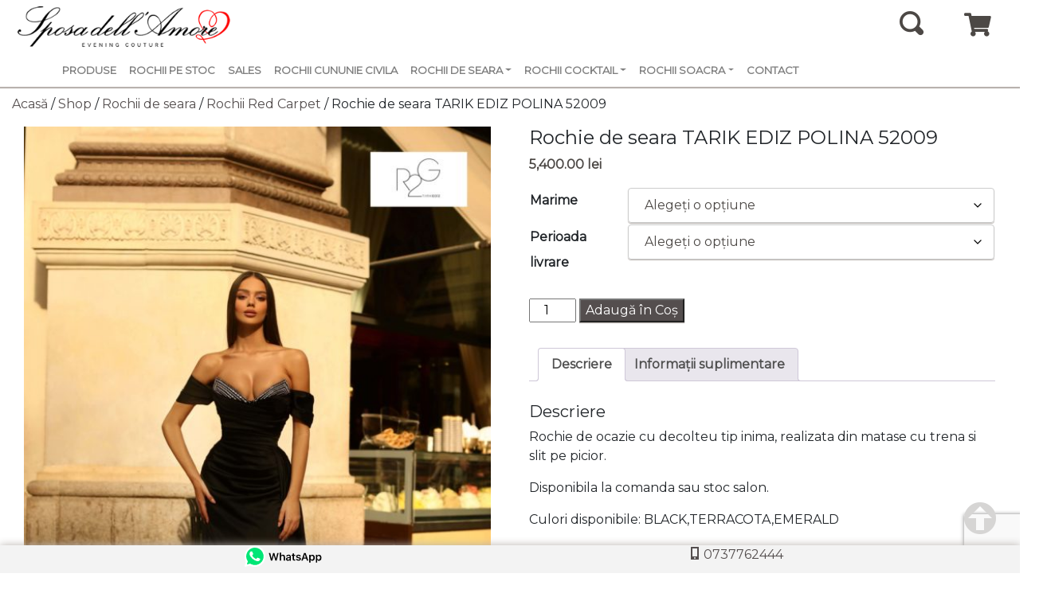

--- FILE ---
content_type: text/html; charset=UTF-8
request_url: https://rochiielegantedelux.ro/shop/rochii-de-seara/rochii-red-carpet/rochie-de-seara-tarik-ediz-polina-52009/
body_size: 23793
content:
<!DOCTYPE html>
<html lang="ro-RO" class="no-js">
<head>
	<meta charset="UTF-8">
	<meta name="viewport" content="width=device-width">
	<!--<link rel="profile" href="https://gmpg.org/xfn/11">-->
	<link rel="pingback" href="https://rochiielegantedelux.ro/xmlrpc.php">
	<!--[if lt IE 9]>
	<script src="https://rochiielegantedelux.ro/wp-content/themes/rochiielegantedelux/js/html5.js"></script>
	<![endif]-->
	<meta name='robots' content='index, follow, max-image-preview:large, max-snippet:-1, max-video-preview:-1' />
	<style>img:is([sizes="auto" i], [sizes^="auto," i]) { contain-intrinsic-size: 3000px 1500px }</style>
	
	<title>Rochie de seara TARIK EDIZ POLINA 52009 - Rochii Elegante de Lux</title>
	<link rel="canonical" href="https://rochiielegantedelux.ro/shop/rochii-de-seara/rochii-red-carpet/rochie-de-seara-tarik-ediz-polina-52009/" />
	<meta property="og:locale" content="ro_RO" />
	<meta property="og:type" content="article" />
	<meta property="og:title" content="Rochie de seara TARIK EDIZ POLINA 52009 - Rochii Elegante de Lux" />
	<meta property="og:description" content="Rochie de ocazie cu decolteu tip inima, realizata din matase cu trena si slit pe picior. Disponibila la comanda sau stoc salon. Culori disponibile: BLACK,TERRACOTA,EMERALD Pentru detalii va rog sa ne sunati: 0737762444" />
	<meta property="og:url" content="https://rochiielegantedelux.ro/shop/rochii-de-seara/rochii-red-carpet/rochie-de-seara-tarik-ediz-polina-52009/" />
	<meta property="og:site_name" content="Rochii Elegante de Lux" />
	<meta property="article:publisher" content="https://www.facebook.com/EveningLooK/?fref=ts" />
	<meta property="article:modified_time" content="2024-11-26T14:25:51+00:00" />
	<meta property="og:image" content="https://rochiielegantedelux.ro/wp-content/uploads/2023/02/52009_636-3.jpg" />
	<meta property="og:image:width" content="5792" />
	<meta property="og:image:height" content="8688" />
	<meta property="og:image:type" content="image/jpeg" />
	<meta name="twitter:card" content="summary_large_image" />
	<meta name="twitter:label1" content="Timp estimat pentru citire" />
	<meta name="twitter:data1" content="1 minut" />
	<script type="application/ld+json" class="yoast-schema-graph">{"@context":"https://schema.org","@graph":[{"@type":"WebPage","@id":"https://rochiielegantedelux.ro/shop/rochii-de-seara/rochii-red-carpet/rochie-de-seara-tarik-ediz-polina-52009/","url":"https://rochiielegantedelux.ro/shop/rochii-de-seara/rochii-red-carpet/rochie-de-seara-tarik-ediz-polina-52009/","name":"Rochie de seara TARIK EDIZ POLINA 52009 - Rochii Elegante de Lux","isPartOf":{"@id":"https://rochiielegantedelux.ro/#website"},"primaryImageOfPage":{"@id":"https://rochiielegantedelux.ro/shop/rochii-de-seara/rochii-red-carpet/rochie-de-seara-tarik-ediz-polina-52009/#primaryimage"},"image":{"@id":"https://rochiielegantedelux.ro/shop/rochii-de-seara/rochii-red-carpet/rochie-de-seara-tarik-ediz-polina-52009/#primaryimage"},"thumbnailUrl":"https://rochiielegantedelux.ro/wp-content/uploads/2023/02/52009_636-3.jpg","datePublished":"2023-05-02T08:30:07+00:00","dateModified":"2024-11-26T14:25:51+00:00","breadcrumb":{"@id":"https://rochiielegantedelux.ro/shop/rochii-de-seara/rochii-red-carpet/rochie-de-seara-tarik-ediz-polina-52009/#breadcrumb"},"inLanguage":"ro-RO","potentialAction":[{"@type":"ReadAction","target":["https://rochiielegantedelux.ro/shop/rochii-de-seara/rochii-red-carpet/rochie-de-seara-tarik-ediz-polina-52009/"]}]},{"@type":"ImageObject","inLanguage":"ro-RO","@id":"https://rochiielegantedelux.ro/shop/rochii-de-seara/rochii-red-carpet/rochie-de-seara-tarik-ediz-polina-52009/#primaryimage","url":"https://rochiielegantedelux.ro/wp-content/uploads/2023/02/52009_636-3.jpg","contentUrl":"https://rochiielegantedelux.ro/wp-content/uploads/2023/02/52009_636-3.jpg","width":5792,"height":8688},{"@type":"BreadcrumbList","@id":"https://rochiielegantedelux.ro/shop/rochii-de-seara/rochii-red-carpet/rochie-de-seara-tarik-ediz-polina-52009/#breadcrumb","itemListElement":[{"@type":"ListItem","position":1,"name":"Prima pagină","item":"https://rochiielegantedelux.ro/"},{"@type":"ListItem","position":2,"name":"Shop","item":"https://rochiielegantedelux.ro/shop/"},{"@type":"ListItem","position":3,"name":"Rochie de seara TARIK EDIZ POLINA 52009"}]},{"@type":"WebSite","@id":"https://rochiielegantedelux.ro/#website","url":"https://rochiielegantedelux.ro/","name":"Rochii Elegante de lux- by Sposa dell Amore","description":"Rochii Elegante de Lux","publisher":{"@id":"https://rochiielegantedelux.ro/#organization"},"potentialAction":[{"@type":"SearchAction","target":{"@type":"EntryPoint","urlTemplate":"https://rochiielegantedelux.ro/?s={search_term_string}"},"query-input":{"@type":"PropertyValueSpecification","valueRequired":true,"valueName":"search_term_string"}}],"inLanguage":"ro-RO"},{"@type":"Organization","@id":"https://rochiielegantedelux.ro/#organization","name":"Rochiielegantedelux.ro","url":"https://rochiielegantedelux.ro/","logo":{"@type":"ImageObject","inLanguage":"ro-RO","@id":"https://rochiielegantedelux.ro/#/schema/logo/image/","url":"https://rochiielegantedelux.ro/wp-content/uploads/2016/03/logo4.png","contentUrl":"https://rochiielegantedelux.ro/wp-content/uploads/2016/03/logo4.png","width":903,"height":474,"caption":"Rochiielegantedelux.ro"},"image":{"@id":"https://rochiielegantedelux.ro/#/schema/logo/image/"},"sameAs":["https://www.facebook.com/EveningLooK/?fref=ts"]}]}</script>


<link rel='dns-prefetch' href='//cdnjs.cloudflare.com' />
<link rel='dns-prefetch' href='//maxcdn.bootstrapcdn.com' />
<link rel='dns-prefetch' href='//fonts.googleapis.com' />
<link rel='dns-prefetch' href='//use.fontawesome.com' />
<script type="text/javascript">
/* <![CDATA[ */
window._wpemojiSettings = {"baseUrl":"https:\/\/s.w.org\/images\/core\/emoji\/16.0.1\/72x72\/","ext":".png","svgUrl":"https:\/\/s.w.org\/images\/core\/emoji\/16.0.1\/svg\/","svgExt":".svg","source":{"concatemoji":"https:\/\/rochiielegantedelux.ro\/wp-includes\/js\/wp-emoji-release.min.js?ver=24ac58cbd4d49d735d3454dfe482e680"}};
/*! This file is auto-generated */
!function(s,n){var o,i,e;function c(e){try{var t={supportTests:e,timestamp:(new Date).valueOf()};sessionStorage.setItem(o,JSON.stringify(t))}catch(e){}}function p(e,t,n){e.clearRect(0,0,e.canvas.width,e.canvas.height),e.fillText(t,0,0);var t=new Uint32Array(e.getImageData(0,0,e.canvas.width,e.canvas.height).data),a=(e.clearRect(0,0,e.canvas.width,e.canvas.height),e.fillText(n,0,0),new Uint32Array(e.getImageData(0,0,e.canvas.width,e.canvas.height).data));return t.every(function(e,t){return e===a[t]})}function u(e,t){e.clearRect(0,0,e.canvas.width,e.canvas.height),e.fillText(t,0,0);for(var n=e.getImageData(16,16,1,1),a=0;a<n.data.length;a++)if(0!==n.data[a])return!1;return!0}function f(e,t,n,a){switch(t){case"flag":return n(e,"\ud83c\udff3\ufe0f\u200d\u26a7\ufe0f","\ud83c\udff3\ufe0f\u200b\u26a7\ufe0f")?!1:!n(e,"\ud83c\udde8\ud83c\uddf6","\ud83c\udde8\u200b\ud83c\uddf6")&&!n(e,"\ud83c\udff4\udb40\udc67\udb40\udc62\udb40\udc65\udb40\udc6e\udb40\udc67\udb40\udc7f","\ud83c\udff4\u200b\udb40\udc67\u200b\udb40\udc62\u200b\udb40\udc65\u200b\udb40\udc6e\u200b\udb40\udc67\u200b\udb40\udc7f");case"emoji":return!a(e,"\ud83e\udedf")}return!1}function g(e,t,n,a){var r="undefined"!=typeof WorkerGlobalScope&&self instanceof WorkerGlobalScope?new OffscreenCanvas(300,150):s.createElement("canvas"),o=r.getContext("2d",{willReadFrequently:!0}),i=(o.textBaseline="top",o.font="600 32px Arial",{});return e.forEach(function(e){i[e]=t(o,e,n,a)}),i}function t(e){var t=s.createElement("script");t.src=e,t.defer=!0,s.head.appendChild(t)}"undefined"!=typeof Promise&&(o="wpEmojiSettingsSupports",i=["flag","emoji"],n.supports={everything:!0,everythingExceptFlag:!0},e=new Promise(function(e){s.addEventListener("DOMContentLoaded",e,{once:!0})}),new Promise(function(t){var n=function(){try{var e=JSON.parse(sessionStorage.getItem(o));if("object"==typeof e&&"number"==typeof e.timestamp&&(new Date).valueOf()<e.timestamp+604800&&"object"==typeof e.supportTests)return e.supportTests}catch(e){}return null}();if(!n){if("undefined"!=typeof Worker&&"undefined"!=typeof OffscreenCanvas&&"undefined"!=typeof URL&&URL.createObjectURL&&"undefined"!=typeof Blob)try{var e="postMessage("+g.toString()+"("+[JSON.stringify(i),f.toString(),p.toString(),u.toString()].join(",")+"));",a=new Blob([e],{type:"text/javascript"}),r=new Worker(URL.createObjectURL(a),{name:"wpTestEmojiSupports"});return void(r.onmessage=function(e){c(n=e.data),r.terminate(),t(n)})}catch(e){}c(n=g(i,f,p,u))}t(n)}).then(function(e){for(var t in e)n.supports[t]=e[t],n.supports.everything=n.supports.everything&&n.supports[t],"flag"!==t&&(n.supports.everythingExceptFlag=n.supports.everythingExceptFlag&&n.supports[t]);n.supports.everythingExceptFlag=n.supports.everythingExceptFlag&&!n.supports.flag,n.DOMReady=!1,n.readyCallback=function(){n.DOMReady=!0}}).then(function(){return e}).then(function(){var e;n.supports.everything||(n.readyCallback(),(e=n.source||{}).concatemoji?t(e.concatemoji):e.wpemoji&&e.twemoji&&(t(e.twemoji),t(e.wpemoji)))}))}((window,document),window._wpemojiSettings);
/* ]]> */
</script>
<link rel='stylesheet' id='sbi_styles-css' href='https://rochiielegantedelux.ro/wp-content/plugins/instagram-feed/css/sbi-styles.min.css?ver=6.10.0' type='text/css' media='all' />
<style id='wp-emoji-styles-inline-css' type='text/css'>

	img.wp-smiley, img.emoji {
		display: inline !important;
		border: none !important;
		box-shadow: none !important;
		height: 1em !important;
		width: 1em !important;
		margin: 0 0.07em !important;
		vertical-align: -0.1em !important;
		background: none !important;
		padding: 0 !important;
	}
</style>
<link rel='stylesheet' id='wp-block-library-css' href='https://rochiielegantedelux.ro/wp-includes/css/dist/block-library/style.min.css?ver=24ac58cbd4d49d735d3454dfe482e680' type='text/css' media='all' />
<style id='classic-theme-styles-inline-css' type='text/css'>
/*! This file is auto-generated */
.wp-block-button__link{color:#fff;background-color:#32373c;border-radius:9999px;box-shadow:none;text-decoration:none;padding:calc(.667em + 2px) calc(1.333em + 2px);font-size:1.125em}.wp-block-file__button{background:#32373c;color:#fff;text-decoration:none}
</style>
<style id='global-styles-inline-css' type='text/css'>
:root{--wp--preset--aspect-ratio--square: 1;--wp--preset--aspect-ratio--4-3: 4/3;--wp--preset--aspect-ratio--3-4: 3/4;--wp--preset--aspect-ratio--3-2: 3/2;--wp--preset--aspect-ratio--2-3: 2/3;--wp--preset--aspect-ratio--16-9: 16/9;--wp--preset--aspect-ratio--9-16: 9/16;--wp--preset--color--black: #000000;--wp--preset--color--cyan-bluish-gray: #abb8c3;--wp--preset--color--white: #ffffff;--wp--preset--color--pale-pink: #f78da7;--wp--preset--color--vivid-red: #cf2e2e;--wp--preset--color--luminous-vivid-orange: #ff6900;--wp--preset--color--luminous-vivid-amber: #fcb900;--wp--preset--color--light-green-cyan: #7bdcb5;--wp--preset--color--vivid-green-cyan: #00d084;--wp--preset--color--pale-cyan-blue: #8ed1fc;--wp--preset--color--vivid-cyan-blue: #0693e3;--wp--preset--color--vivid-purple: #9b51e0;--wp--preset--gradient--vivid-cyan-blue-to-vivid-purple: linear-gradient(135deg,rgba(6,147,227,1) 0%,rgb(155,81,224) 100%);--wp--preset--gradient--light-green-cyan-to-vivid-green-cyan: linear-gradient(135deg,rgb(122,220,180) 0%,rgb(0,208,130) 100%);--wp--preset--gradient--luminous-vivid-amber-to-luminous-vivid-orange: linear-gradient(135deg,rgba(252,185,0,1) 0%,rgba(255,105,0,1) 100%);--wp--preset--gradient--luminous-vivid-orange-to-vivid-red: linear-gradient(135deg,rgba(255,105,0,1) 0%,rgb(207,46,46) 100%);--wp--preset--gradient--very-light-gray-to-cyan-bluish-gray: linear-gradient(135deg,rgb(238,238,238) 0%,rgb(169,184,195) 100%);--wp--preset--gradient--cool-to-warm-spectrum: linear-gradient(135deg,rgb(74,234,220) 0%,rgb(151,120,209) 20%,rgb(207,42,186) 40%,rgb(238,44,130) 60%,rgb(251,105,98) 80%,rgb(254,248,76) 100%);--wp--preset--gradient--blush-light-purple: linear-gradient(135deg,rgb(255,206,236) 0%,rgb(152,150,240) 100%);--wp--preset--gradient--blush-bordeaux: linear-gradient(135deg,rgb(254,205,165) 0%,rgb(254,45,45) 50%,rgb(107,0,62) 100%);--wp--preset--gradient--luminous-dusk: linear-gradient(135deg,rgb(255,203,112) 0%,rgb(199,81,192) 50%,rgb(65,88,208) 100%);--wp--preset--gradient--pale-ocean: linear-gradient(135deg,rgb(255,245,203) 0%,rgb(182,227,212) 50%,rgb(51,167,181) 100%);--wp--preset--gradient--electric-grass: linear-gradient(135deg,rgb(202,248,128) 0%,rgb(113,206,126) 100%);--wp--preset--gradient--midnight: linear-gradient(135deg,rgb(2,3,129) 0%,rgb(40,116,252) 100%);--wp--preset--font-size--small: 13px;--wp--preset--font-size--medium: 20px;--wp--preset--font-size--large: 36px;--wp--preset--font-size--x-large: 42px;--wp--preset--spacing--20: 0.44rem;--wp--preset--spacing--30: 0.67rem;--wp--preset--spacing--40: 1rem;--wp--preset--spacing--50: 1.5rem;--wp--preset--spacing--60: 2.25rem;--wp--preset--spacing--70: 3.38rem;--wp--preset--spacing--80: 5.06rem;--wp--preset--shadow--natural: 6px 6px 9px rgba(0, 0, 0, 0.2);--wp--preset--shadow--deep: 12px 12px 50px rgba(0, 0, 0, 0.4);--wp--preset--shadow--sharp: 6px 6px 0px rgba(0, 0, 0, 0.2);--wp--preset--shadow--outlined: 6px 6px 0px -3px rgba(255, 255, 255, 1), 6px 6px rgba(0, 0, 0, 1);--wp--preset--shadow--crisp: 6px 6px 0px rgba(0, 0, 0, 1);}:where(.is-layout-flex){gap: 0.5em;}:where(.is-layout-grid){gap: 0.5em;}body .is-layout-flex{display: flex;}.is-layout-flex{flex-wrap: wrap;align-items: center;}.is-layout-flex > :is(*, div){margin: 0;}body .is-layout-grid{display: grid;}.is-layout-grid > :is(*, div){margin: 0;}:where(.wp-block-columns.is-layout-flex){gap: 2em;}:where(.wp-block-columns.is-layout-grid){gap: 2em;}:where(.wp-block-post-template.is-layout-flex){gap: 1.25em;}:where(.wp-block-post-template.is-layout-grid){gap: 1.25em;}.has-black-color{color: var(--wp--preset--color--black) !important;}.has-cyan-bluish-gray-color{color: var(--wp--preset--color--cyan-bluish-gray) !important;}.has-white-color{color: var(--wp--preset--color--white) !important;}.has-pale-pink-color{color: var(--wp--preset--color--pale-pink) !important;}.has-vivid-red-color{color: var(--wp--preset--color--vivid-red) !important;}.has-luminous-vivid-orange-color{color: var(--wp--preset--color--luminous-vivid-orange) !important;}.has-luminous-vivid-amber-color{color: var(--wp--preset--color--luminous-vivid-amber) !important;}.has-light-green-cyan-color{color: var(--wp--preset--color--light-green-cyan) !important;}.has-vivid-green-cyan-color{color: var(--wp--preset--color--vivid-green-cyan) !important;}.has-pale-cyan-blue-color{color: var(--wp--preset--color--pale-cyan-blue) !important;}.has-vivid-cyan-blue-color{color: var(--wp--preset--color--vivid-cyan-blue) !important;}.has-vivid-purple-color{color: var(--wp--preset--color--vivid-purple) !important;}.has-black-background-color{background-color: var(--wp--preset--color--black) !important;}.has-cyan-bluish-gray-background-color{background-color: var(--wp--preset--color--cyan-bluish-gray) !important;}.has-white-background-color{background-color: var(--wp--preset--color--white) !important;}.has-pale-pink-background-color{background-color: var(--wp--preset--color--pale-pink) !important;}.has-vivid-red-background-color{background-color: var(--wp--preset--color--vivid-red) !important;}.has-luminous-vivid-orange-background-color{background-color: var(--wp--preset--color--luminous-vivid-orange) !important;}.has-luminous-vivid-amber-background-color{background-color: var(--wp--preset--color--luminous-vivid-amber) !important;}.has-light-green-cyan-background-color{background-color: var(--wp--preset--color--light-green-cyan) !important;}.has-vivid-green-cyan-background-color{background-color: var(--wp--preset--color--vivid-green-cyan) !important;}.has-pale-cyan-blue-background-color{background-color: var(--wp--preset--color--pale-cyan-blue) !important;}.has-vivid-cyan-blue-background-color{background-color: var(--wp--preset--color--vivid-cyan-blue) !important;}.has-vivid-purple-background-color{background-color: var(--wp--preset--color--vivid-purple) !important;}.has-black-border-color{border-color: var(--wp--preset--color--black) !important;}.has-cyan-bluish-gray-border-color{border-color: var(--wp--preset--color--cyan-bluish-gray) !important;}.has-white-border-color{border-color: var(--wp--preset--color--white) !important;}.has-pale-pink-border-color{border-color: var(--wp--preset--color--pale-pink) !important;}.has-vivid-red-border-color{border-color: var(--wp--preset--color--vivid-red) !important;}.has-luminous-vivid-orange-border-color{border-color: var(--wp--preset--color--luminous-vivid-orange) !important;}.has-luminous-vivid-amber-border-color{border-color: var(--wp--preset--color--luminous-vivid-amber) !important;}.has-light-green-cyan-border-color{border-color: var(--wp--preset--color--light-green-cyan) !important;}.has-vivid-green-cyan-border-color{border-color: var(--wp--preset--color--vivid-green-cyan) !important;}.has-pale-cyan-blue-border-color{border-color: var(--wp--preset--color--pale-cyan-blue) !important;}.has-vivid-cyan-blue-border-color{border-color: var(--wp--preset--color--vivid-cyan-blue) !important;}.has-vivid-purple-border-color{border-color: var(--wp--preset--color--vivid-purple) !important;}.has-vivid-cyan-blue-to-vivid-purple-gradient-background{background: var(--wp--preset--gradient--vivid-cyan-blue-to-vivid-purple) !important;}.has-light-green-cyan-to-vivid-green-cyan-gradient-background{background: var(--wp--preset--gradient--light-green-cyan-to-vivid-green-cyan) !important;}.has-luminous-vivid-amber-to-luminous-vivid-orange-gradient-background{background: var(--wp--preset--gradient--luminous-vivid-amber-to-luminous-vivid-orange) !important;}.has-luminous-vivid-orange-to-vivid-red-gradient-background{background: var(--wp--preset--gradient--luminous-vivid-orange-to-vivid-red) !important;}.has-very-light-gray-to-cyan-bluish-gray-gradient-background{background: var(--wp--preset--gradient--very-light-gray-to-cyan-bluish-gray) !important;}.has-cool-to-warm-spectrum-gradient-background{background: var(--wp--preset--gradient--cool-to-warm-spectrum) !important;}.has-blush-light-purple-gradient-background{background: var(--wp--preset--gradient--blush-light-purple) !important;}.has-blush-bordeaux-gradient-background{background: var(--wp--preset--gradient--blush-bordeaux) !important;}.has-luminous-dusk-gradient-background{background: var(--wp--preset--gradient--luminous-dusk) !important;}.has-pale-ocean-gradient-background{background: var(--wp--preset--gradient--pale-ocean) !important;}.has-electric-grass-gradient-background{background: var(--wp--preset--gradient--electric-grass) !important;}.has-midnight-gradient-background{background: var(--wp--preset--gradient--midnight) !important;}.has-small-font-size{font-size: var(--wp--preset--font-size--small) !important;}.has-medium-font-size{font-size: var(--wp--preset--font-size--medium) !important;}.has-large-font-size{font-size: var(--wp--preset--font-size--large) !important;}.has-x-large-font-size{font-size: var(--wp--preset--font-size--x-large) !important;}
:where(.wp-block-post-template.is-layout-flex){gap: 1.25em;}:where(.wp-block-post-template.is-layout-grid){gap: 1.25em;}
:where(.wp-block-columns.is-layout-flex){gap: 2em;}:where(.wp-block-columns.is-layout-grid){gap: 2em;}
:root :where(.wp-block-pullquote){font-size: 1.5em;line-height: 1.6;}
</style>
<link rel='stylesheet' id='contact-form-7-css' href='https://rochiielegantedelux.ro/wp-content/plugins/contact-form-7/includes/css/styles.css?ver=6.1.3' type='text/css' media='all' />
<link rel='stylesheet' id='go-pricing-styles-css' href='https://rochiielegantedelux.ro/wp-content/plugins/go_pricing/assets/css/go_pricing_styles.css?ver=3.1.2' type='text/css' media='all' />
<link rel='stylesheet' id='photoswipe-css' href='https://rochiielegantedelux.ro/wp-content/plugins/woocommerce/assets/css/photoswipe/photoswipe.min.css?ver=10.3.5' type='text/css' media='all' />
<link rel='stylesheet' id='photoswipe-default-skin-css' href='https://rochiielegantedelux.ro/wp-content/plugins/woocommerce/assets/css/photoswipe/default-skin/default-skin.min.css?ver=10.3.5' type='text/css' media='all' />
<link rel='stylesheet' id='woocommerce-layout-css' href='https://rochiielegantedelux.ro/wp-content/plugins/woocommerce/assets/css/woocommerce-layout.css?ver=10.3.5' type='text/css' media='all' />
<link rel='stylesheet' id='woocommerce-smallscreen-css' href='https://rochiielegantedelux.ro/wp-content/plugins/woocommerce/assets/css/woocommerce-smallscreen.css?ver=10.3.5' type='text/css' media='only screen and (max-width: 768px)' />
<link rel='stylesheet' id='woocommerce-general-css' href='https://rochiielegantedelux.ro/wp-content/plugins/woocommerce/assets/css/woocommerce.css?ver=10.3.5' type='text/css' media='all' />
<style id='woocommerce-inline-inline-css' type='text/css'>
.woocommerce form .form-row .required { visibility: visible; }
</style>
<link rel='stylesheet' id='brands-styles-css' href='https://rochiielegantedelux.ro/wp-content/plugins/woocommerce/assets/css/brands.css?ver=10.3.5' type='text/css' media='all' />
<link rel='stylesheet' id='fonts-css' href='https://fonts.googleapis.com/css?family=Montserrat&#038;ver=24ac58cbd4d49d735d3454dfe482e680' type='text/css' media='all' />
<link rel='stylesheet' id='bootstrapcustom-css' href='https://rochiielegantedelux.ro/wp-content/themes/rochiielegantedelux/css/bootstrap.css?ver=24ac58cbd4d49d735d3454dfe482e680' type='text/css' media='all' />
<link rel='stylesheet' id='open-iconic-bootstrap-css' href='https://rochiielegantedelux.ro/wp-content/themes/rochiielegantedelux/css/open-iconic-bootstrap.css?ver=24ac58cbd4d49d735d3454dfe482e680' type='text/css' media='all' />
<link rel='stylesheet' id='font-awesome-css' href='https://use.fontawesome.com/releases/v5.6.1/css/all.css?ver=24ac58cbd4d49d735d3454dfe482e680' type='text/css' media='all' />
<link rel='stylesheet' id='mycss-css' href='https://rochiielegantedelux.ro/wp-content/themes/rochiielegantedelux/css/mycss.css?ver=24ac58cbd4d49d735d3454dfe482e680' type='text/css' media='all' />
<link rel='stylesheet' id='odocss-css' href='https://rochiielegantedelux.ro/wp-content/themes/rochiielegantedelux/css/odocss.css?ver=24ac58cbd4d49d735d3454dfe482e680' type='text/css' media='all' />
<link rel='stylesheet' id='wpgdprc-front-css-css' href='https://rochiielegantedelux.ro/wp-content/plugins/wp-gdpr-compliance/Assets/css/front.css?ver=1708351657' type='text/css' media='all' />
<style id='wpgdprc-front-css-inline-css' type='text/css'>
:root{--wp-gdpr--bar--background-color: #000000;--wp-gdpr--bar--color: #ffffff;--wp-gdpr--button--background-color: #000000;--wp-gdpr--button--background-color--darken: #000000;--wp-gdpr--button--color: #ffffff;}
</style>
<script type="text/javascript" src="https://rochiielegantedelux.ro/wp-includes/js/jquery/jquery.min.js?ver=3.7.1" id="jquery-core-js"></script>
<script type="text/javascript" src="https://rochiielegantedelux.ro/wp-includes/js/jquery/jquery-migrate.min.js?ver=3.4.1" id="jquery-migrate-js"></script>
<script type="text/javascript" src="https://cdnjs.cloudflare.com/ajax/libs/popper.js/1.12.9/umd/popper.min.js?ver=24ac58cbd4d49d735d3454dfe482e680" id="popper.min-js"></script>
<script type="text/javascript" src="https://maxcdn.bootstrapcdn.com/bootstrap/4.0.0/js/bootstrap.min.js?ver=24ac58cbd4d49d735d3454dfe482e680" id="jquery.bootstrap.min-js"></script>
<script type="text/javascript" src="https://rochiielegantedelux.ro/wp-content/themes/rochiielegantedelux/js/Search.js?ver=24ac58cbd4d49d735d3454dfe482e680" id="search-js"></script>
<script type="text/javascript" src="https://rochiielegantedelux.ro/wp-content/themes/rochiielegantedelux/js/myjs.js?ver=24ac58cbd4d49d735d3454dfe482e680" id="myjs-js"></script>
<script type="text/javascript" src="https://rochiielegantedelux.ro/wp-content/plugins/woocommerce/assets/js/jquery-blockui/jquery.blockUI.min.js?ver=2.7.0-wc.10.3.5" id="wc-jquery-blockui-js" defer="defer" data-wp-strategy="defer"></script>
<script type="text/javascript" id="wc-add-to-cart-js-extra">
/* <![CDATA[ */
var wc_add_to_cart_params = {"ajax_url":"\/wp-admin\/admin-ajax.php","wc_ajax_url":"\/?wc-ajax=%%endpoint%%","i18n_view_cart":"Vezi co\u0219ul","cart_url":"https:\/\/rochiielegantedelux.ro\/cart\/","is_cart":"","cart_redirect_after_add":"yes"};
/* ]]> */
</script>
<script type="text/javascript" src="https://rochiielegantedelux.ro/wp-content/plugins/woocommerce/assets/js/frontend/add-to-cart.min.js?ver=10.3.5" id="wc-add-to-cart-js" defer="defer" data-wp-strategy="defer"></script>
<script type="text/javascript" src="https://rochiielegantedelux.ro/wp-content/plugins/woocommerce/assets/js/flexslider/jquery.flexslider.min.js?ver=2.7.2-wc.10.3.5" id="wc-flexslider-js" defer="defer" data-wp-strategy="defer"></script>
<script type="text/javascript" src="https://rochiielegantedelux.ro/wp-content/plugins/woocommerce/assets/js/photoswipe/photoswipe.min.js?ver=4.1.1-wc.10.3.5" id="wc-photoswipe-js" defer="defer" data-wp-strategy="defer"></script>
<script type="text/javascript" src="https://rochiielegantedelux.ro/wp-content/plugins/woocommerce/assets/js/photoswipe/photoswipe-ui-default.min.js?ver=4.1.1-wc.10.3.5" id="wc-photoswipe-ui-default-js" defer="defer" data-wp-strategy="defer"></script>
<script type="text/javascript" id="wc-single-product-js-extra">
/* <![CDATA[ */
var wc_single_product_params = {"i18n_required_rating_text":"V\u0103 rug\u0103m selecta\u021bi o not\u0103","i18n_rating_options":["Una din 5 stele","2 din 5 stele","3 din 5 stele","4 din 5 stele","5 din 5 stele"],"i18n_product_gallery_trigger_text":"Vezi galeria cu imagini pe ecran \u00eentreg","review_rating_required":"yes","flexslider":{"rtl":false,"animation":"slide","smoothHeight":true,"directionNav":false,"controlNav":"thumbnails","slideshow":false,"animationSpeed":500,"animationLoop":false,"allowOneSlide":false},"zoom_enabled":"","zoom_options":[],"photoswipe_enabled":"1","photoswipe_options":{"shareEl":false,"closeOnScroll":false,"history":false,"hideAnimationDuration":0,"showAnimationDuration":0},"flexslider_enabled":"1"};
/* ]]> */
</script>
<script type="text/javascript" src="https://rochiielegantedelux.ro/wp-content/plugins/woocommerce/assets/js/frontend/single-product.min.js?ver=10.3.5" id="wc-single-product-js" defer="defer" data-wp-strategy="defer"></script>
<script type="text/javascript" src="https://rochiielegantedelux.ro/wp-content/plugins/woocommerce/assets/js/js-cookie/js.cookie.min.js?ver=2.1.4-wc.10.3.5" id="wc-js-cookie-js" defer="defer" data-wp-strategy="defer"></script>
<script type="text/javascript" id="woocommerce-js-extra">
/* <![CDATA[ */
var woocommerce_params = {"ajax_url":"\/wp-admin\/admin-ajax.php","wc_ajax_url":"\/?wc-ajax=%%endpoint%%","i18n_password_show":"Arat\u0103 parola","i18n_password_hide":"Ascunde parola"};
/* ]]> */
</script>
<script type="text/javascript" src="https://rochiielegantedelux.ro/wp-content/plugins/woocommerce/assets/js/frontend/woocommerce.min.js?ver=10.3.5" id="woocommerce-js" defer="defer" data-wp-strategy="defer"></script>
<script type="text/javascript" id="wpgdprc-front-js-js-extra">
/* <![CDATA[ */
var wpgdprcFront = {"ajaxUrl":"https:\/\/rochiielegantedelux.ro\/wp-admin\/admin-ajax.php","ajaxNonce":"07b9c4f1a8","ajaxArg":"security","pluginPrefix":"wpgdprc","blogId":"1","isMultiSite":"","locale":"ro_RO","showSignUpModal":"","showFormModal":"","cookieName":"wpgdprc-consent","consentVersion":"","path":"\/","prefix":"wpgdprc"};
/* ]]> */
</script>
<script type="text/javascript" src="https://rochiielegantedelux.ro/wp-content/plugins/wp-gdpr-compliance/Assets/js/front.min.js?ver=1708351657" id="wpgdprc-front-js-js"></script>
<link rel="https://api.w.org/" href="https://rochiielegantedelux.ro/wp-json/" /><link rel="alternate" title="JSON" type="application/json" href="https://rochiielegantedelux.ro/wp-json/wp/v2/product/24322" /><link rel="EditURI" type="application/rsd+xml" title="RSD" href="https://rochiielegantedelux.ro/xmlrpc.php?rsd" />

<link rel='shortlink' href='https://rochiielegantedelux.ro/?p=24322' />
<link rel="alternate" title="oEmbed (JSON)" type="application/json+oembed" href="https://rochiielegantedelux.ro/wp-json/oembed/1.0/embed?url=https%3A%2F%2Frochiielegantedelux.ro%2Fshop%2Frochii-de-seara%2Frochii-red-carpet%2Frochie-de-seara-tarik-ediz-polina-52009%2F" />
<link rel="alternate" title="oEmbed (XML)" type="text/xml+oembed" href="https://rochiielegantedelux.ro/wp-json/oembed/1.0/embed?url=https%3A%2F%2Frochiielegantedelux.ro%2Fshop%2Frochii-de-seara%2Frochii-red-carpet%2Frochie-de-seara-tarik-ediz-polina-52009%2F&#038;format=xml" />
	<noscript><style>.woocommerce-product-gallery{ opacity: 1 !important; }</style></noscript>
	<link rel="icon" href="https://rochiielegantedelux.ro/wp-content/uploads/2018/02/cropped-logo-evening-png-mare-2018-32x32.png" sizes="32x32" />
<link rel="icon" href="https://rochiielegantedelux.ro/wp-content/uploads/2018/02/cropped-logo-evening-png-mare-2018-192x192.png" sizes="192x192" />
<link rel="apple-touch-icon" href="https://rochiielegantedelux.ro/wp-content/uploads/2018/02/cropped-logo-evening-png-mare-2018-180x180.png" />
<meta name="msapplication-TileImage" content="https://rochiielegantedelux.ro/wp-content/uploads/2018/02/cropped-logo-evening-png-mare-2018-270x270.png" />
	<!-- Global site tag (gtag.js) - Google Analytics -->
	<script async src="https://www.googletagmanager.com/gtag/js?id=UA-72024627-1"></script>
	<script>
	  window.dataLayer = window.dataLayer || [];
	  function gtag(){dataLayer.push(arguments);}
	  gtag('js', new Date());

	  gtag('config', 'UA-72024627-1');
	</script>

</head>

<body class="wp-singular product-template-default single single-product postid-24322 wp-theme-rochiielegantedelux theme-rochiielegantedelux woocommerce woocommerce-page woocommerce-no-js"
<!--Search -->
<div class="search-overlay">
	<div class="search-overlay__top">
	<div class="container-fluid">
		<div class="row">
			<div class="col-xl-12 col-lg-12 col-md-12 col-sm-12 col-12">
					<form role="search" method="get" id="searchform" class="searchform" action="https://rochiielegantedelux.ro/">
						<div>
							<label class="screen-reader-text" ></label>
							<input type="text" class="search-term" name="s" placeholder="Ce cautati?" id="search-term">
							<input type="submit" id="searchsubmit" value="Cauta" class="banner-text-btn"/>
						</div>
					</form>
					<i class="fa fa-window-close search-overlay__close" aria-hidden="true"></i>
				</div>
			</div>
	</div>
	</div>
</div>



<!--End Search -->
	<!--Top Header-->
	<div class="header-top hide-mobile">
	  <div class="container-fluid">
		  <div class="row">
				  <div class="col-lg-9 col-sm-6 hide-mobile float-left titlususheader">
				  Rochii de seara - Rochiielegantedelux.ro
				  </div>
				  <div class="col-lg-3 col-sm-6 float-right text-right">

						<!---Linkuri top-->

				  </div>
		  </div>
	  </div>
	</div>
	<!--END Top Header-->
	<!--Logouri-->

	  <div class="container-fluid">
		  <div class="row">
			  <div class="col-lg-4 col-sm-6 col-6 col-md-6 d-none d-sm-block text-left">
					<a href="https://rochiielegantedelux.ro" >
						<img src="https://rochiielegantedelux.ro/wp-content/uploads/2018/02/logo-evening-png-mare-2018.png" width="280" class="img-fluid" alt="Logo Rochii elegante de lux.ro"/>
					</a>
				</div>
				<div class="col-lg-6 col-5 col-sm-5 col-md-5 text-center">

				</div>

			  <div class="col-lg-1 col-1 col-sm-1 col-md-1 text-right" style="padding:10px;">
					<div class="search-trigger js-search-trigger iconitasearch d-none d-sm-block ">
						<span class="oi oi-magnifying-glass "></span>
					</div>

				</div>
			  <div class="col-lg-1  d-sm-none d-md-block text-center ">



					<div class="dropdown d-none d-sm-block iconitacositab ">
					  <button class="dropbtn">
							<i class="iconitacoscumparaturi fas fa-shopping-cart iconitashop"></i>
													</button>

						<div class="dropdown-content">
							<div class="text-center">Nu aveti nici un produs in cos</div>

					  </div>

					</div>

					
			  </div>
		  </div>
	  </div>
	<!--END Logouri-->
		<!--Meniu-->

	<div class="sticky-top bg-grey">
	  <div class="container " style="padding:0;">
		  <div class="row" style="width: 100%;margin:0;">

			  <nav class="navbar navbar-expand-md navbar-light" role="navigation">

					<!--<div class="search-trigger js-search-trigger hide-desktop"><span class="oi oi-magnifying-glass hide-desktop"></span></div>-->
				  <!-- Brand and toggle get grouped for better mobile display -->
					<a class="navbar-brand d-block d-sm-block d-md-block d-lg-none d-xl-none" href="https://rochiielegantedelux.ro"><img src="https://rochiielegantedelux.ro/wp-content/uploads/2018/02/logo-evening-png-mare-2018.png" class="logo-mobil" width="100px" alt="Logo Rochii elegante de lux"/></a>
					<a href="https://rochiielegantedelux.ro/cart/" class="float-right d-block d-sm-block d-md-block d-lg-none d-xl-none iconitacos">
						<button class="dropbtn">
							<i class="iconitacoscumparaturi fas fa-shopping-cart iconitashop"></i>
													</button>
					</a>
			<!--		d-{breakpoint}-{value} for sm, md, lg, and xl.-->
					<div class="search-trigger js-search-trigger iconitasearch d-block d-sm-none d-xl-none d-md-none  ">
						<span class="oi oi-magnifying-glass "></span>
					</div>

						<button class="navbar-toggler float-right" type="button" data-toggle="collapse" data-target="#bs-example-navbar-collapse-1" aria-controls="bs-example-navbar-collapse-1" aria-expanded="false" aria-label="Toggle navigation">
							<i class="fas fa-bars"></i>

				  	</button>


					  <div id="bs-example-navbar-collapse-1" class="collapse navbar-collapse"><ul id="menu-main" class="nav navbar-nav"><li itemscope="itemscope" itemtype="https://www.schema.org/SiteNavigationElement" id="menu-item-6164" class="menu-item menu-item-type-post_type menu-item-object-page current_page_parent menu-item-6164 nav-item"><a title="Produse" href="https://rochiielegantedelux.ro/shop/" class="nav-link">Produse</a></li>
<li itemscope="itemscope" itemtype="https://www.schema.org/SiteNavigationElement" id="menu-item-15484" class="menu-item menu-item-type-custom menu-item-object-custom menu-item-15484 nav-item"><a title="Rochii pe Stoc" href="https://rochiielegantedelux.ro/categorie-produs/rochii-de-seara/pe-stoc-in-showroom/" class="nav-link">Rochii pe Stoc</a></li>
<li itemscope="itemscope" itemtype="https://www.schema.org/SiteNavigationElement" id="menu-item-13522" class="menu-item menu-item-type-custom menu-item-object-custom menu-item-13522 nav-item"><a title="Sales" href="https://rochiielegantedelux.ro/categorie-produs/rochii-de-seara/sales/" class="nav-link">Sales</a></li>
<li itemscope="itemscope" itemtype="https://www.schema.org/SiteNavigationElement" id="menu-item-18982" class="menu-item menu-item-type-custom menu-item-object-custom menu-item-18982 nav-item"><a title="Rochii Cununie Civila" href="https://rochiielegantedelux.ro/categorie-produs/rochii-cununie-civila/" class="nav-link">Rochii Cununie Civila</a></li>
<li itemscope="itemscope" itemtype="https://www.schema.org/SiteNavigationElement" id="menu-item-13321" class="menu-item menu-item-type-custom menu-item-object-custom menu-item-has-children menu-item-13321 nav-item dropdown"><a title="Rochii de Seara" href="https://rochiielegantedelux.ro/categorie-produs/rochii-de-seara/" aria-haspopup="true" aria-expanded="false" class="dropdown-toggle nav-link" id="menu-item-dropdown-13321">Rochii de Seara</a><i class="fas fa-plus meniu-plus" value="close"></i>
<ul class="dropdown-menu" aria-labelledby="menu-item-dropdown-13321" role="menu">
	<li itemscope="itemscope" itemtype="https://www.schema.org/SiteNavigationElement" id="menu-item-15488" class="menu-item menu-item-type-custom menu-item-object-custom menu-item-15488 nav-item"><a title="Rochii de Bal" href="https://rochiielegantedelux.ro/categorie-produs/rochii-de-seara/rochii-de-bal/" class="dropdown-item">Rochii de Bal</a></li>
	<li itemscope="itemscope" itemtype="https://www.schema.org/SiteNavigationElement" id="menu-item-15487" class="menu-item menu-item-type-custom menu-item-object-custom menu-item-15487 nav-item"><a title="Rochii Elegante" href="https://rochiielegantedelux.ro/categorie-produs/rochii-de-seara/rochii-elegante/" class="dropdown-item">Rochii Elegante</a></li>
	<li itemscope="itemscope" itemtype="https://www.schema.org/SiteNavigationElement" id="menu-item-15489" class="menu-item menu-item-type-custom menu-item-object-custom menu-item-15489 nav-item"><a title="Rochii Glamour" href="https://rochiielegantedelux.ro/categorie-produs/rochii-de-seara/rochii-glamour/" class="dropdown-item">Rochii Glamour</a></li>
	<li itemscope="itemscope" itemtype="https://www.schema.org/SiteNavigationElement" id="menu-item-15491" class="menu-item menu-item-type-custom menu-item-object-custom menu-item-15491 nav-item"><a title="Rochii Domnisoare de Onoare" href="https://rochiielegantedelux.ro/categorie-produs/rochii-de-seara/rochii-domnisoare-onoare/" class="dropdown-item">Rochii Domnisoare de Onoare</a></li>
	<li itemscope="itemscope" itemtype="https://www.schema.org/SiteNavigationElement" id="menu-item-15492" class="menu-item menu-item-type-custom menu-item-object-custom menu-item-15492 nav-item"><a title="Salopete Elegante" href="https://rochiielegantedelux.ro/categorie-produs/salopete-elegante/" class="dropdown-item">Salopete Elegante</a></li>
	<li itemscope="itemscope" itemtype="https://www.schema.org/SiteNavigationElement" id="menu-item-15494" class="menu-item menu-item-type-custom menu-item-object-custom menu-item-15494 nav-item"><a title="Rochii de Craciun/Revelion" href="https://rochiielegantedelux.ro/categorie-produs/rochii-de-seara/rochii-de-craciun-revelion/" class="dropdown-item">Rochii de Craciun/Revelion</a></li>
	<li itemscope="itemscope" itemtype="https://www.schema.org/SiteNavigationElement" id="menu-item-15493" class="menu-item menu-item-type-custom menu-item-object-custom menu-item-15493 nav-item"><a title="Sale" href="https://rochiielegantedelux.ro/categorie-produs/rochii-de-seara/sales/" class="dropdown-item">Sale</a></li>
	<li itemscope="itemscope" itemtype="https://www.schema.org/SiteNavigationElement" id="menu-item-15490" class="menu-item menu-item-type-custom menu-item-object-custom menu-item-15490 nav-item"><a title="Rochii Exclusive" href="https://rochiielegantedelux.ro/categorie-produs/rochii-de-seara/rochii-de-seara-exclusive/" class="dropdown-item">Rochii Exclusive</a></li>
	<li itemscope="itemscope" itemtype="https://www.schema.org/SiteNavigationElement" id="menu-item-15495" class="menu-item menu-item-type-custom menu-item-object-custom menu-item-15495 nav-item"><a title="Creatii Atelier" href="https://rochiielegantedelux.ro/categorie-produs/rochii-de-seara/creatii-atelier-rochii-de-seara/" class="dropdown-item">Creatii Atelier</a></li>
	<li itemscope="itemscope" itemtype="https://www.schema.org/SiteNavigationElement" id="menu-item-15496" class="menu-item menu-item-type-custom menu-item-object-custom menu-item-15496 nav-item"><a title="Rochii Inflorate" href="https://rochiielegantedelux.ro/categorie-produs/rochii-de-seara/rochii-inflorate/" class="dropdown-item">Rochii Inflorate</a></li>
</ul>
</li>
<li itemscope="itemscope" itemtype="https://www.schema.org/SiteNavigationElement" id="menu-item-13322" class="menu-item menu-item-type-custom menu-item-object-custom menu-item-has-children menu-item-13322 nav-item dropdown"><a title="Rochii Cocktail" href="https://rochiielegantedelux.ro/categorie-produs/rochii-de-seara/rochii-cocktail/" aria-haspopup="true" aria-expanded="false" class="dropdown-toggle nav-link" id="menu-item-dropdown-13322">Rochii Cocktail</a><i class="fas fa-plus meniu-plus" value="close"></i>
<ul class="dropdown-menu" aria-labelledby="menu-item-dropdown-13322" role="menu">
	<li itemscope="itemscope" itemtype="https://www.schema.org/SiteNavigationElement" id="menu-item-15498" class="menu-item menu-item-type-custom menu-item-object-custom menu-item-15498 nav-item"><a title="Rochii de Petrecere" href="https://rochiielegantedelux.ro/categorie-produs/rochii-cocktail/rochii-de-petrecere/" class="dropdown-item">Rochii de Petrecere</a></li>
</ul>
</li>
<li itemscope="itemscope" itemtype="https://www.schema.org/SiteNavigationElement" id="menu-item-13323" class="menu-item menu-item-type-custom menu-item-object-custom menu-item-has-children menu-item-13323 nav-item dropdown"><a title="Rochii Soacra" href="https://rochiielegantedelux.ro/categorie-produs/rochii-de-soacra/" aria-haspopup="true" aria-expanded="false" class="dropdown-toggle nav-link" id="menu-item-dropdown-13323">Rochii Soacra</a><i class="fas fa-plus meniu-plus" value="close"></i>
<ul class="dropdown-menu" aria-labelledby="menu-item-dropdown-13323" role="menu">
	<li itemscope="itemscope" itemtype="https://www.schema.org/SiteNavigationElement" id="menu-item-15499" class="menu-item menu-item-type-custom menu-item-object-custom menu-item-15499 nav-item"><a title="Rochii Scurte Soacra" href="https://rochiielegantedelux.ro/categorie-produs/rochii-de-soacra/rochii-scurte-soacra/" class="dropdown-item">Rochii Scurte Soacra</a></li>
	<li itemscope="itemscope" itemtype="https://www.schema.org/SiteNavigationElement" id="menu-item-15500" class="menu-item menu-item-type-custom menu-item-object-custom menu-item-15500 nav-item"><a title="Rochii Lungi Soacra" href="https://rochiielegantedelux.ro/categorie-produs/rochii-de-soacra/rochii-lungi-soacra/" class="dropdown-item">Rochii Lungi Soacra</a></li>
	<li itemscope="itemscope" itemtype="https://www.schema.org/SiteNavigationElement" id="menu-item-15501" class="menu-item menu-item-type-custom menu-item-object-custom menu-item-15501 nav-item"><a title="Compleuri elegante" href="https://rochiielegantedelux.ro/categorie-produs/compleuri-elegante/" class="dropdown-item">Compleuri elegante</a></li>
</ul>
</li>
<li itemscope="itemscope" itemtype="https://www.schema.org/SiteNavigationElement" id="menu-item-19720" class="menu-item menu-item-type-post_type menu-item-object-page menu-item-19720 nav-item"><a title="Contact" href="https://rochiielegantedelux.ro/contact/" class="nav-link">Contact</a></li>
</ul></div>				  </div>
			  </nav>

		  </div>



	</div>

	<div class="container-fluid">
		<div class="row">
			<div class="col-lg-12 col-12 col-sm-12	col-md-12 col-xl-12">
				<div id="primary" class="content-area"><main id="main" class="site-main" role="main"><nav class="woocommerce-breadcrumb" aria-label="Breadcrumb"><a href="https://rochiielegantedelux.ro">Acasă</a>&nbsp;&#47;&nbsp;<a href="https://rochiielegantedelux.ro/shop/">Shop</a>&nbsp;&#47;&nbsp;<a href="https://rochiielegantedelux.ro/categorie-produs/rochii-de-seara/">Rochii de seara</a>&nbsp;&#47;&nbsp;<a href="https://rochiielegantedelux.ro/categorie-produs/rochii-de-seara/rochii-red-carpet/">Rochii Red Carpet</a>&nbsp;&#47;&nbsp;Rochie de seara TARIK EDIZ POLINA 52009</nav>
			</div>
		</div>
	</div>


<div class="container-fluid">
  <div class="row">
		<div class="col-xl-12 col-lg-12 col-12 col-sm-12	col-md-12 col-xl-12">  					<div class="woocommerce-notices-wrapper"></div><div id="product-24322" class="product type-product post-24322 status-publish first instock product_cat-rochii-de-seara product_cat-rochii-de-soacra product_cat-rochii-elegante product_cat-rochii-lungi-soacra product_cat-rochii-red-carpet product_cat-tarik-ediz has-post-thumbnail taxable shipping-taxable purchasable product-type-variable">

	<div class="woocommerce-product-gallery woocommerce-product-gallery--with-images woocommerce-product-gallery--columns-4 images" data-columns="4" style="opacity: 0; transition: opacity .25s ease-in-out;">
	<div class="woocommerce-product-gallery__wrapper">
		<div data-thumb="https://rochiielegantedelux.ro/wp-content/uploads/2023/02/52009_636-3-100x100.jpg" data-thumb-alt="Rochie de seara TARIK EDIZ POLINA 52009" data-thumb-srcset=""  data-thumb-sizes="(max-width: 100px) 100vw, 100px" class="woocommerce-product-gallery__image"><a href="https://rochiielegantedelux.ro/wp-content/uploads/2023/02/52009_636-3.jpg"><img width="570" height="855" src="https://rochiielegantedelux.ro/wp-content/uploads/2023/02/52009_636-3-570x855.jpg" class="wp-post-image" alt="Rochie de seara TARIK EDIZ POLINA 52009" data-caption="" data-src="https://rochiielegantedelux.ro/wp-content/uploads/2023/02/52009_636-3.jpg" data-large_image="https://rochiielegantedelux.ro/wp-content/uploads/2023/02/52009_636-3.jpg" data-large_image_width="5792" data-large_image_height="8688" decoding="async" fetchpriority="high" srcset="https://rochiielegantedelux.ro/wp-content/uploads/2023/02/52009_636-3-570x855.jpg 570w, https://rochiielegantedelux.ro/wp-content/uploads/2023/02/52009_636-3-200x300.jpg 200w, https://rochiielegantedelux.ro/wp-content/uploads/2023/02/52009_636-3-683x1024.jpg 683w, https://rochiielegantedelux.ro/wp-content/uploads/2023/02/52009_636-3-153x230.jpg 153w" sizes="(max-width: 570px) 100vw, 570px" /></a></div><div data-thumb="https://rochiielegantedelux.ro/wp-content/uploads/2023/02/52009_636-3-100x100.jpg" data-thumb-alt="Rochie de seara TARIK EDIZ POLINA 52009 - imagine 2" data-thumb-srcset=""  data-thumb-sizes="(max-width: 100px) 100vw, 100px" class="woocommerce-product-gallery__image"><a href="https://rochiielegantedelux.ro/wp-content/uploads/2023/02/52009_636-3.jpg"><img width="570" height="855" src="https://rochiielegantedelux.ro/wp-content/uploads/2023/02/52009_636-3-570x855.jpg" class="" alt="Rochie de seara TARIK EDIZ POLINA 52009 - imagine 2" data-caption="" data-src="https://rochiielegantedelux.ro/wp-content/uploads/2023/02/52009_636-3.jpg" data-large_image="https://rochiielegantedelux.ro/wp-content/uploads/2023/02/52009_636-3.jpg" data-large_image_width="5792" data-large_image_height="8688" decoding="async" srcset="https://rochiielegantedelux.ro/wp-content/uploads/2023/02/52009_636-3-570x855.jpg 570w, https://rochiielegantedelux.ro/wp-content/uploads/2023/02/52009_636-3-200x300.jpg 200w, https://rochiielegantedelux.ro/wp-content/uploads/2023/02/52009_636-3-683x1024.jpg 683w, https://rochiielegantedelux.ro/wp-content/uploads/2023/02/52009_636-3-153x230.jpg 153w" sizes="(max-width: 570px) 100vw, 570px" /></a></div><div data-thumb="https://rochiielegantedelux.ro/wp-content/uploads/2023/02/52009_636-1-100x100.jpg" data-thumb-alt="Rochie de seara TARIK EDIZ POLINA 52009 - imagine 3" data-thumb-srcset=""  data-thumb-sizes="(max-width: 100px) 100vw, 100px" class="woocommerce-product-gallery__image"><a href="https://rochiielegantedelux.ro/wp-content/uploads/2023/02/52009_636-1.jpg"><img width="570" height="855" src="https://rochiielegantedelux.ro/wp-content/uploads/2023/02/52009_636-1-570x855.jpg" class="" alt="Rochie de seara TARIK EDIZ POLINA 52009 - imagine 3" data-caption="" data-src="https://rochiielegantedelux.ro/wp-content/uploads/2023/02/52009_636-1.jpg" data-large_image="https://rochiielegantedelux.ro/wp-content/uploads/2023/02/52009_636-1.jpg" data-large_image_width="5792" data-large_image_height="8688" decoding="async" srcset="https://rochiielegantedelux.ro/wp-content/uploads/2023/02/52009_636-1-570x855.jpg 570w, https://rochiielegantedelux.ro/wp-content/uploads/2023/02/52009_636-1-200x300.jpg 200w, https://rochiielegantedelux.ro/wp-content/uploads/2023/02/52009_636-1-683x1024.jpg 683w, https://rochiielegantedelux.ro/wp-content/uploads/2023/02/52009_636-1-153x230.jpg 153w" sizes="(max-width: 570px) 100vw, 570px" /></a></div><div data-thumb="https://rochiielegantedelux.ro/wp-content/uploads/2023/02/52009_636-3_POLINA-100x100.jpg" data-thumb-alt="Rochie de seara TARIK EDIZ POLINA 52009 - imagine 4" data-thumb-srcset=""  data-thumb-sizes="(max-width: 100px) 100vw, 100px" class="woocommerce-product-gallery__image"><a href="https://rochiielegantedelux.ro/wp-content/uploads/2023/02/52009_636-3_POLINA.jpg"><img width="570" height="774" src="https://rochiielegantedelux.ro/wp-content/uploads/2023/02/52009_636-3_POLINA-570x774.jpg" class="" alt="Rochie de seara TARIK EDIZ POLINA 52009 - imagine 4" data-caption="" data-src="https://rochiielegantedelux.ro/wp-content/uploads/2023/02/52009_636-3_POLINA.jpg" data-large_image="https://rochiielegantedelux.ro/wp-content/uploads/2023/02/52009_636-3_POLINA.jpg" data-large_image_width="1200" data-large_image_height="1630" decoding="async" loading="lazy" srcset="https://rochiielegantedelux.ro/wp-content/uploads/2023/02/52009_636-3_POLINA-570x774.jpg 570w, https://rochiielegantedelux.ro/wp-content/uploads/2023/02/52009_636-3_POLINA-200x272.jpg 200w, https://rochiielegantedelux.ro/wp-content/uploads/2023/02/52009_636-3_POLINA-754x1024.jpg 754w, https://rochiielegantedelux.ro/wp-content/uploads/2023/02/52009_636-3_POLINA-1131x1536.jpg 1131w, https://rochiielegantedelux.ro/wp-content/uploads/2023/02/52009_636-3_POLINA-169x230.jpg 169w, https://rochiielegantedelux.ro/wp-content/uploads/2023/02/52009_636-3_POLINA.jpg 1200w" sizes="auto, (max-width: 570px) 100vw, 570px" /></a></div>	</div>
</div>

	<div class="summary entry-summary">
		<h1 class="product_title entry-title">Rochie de seara TARIK EDIZ POLINA 52009</h1><p class="price"><span class="woocommerce-Price-amount amount"><bdi>5,400.00&nbsp;<span class="woocommerce-Price-currencySymbol">lei</span></bdi></span></p>

<form class="variations_form cart" action="https://rochiielegantedelux.ro/shop/rochii-de-seara/rochii-red-carpet/rochie-de-seara-tarik-ediz-polina-52009/" method="post" enctype='multipart/form-data' data-product_id="24322" data-product_variations="[{&quot;attributes&quot;:{&quot;attribute_pa_marime&quot;:&quot;&quot;,&quot;attribute_pa_perioana-livrare&quot;:&quot;produs-la-comanda-livrare-60-90-de-zile&quot;},&quot;availability_html&quot;:&quot;&quot;,&quot;backorders_allowed&quot;:false,&quot;dimensions&quot;:{&quot;length&quot;:&quot;&quot;,&quot;width&quot;:&quot;&quot;,&quot;height&quot;:&quot;&quot;},&quot;dimensions_html&quot;:&quot;N \/ A&quot;,&quot;display_price&quot;:5400,&quot;display_regular_price&quot;:5400,&quot;image&quot;:{&quot;title&quot;:&quot;52009_636 (3)&quot;,&quot;caption&quot;:&quot;&quot;,&quot;url&quot;:&quot;https:\/\/rochiielegantedelux.ro\/wp-content\/uploads\/2023\/02\/52009_636-3.jpg&quot;,&quot;alt&quot;:&quot;52009_636 (3)&quot;,&quot;src&quot;:&quot;https:\/\/rochiielegantedelux.ro\/wp-content\/uploads\/2023\/02\/52009_636-3-570x855.jpg&quot;,&quot;srcset&quot;:&quot;https:\/\/rochiielegantedelux.ro\/wp-content\/uploads\/2023\/02\/52009_636-3-570x855.jpg 570w, https:\/\/rochiielegantedelux.ro\/wp-content\/uploads\/2023\/02\/52009_636-3-200x300.jpg 200w, https:\/\/rochiielegantedelux.ro\/wp-content\/uploads\/2023\/02\/52009_636-3-683x1024.jpg 683w, https:\/\/rochiielegantedelux.ro\/wp-content\/uploads\/2023\/02\/52009_636-3-153x230.jpg 153w&quot;,&quot;sizes&quot;:&quot;(max-width: 570px) 100vw, 570px&quot;,&quot;full_src&quot;:&quot;https:\/\/rochiielegantedelux.ro\/wp-content\/uploads\/2023\/02\/52009_636-3.jpg&quot;,&quot;full_src_w&quot;:5792,&quot;full_src_h&quot;:8688,&quot;gallery_thumbnail_src&quot;:&quot;https:\/\/rochiielegantedelux.ro\/wp-content\/uploads\/2023\/02\/52009_636-3-100x100.jpg&quot;,&quot;gallery_thumbnail_src_w&quot;:100,&quot;gallery_thumbnail_src_h&quot;:100,&quot;thumb_src&quot;:&quot;https:\/\/rochiielegantedelux.ro\/wp-content\/uploads\/2023\/02\/52009_636-3.jpg&quot;,&quot;thumb_src_w&quot;:290,&quot;thumb_src_h&quot;:435,&quot;src_w&quot;:570,&quot;src_h&quot;:855},&quot;image_id&quot;:24328,&quot;is_downloadable&quot;:false,&quot;is_in_stock&quot;:true,&quot;is_purchasable&quot;:true,&quot;is_sold_individually&quot;:&quot;no&quot;,&quot;is_virtual&quot;:false,&quot;max_qty&quot;:&quot;&quot;,&quot;min_qty&quot;:1,&quot;price_html&quot;:&quot;&quot;,&quot;sku&quot;:&quot;&quot;,&quot;variation_description&quot;:&quot;&quot;,&quot;variation_id&quot;:24324,&quot;variation_is_active&quot;:true,&quot;variation_is_visible&quot;:true,&quot;weight&quot;:&quot;&quot;,&quot;weight_html&quot;:&quot;N \/ A&quot;}]">
	
			<table class="variations" cellspacing="0" role="presentation">
			<tbody>
									<tr>
						<th class="label"><label for="pa_marime">Marime</label></th>
						<td class="value">
							<select id="pa_marime" class="" name="attribute_pa_marime" data-attribute_name="attribute_pa_marime" data-show_option_none="yes"><option value="">Alegeți o opțiune</option><option value="40" >40</option><option value="34" >34</option><option value="36" >36</option><option value="38" >38</option><option value="42" >42</option><option value="44" >44</option><option value="46" >46</option><option value="48" >48</option><option value="50" >50</option></select>						</td>
					</tr>
									<tr>
						<th class="label"><label for="pa_perioana-livrare">Perioada livrare</label></th>
						<td class="value">
							<select id="pa_perioana-livrare" class="" name="attribute_pa_perioana-livrare" data-attribute_name="attribute_pa_perioana-livrare" data-show_option_none="yes"><option value="">Alegeți o opțiune</option><option value="produs-la-comanda-livrare-60-90-de-zile" >Produs la comanda (livrare 60-90 de zile)</option></select><a class="reset_variations" href="#" aria-label="Șterge opțiunile">Golește</a>						</td>
					</tr>
							</tbody>
		</table>
		<div class="reset_variations_alert screen-reader-text" role="alert" aria-live="polite" aria-relevant="all"></div>
		
		<div class="single_variation_wrap">
			<div class="woocommerce-variation single_variation" role="alert" aria-relevant="additions"></div><div class="woocommerce-variation-add-to-cart variations_button">
	
	<div class="quantity">
		<label class="screen-reader-text" for="quantity_6942f26885690">Cantitate Rochie de seara TARIK EDIZ POLINA 52009</label>
	<input
		type="number"
				id="quantity_6942f26885690"
		class="input-text qty text"
		name="quantity"
		value="1"
		aria-label="Cantitate de produse"
				min="1"
							step="1"
			placeholder=""
			inputmode="numeric"
			autocomplete="off"
			/>
	</div>

	<button type="submit" class="single_add_to_cart_button button alt">Adaugă în Coș</button>

	
	<input type="hidden" name="add-to-cart" value="24322" />
	<input type="hidden" name="product_id" value="24322" />
	<input type="hidden" name="variation_id" class="variation_id" value="0" />
</div>
		</div>
	
	</form>


	<div class="woocommerce-tabs wc-tabs-wrapper">
		<ul class="tabs wc-tabs" role="tablist">
							<li role="presentation" class="description_tab" id="tab-title-description">
					<a href="#tab-description" role="tab" aria-controls="tab-description">
						Descriere					</a>
				</li>
							<li role="presentation" class="additional_information_tab" id="tab-title-additional_information">
					<a href="#tab-additional_information" role="tab" aria-controls="tab-additional_information">
						Informații suplimentare					</a>
				</li>
					</ul>
					<div class="woocommerce-Tabs-panel woocommerce-Tabs-panel--description panel entry-content wc-tab" id="tab-description" role="tabpanel" aria-labelledby="tab-title-description">
				
	<h2>Descriere</h2>

<p>Rochie de ocazie cu decolteu tip inima, realizata din matase cu trena si slit pe picior.</p>
<p>Disponibila la comanda sau stoc salon.</p>
<p>Culori disponibile: BLACK,TERRACOTA,EMERALD</p>
<p>Pentru detalii va rog sa ne sunati: 0737762444</p>
<p><img loading="lazy" decoding="async" class="alignnone wp-image-23549" src="https://rochiielegantedelux.ro/wp-content/uploads/2021/12/tarik-ediz-size-chart-nou.jpg" alt="" width="427" height="328" srcset="https://rochiielegantedelux.ro/wp-content/uploads/2021/12/tarik-ediz-size-chart-nou.jpg 662w, https://rochiielegantedelux.ro/wp-content/uploads/2021/12/tarik-ediz-size-chart-nou-200x153.jpg 200w, https://rochiielegantedelux.ro/wp-content/uploads/2021/12/tarik-ediz-size-chart-nou-300x230.jpg 300w, https://rochiielegantedelux.ro/wp-content/uploads/2021/12/tarik-ediz-size-chart-nou-570x437.jpg 570w" sizes="auto, (max-width: 427px) 100vw, 427px" /></p>
			</div>
					<div class="woocommerce-Tabs-panel woocommerce-Tabs-panel--additional_information panel entry-content wc-tab" id="tab-additional_information" role="tabpanel" aria-labelledby="tab-title-additional_information">
				
	<h2>Informații suplimentare</h2>

<table class="woocommerce-product-attributes shop_attributes" aria-label="Detalii produs">
			<tr class="woocommerce-product-attributes-item woocommerce-product-attributes-item--attribute_pa_marime">
			<th class="woocommerce-product-attributes-item__label" scope="row">Marime</th>
			<td class="woocommerce-product-attributes-item__value"><p>40, 34, 36, 38, 42, 44, 46, 48, 50</p>
</td>
		</tr>
			<tr class="woocommerce-product-attributes-item woocommerce-product-attributes-item--attribute_pa_perioana-livrare">
			<th class="woocommerce-product-attributes-item__label" scope="row">Perioada livrare</th>
			<td class="woocommerce-product-attributes-item__value"><p>Produs la comanda (livrare 60-90 de zile), Stoc Magazin</p>
</td>
		</tr>
	</table>
			</div>
		
			</div>

	</div>

	</div>

<div class='clearfix'></div>
	<section class="related products">

					<h2>Produse similare</h2>
				<ul class="products columns-4">

			
					<li class="product type-product post-23607 status-publish first instock product_cat-rochii-lungi-soacra product_cat-sale product_cat-tarik-ediz product_cat-rochii-de-seara product_cat-rochii-elegante product_cat-rochii-de-bal product_cat-rochii-red-carpet product_cat-rochii-de-soacra has-post-thumbnail taxable shipping-taxable purchasable product-type-variable">
	<a href="https://rochiielegantedelux.ro/shop/rochii-de-seara/rochii-de-bal/rochie-de-seara-tarik-ediz-51121-county-blue/" class="woocommerce-LoopProduct-link woocommerce-loop-product__link"><img width="290" height="435" src="https://rochiielegantedelux.ro/wp-content/uploads/2022/01/51121-1-290x435.jpg" class="attachment-woocommerce_thumbnail size-woocommerce_thumbnail" alt="Rochie de seara TARIK EDIZ 51121 county  blue" decoding="async" loading="lazy" srcset="https://rochiielegantedelux.ro/wp-content/uploads/2022/01/51121-1-290x435.jpg 290w, https://rochiielegantedelux.ro/wp-content/uploads/2022/01/51121-1-200x300.jpg 200w, https://rochiielegantedelux.ro/wp-content/uploads/2022/01/51121-1-683x1024.jpg 683w, https://rochiielegantedelux.ro/wp-content/uploads/2022/01/51121-1-100x150.jpg 100w, https://rochiielegantedelux.ro/wp-content/uploads/2022/01/51121-1-153x230.jpg 153w, https://rochiielegantedelux.ro/wp-content/uploads/2022/01/51121-1-570x855.jpg 570w, https://rochiielegantedelux.ro/wp-content/uploads/2022/01/51121-1.jpg 900w" sizes="auto, (max-width: 290px) 100vw, 290px" /><h2 class="woocommerce-loop-product__title">Rochie de seara TARIK EDIZ 51121 county  blue</h2>
	<span class="price"><span class="woocommerce-Price-amount amount"><bdi>6,500.00&nbsp;<span class="woocommerce-Price-currencySymbol">lei</span></bdi></span></span>
</a></li>

			
					<li class="product type-product post-23754 status-publish instock product_cat-rochii-evening-rochii-de-seara-rochii-de-ocazie product_cat-rochii-lungi-soacra product_cat-rochii-soacra-terani-couture product_cat-terani-couture product_cat-rochii-de-seara product_cat-rochii-elegante product_cat-rochii-red-carpet product_cat-rochii-de-soacra has-post-thumbnail taxable shipping-taxable purchasable product-type-variable">
	<a href="https://rochiielegantedelux.ro/shop/terani-couture/rochii-evening-rochii-de-seara-rochii-de-ocazie/rochie-de-seara-terani-2011m2160/" class="woocommerce-LoopProduct-link woocommerce-loop-product__link"><img width="290" height="435" src="https://rochiielegantedelux.ro/wp-content/uploads/2022/02/2011m2160_front_1-290x435.jpg" class="attachment-woocommerce_thumbnail size-woocommerce_thumbnail" alt="Rochie de seara TERANI 2011M2160" decoding="async" loading="lazy" srcset="https://rochiielegantedelux.ro/wp-content/uploads/2022/02/2011m2160_front_1-290x435.jpg 290w, https://rochiielegantedelux.ro/wp-content/uploads/2022/02/2011m2160_front_1-100x150.jpg 100w" sizes="auto, (max-width: 290px) 100vw, 290px" /><h2 class="woocommerce-loop-product__title">Rochie de seara TERANI 2011M2160</h2>
	<span class="price"><span class="woocommerce-Price-amount amount"><bdi>5,100.00&nbsp;<span class="woocommerce-Price-currencySymbol">lei</span></bdi></span></span>
</a></li>

			
					<li class="product type-product post-15591 status-publish instock product_cat-evening-sposa-dell-amore product_cat-rochii-de-craciun-revelion product_cat-rochii-lungi-soacra product_cat-sales product_cat-sale product_cat-sposa-dell-amore product_cat-rochii-de-seara product_cat-rochii-elegante product_cat-pe-stoc-in-showroom product_cat-rochii-de-soacra has-post-thumbnail sale taxable shipping-taxable purchasable product-type-variable">
	<a href="https://rochiielegantedelux.ro/shop/sposa-dell-amore/evening-sposa-dell-amore/rochie-de-seara-sposa-12122017/" class="woocommerce-LoopProduct-link woocommerce-loop-product__link">
	<span class="onsale">Reducere!</span>
	<img width="290" height="435" src="https://rochiielegantedelux.ro/wp-content/uploads/2017/12/sposa-dell-amore-rochie-de-seara-eleganta-catifea-rosie-12122018-evening-look-evening-dress-velvet-2018-red-290x435.jpg" class="attachment-woocommerce_thumbnail size-woocommerce_thumbnail" alt="Rochie de seara SPOSA 12122017" decoding="async" loading="lazy" srcset="https://rochiielegantedelux.ro/wp-content/uploads/2017/12/sposa-dell-amore-rochie-de-seara-eleganta-catifea-rosie-12122018-evening-look-evening-dress-velvet-2018-red-290x435.jpg 290w, https://rochiielegantedelux.ro/wp-content/uploads/2017/12/sposa-dell-amore-rochie-de-seara-eleganta-catifea-rosie-12122018-evening-look-evening-dress-velvet-2018-red-153x230.jpg 153w, https://rochiielegantedelux.ro/wp-content/uploads/2017/12/sposa-dell-amore-rochie-de-seara-eleganta-catifea-rosie-12122018-evening-look-evening-dress-velvet-2018-red-100x150.jpg 100w, https://rochiielegantedelux.ro/wp-content/uploads/2017/12/sposa-dell-amore-rochie-de-seara-eleganta-catifea-rosie-12122018-evening-look-evening-dress-velvet-2018-red-200x300.jpg 200w, https://rochiielegantedelux.ro/wp-content/uploads/2017/12/sposa-dell-amore-rochie-de-seara-eleganta-catifea-rosie-12122018-evening-look-evening-dress-velvet-2018-red-682x1024.jpg 682w, https://rochiielegantedelux.ro/wp-content/uploads/2017/12/sposa-dell-amore-rochie-de-seara-eleganta-catifea-rosie-12122018-evening-look-evening-dress-velvet-2018-red-570x856.jpg 570w, https://rochiielegantedelux.ro/wp-content/uploads/2017/12/sposa-dell-amore-rochie-de-seara-eleganta-catifea-rosie-12122018-evening-look-evening-dress-velvet-2018-red-96x145.jpg 96w, https://rochiielegantedelux.ro/wp-content/uploads/2017/12/sposa-dell-amore-rochie-de-seara-eleganta-catifea-rosie-12122018-evening-look-evening-dress-velvet-2018-red.jpg 798w" sizes="auto, (max-width: 290px) 100vw, 290px" /><h2 class="woocommerce-loop-product__title">Rochie de seara SPOSA 12122017</h2>
	<span class="price"><del aria-hidden="true"><span class="woocommerce-Price-amount amount"><bdi>2,500.00&nbsp;<span class="woocommerce-Price-currencySymbol">lei</span></bdi></span></del> <span class="screen-reader-text">Prețul inițial a fost: 2,500.00&nbsp;lei.</span><ins aria-hidden="true"><span class="woocommerce-Price-amount amount"><bdi>1,700.00&nbsp;<span class="woocommerce-Price-currencySymbol">lei</span></bdi></span></ins><span class="screen-reader-text">Prețul curent este: 1,700.00&nbsp;lei.</span></span>
</a></li>

			
					<li class="product type-product post-23751 status-publish last instock product_cat-rochii-lungi-soacra product_cat-rochii-de-seara product_cat-rochii-elegante product_cat-rochii-red-carpet product_cat-rochii-de-soacra has-post-thumbnail sale taxable shipping-taxable purchasable product-type-variable">
	<a href="https://rochiielegantedelux.ro/shop/rochii-de-seara/rochii-red-carpet/rochie-de-seara-terani-1911m9339-smarald/" class="woocommerce-LoopProduct-link woocommerce-loop-product__link">
	<span class="onsale">Reducere!</span>
	<img width="290" height="435" src="https://rochiielegantedelux.ro/wp-content/uploads/2021/06/1911m9339_front_1_1-290x435.jpg" class="attachment-woocommerce_thumbnail size-woocommerce_thumbnail" alt="Rochie de seara TERANI 1911M9339 smarald" decoding="async" loading="lazy" srcset="https://rochiielegantedelux.ro/wp-content/uploads/2021/06/1911m9339_front_1_1-290x435.jpg 290w, https://rochiielegantedelux.ro/wp-content/uploads/2021/06/1911m9339_front_1_1-100x150.jpg 100w" sizes="auto, (max-width: 290px) 100vw, 290px" /><h2 class="woocommerce-loop-product__title">Rochie de seara TERANI 1911M9339 smarald</h2>
	<span class="price"><del aria-hidden="true"><span class="woocommerce-Price-amount amount"><bdi>5,040.00&nbsp;<span class="woocommerce-Price-currencySymbol">lei</span></bdi></span></del> <span class="screen-reader-text">Prețul inițial a fost: 5,040.00&nbsp;lei.</span><ins aria-hidden="true"><span class="woocommerce-Price-amount amount"><bdi>4,100.00&nbsp;<span class="woocommerce-Price-currencySymbol">lei</span></bdi></span></ins><span class="screen-reader-text">Prețul curent este: 4,100.00&nbsp;lei.</span></span>
</a></li>

			
		</ul>

	</section>
	    </div>
  </div>
</div>



</div>

<div class="container-fluid">
	<div class="row">
		<div class="col-12 col-sm-12 col-md-12 col-lg-12">

			
<div id="sb_instagram"  class="sbi sbi_mob_col_1 sbi_tab_col_2 sbi_col_3" style="padding-bottom: 10px; width: 100%;"	 data-feedid="sbi_rochii_elegante_de_lux_sposa#6"  data-res="auto" data-cols="3" data-colsmobile="1" data-colstablet="2" data-num="6" data-nummobile="" data-item-padding="5"	 data-shortcode-atts="{&quot;num&quot;:&quot;6&quot;,&quot;cols&quot;:&quot;3&quot;}"  data-postid="24322" data-locatornonce="a9b8fe8c08" data-imageaspectratio="1:1" data-sbi-flags="favorLocal">
	<div class="sb_instagram_header "   >
	<a class="sbi_header_link" target="_blank"
	   rel="nofollow noopener" href="https://www.instagram.com/rochii_elegante_de_lux_sposa/" title="@rochii_elegante_de_lux_sposa">
		<div class="sbi_header_text">
			<div class="sbi_header_img"  data-avatar-url="https://scontent.xx.fbcdn.net/v/t51.2885-15/367687260_827162312242152_7287476135335529020_n.jpg?_nc_cat=104&amp;ccb=1-7&amp;_nc_sid=7d201b&amp;_nc_eui2=AeG1b3fa77985EcpuKyrltJTULl0KhzVsbJQuXQqHNWxsjzDC0xBwIQpkJmAXulQg8-E0pErVLoBGZFrqn35ZYEN&amp;_nc_ohc=ARFZVzAOLUgAX_0YXdn&amp;_nc_ht=scontent.xx&amp;edm=AL-3X8kEAAAA&amp;oh=00_AfCOBrQnunVpLnehsqp8aahaeiSEOjJB9lzFfgKkHO-ZMg&amp;oe=658973C1">
									<div class="sbi_header_img_hover"  ><svg class="sbi_new_logo fa-instagram fa-w-14" aria-hidden="true" data-fa-processed="" aria-label="Instagram" data-prefix="fab" data-icon="instagram" role="img" viewBox="0 0 448 512">
                    <path fill="currentColor" d="M224.1 141c-63.6 0-114.9 51.3-114.9 114.9s51.3 114.9 114.9 114.9S339 319.5 339 255.9 287.7 141 224.1 141zm0 189.6c-41.1 0-74.7-33.5-74.7-74.7s33.5-74.7 74.7-74.7 74.7 33.5 74.7 74.7-33.6 74.7-74.7 74.7zm146.4-194.3c0 14.9-12 26.8-26.8 26.8-14.9 0-26.8-12-26.8-26.8s12-26.8 26.8-26.8 26.8 12 26.8 26.8zm76.1 27.2c-1.7-35.9-9.9-67.7-36.2-93.9-26.2-26.2-58-34.4-93.9-36.2-37-2.1-147.9-2.1-184.9 0-35.8 1.7-67.6 9.9-93.9 36.1s-34.4 58-36.2 93.9c-2.1 37-2.1 147.9 0 184.9 1.7 35.9 9.9 67.7 36.2 93.9s58 34.4 93.9 36.2c37 2.1 147.9 2.1 184.9 0 35.9-1.7 67.7-9.9 93.9-36.2 26.2-26.2 34.4-58 36.2-93.9 2.1-37 2.1-147.8 0-184.8zM398.8 388c-7.8 19.6-22.9 34.7-42.6 42.6-29.5 11.7-99.5 9-132.1 9s-102.7 2.6-132.1-9c-19.6-7.8-34.7-22.9-42.6-42.6-11.7-29.5-9-99.5-9-132.1s-2.6-102.7 9-132.1c7.8-19.6 22.9-34.7 42.6-42.6 29.5-11.7 99.5-9 132.1-9s102.7-2.6 132.1 9c19.6 7.8 34.7 22.9 42.6 42.6 11.7 29.5 9 99.5 9 132.1s2.7 102.7-9 132.1z"></path>
                </svg></div>
					<img  src="https://rochiielegantedelux.ro/wp-content/uploads/sb-instagram-feed-images/rochii_elegante_de_lux_sposa.jpg" alt="" width="50" height="50">
				
							</div>

			<div class="sbi_feedtheme_header_text">
				<h3>rochii_elegante_de_lux_sposa</h3>
									<p class="sbi_bio">Multibranded Couture House in Bucharest💎Official dealer.<br>
🌎 Worldwide Shipping <br>
SHOP ONLINE⤵️</p>
							</div>
		</div>
	</a>
</div>

	<div id="sbi_images"  style="gap: 10px;">
		<div class="sbi_item sbi_type_image sbi_new sbi_transition"
	id="sbi_18027218134836291" data-date="1702978842">
	<div class="sbi_photo_wrap">
		<a class="sbi_photo" href="https://www.instagram.com/p/C1B6mx8oZVp/" target="_blank" rel="noopener nofollow"
			data-full-res="https://scontent.cdninstagram.com/v/t51.29350-15/412251893_737430364925071_9213731076897492992_n.jpg?_nc_cat=106&#038;ccb=1-7&#038;_nc_sid=c4dd86&#038;_nc_eui2=AeHwvuIvaU9UchNFyNaulKh0n-brM5_A0Hyf5uszn8DQfDdkc6TYMn2m_cRe6U12YUgqeH40AvUif8zZvcxnxwFe&#038;_nc_ohc=fvDs8pzJh4wAX-loLk5&#038;_nc_ht=scontent.cdninstagram.com&#038;edm=AM6HXa8EAAAA&#038;oh=00_AfCcvIS32LJuRXNmOk77hybUjErrJrTea8B5H9XDf_2xrQ&#038;oe=658A28EE"
			data-img-src-set="{&quot;d&quot;:&quot;https:\/\/scontent.cdninstagram.com\/v\/t51.29350-15\/412251893_737430364925071_9213731076897492992_n.jpg?_nc_cat=106&amp;ccb=1-7&amp;_nc_sid=c4dd86&amp;_nc_eui2=AeHwvuIvaU9UchNFyNaulKh0n-brM5_A0Hyf5uszn8DQfDdkc6TYMn2m_cRe6U12YUgqeH40AvUif8zZvcxnxwFe&amp;_nc_ohc=fvDs8pzJh4wAX-loLk5&amp;_nc_ht=scontent.cdninstagram.com&amp;edm=AM6HXa8EAAAA&amp;oh=00_AfCcvIS32LJuRXNmOk77hybUjErrJrTea8B5H9XDf_2xrQ&amp;oe=658A28EE&quot;,&quot;150&quot;:&quot;https:\/\/scontent.cdninstagram.com\/v\/t51.29350-15\/412251893_737430364925071_9213731076897492992_n.jpg?_nc_cat=106&amp;ccb=1-7&amp;_nc_sid=c4dd86&amp;_nc_eui2=AeHwvuIvaU9UchNFyNaulKh0n-brM5_A0Hyf5uszn8DQfDdkc6TYMn2m_cRe6U12YUgqeH40AvUif8zZvcxnxwFe&amp;_nc_ohc=fvDs8pzJh4wAX-loLk5&amp;_nc_ht=scontent.cdninstagram.com&amp;edm=AM6HXa8EAAAA&amp;oh=00_AfCcvIS32LJuRXNmOk77hybUjErrJrTea8B5H9XDf_2xrQ&amp;oe=658A28EE&quot;,&quot;320&quot;:&quot;https:\/\/scontent.cdninstagram.com\/v\/t51.29350-15\/412251893_737430364925071_9213731076897492992_n.jpg?_nc_cat=106&amp;ccb=1-7&amp;_nc_sid=c4dd86&amp;_nc_eui2=AeHwvuIvaU9UchNFyNaulKh0n-brM5_A0Hyf5uszn8DQfDdkc6TYMn2m_cRe6U12YUgqeH40AvUif8zZvcxnxwFe&amp;_nc_ohc=fvDs8pzJh4wAX-loLk5&amp;_nc_ht=scontent.cdninstagram.com&amp;edm=AM6HXa8EAAAA&amp;oh=00_AfCcvIS32LJuRXNmOk77hybUjErrJrTea8B5H9XDf_2xrQ&amp;oe=658A28EE&quot;,&quot;640&quot;:&quot;https:\/\/scontent.cdninstagram.com\/v\/t51.29350-15\/412251893_737430364925071_9213731076897492992_n.jpg?_nc_cat=106&amp;ccb=1-7&amp;_nc_sid=c4dd86&amp;_nc_eui2=AeHwvuIvaU9UchNFyNaulKh0n-brM5_A0Hyf5uszn8DQfDdkc6TYMn2m_cRe6U12YUgqeH40AvUif8zZvcxnxwFe&amp;_nc_ohc=fvDs8pzJh4wAX-loLk5&amp;_nc_ht=scontent.cdninstagram.com&amp;edm=AM6HXa8EAAAA&amp;oh=00_AfCcvIS32LJuRXNmOk77hybUjErrJrTea8B5H9XDf_2xrQ&amp;oe=658A28EE&quot;}">
			<span class="sbi-screenreader">Superbul model se pe Covorul Rosu, este acum in sa</span>
									<img src="https://rochiielegantedelux.ro/wp-content/plugins/instagram-feed/img/placeholder.png" alt="Superbul model se pe Covorul Rosu, este acum in salonul nostru la proba!!
Perioada de comanda este super rapida!! De doar 3 saptamani!!
 
Comandati acum modelul preferat ca sa fiti ca o adevarata DIVA!! 🌟" aria-hidden="true">
		</a>
	</div>
</div><div class="sbi_item sbi_type_image sbi_new sbi_transition"
	id="sbi_18063440491472531" data-date="1702642314">
	<div class="sbi_photo_wrap">
		<a class="sbi_photo" href="https://www.instagram.com/p/C034ujGINL5/" target="_blank" rel="noopener nofollow"
			data-full-res="https://scontent.cdninstagram.com/v/t39.30808-6/410942295_388210883563023_4770843664199106270_n.jpg?_nc_cat=104&#038;ccb=1-7&#038;_nc_sid=c4dd86&#038;_nc_eui2=AeHKyjt57Ui3H17cAHpYui82KA0uDcRLDR4oDS4NxEsNHqJU6KLTfN1oSOr6hpS9rMeLYI9newEQMyoHxZUaVLBs&#038;_nc_ohc=hi7jJ8wZRVAAX8S8Kh8&#038;_nc_ht=scontent.cdninstagram.com&#038;edm=AM6HXa8EAAAA&#038;oh=00_AfA1sNXlF0lI0SLnZteGKACvqFdDVDPLIP1yxSrNfeivzA&#038;oe=658AD337"
			data-img-src-set="{&quot;d&quot;:&quot;https:\/\/scontent.cdninstagram.com\/v\/t39.30808-6\/410942295_388210883563023_4770843664199106270_n.jpg?_nc_cat=104&amp;ccb=1-7&amp;_nc_sid=c4dd86&amp;_nc_eui2=AeHKyjt57Ui3H17cAHpYui82KA0uDcRLDR4oDS4NxEsNHqJU6KLTfN1oSOr6hpS9rMeLYI9newEQMyoHxZUaVLBs&amp;_nc_ohc=hi7jJ8wZRVAAX8S8Kh8&amp;_nc_ht=scontent.cdninstagram.com&amp;edm=AM6HXa8EAAAA&amp;oh=00_AfA1sNXlF0lI0SLnZteGKACvqFdDVDPLIP1yxSrNfeivzA&amp;oe=658AD337&quot;,&quot;150&quot;:&quot;https:\/\/scontent.cdninstagram.com\/v\/t39.30808-6\/410942295_388210883563023_4770843664199106270_n.jpg?_nc_cat=104&amp;ccb=1-7&amp;_nc_sid=c4dd86&amp;_nc_eui2=AeHKyjt57Ui3H17cAHpYui82KA0uDcRLDR4oDS4NxEsNHqJU6KLTfN1oSOr6hpS9rMeLYI9newEQMyoHxZUaVLBs&amp;_nc_ohc=hi7jJ8wZRVAAX8S8Kh8&amp;_nc_ht=scontent.cdninstagram.com&amp;edm=AM6HXa8EAAAA&amp;oh=00_AfA1sNXlF0lI0SLnZteGKACvqFdDVDPLIP1yxSrNfeivzA&amp;oe=658AD337&quot;,&quot;320&quot;:&quot;https:\/\/scontent.cdninstagram.com\/v\/t39.30808-6\/410942295_388210883563023_4770843664199106270_n.jpg?_nc_cat=104&amp;ccb=1-7&amp;_nc_sid=c4dd86&amp;_nc_eui2=AeHKyjt57Ui3H17cAHpYui82KA0uDcRLDR4oDS4NxEsNHqJU6KLTfN1oSOr6hpS9rMeLYI9newEQMyoHxZUaVLBs&amp;_nc_ohc=hi7jJ8wZRVAAX8S8Kh8&amp;_nc_ht=scontent.cdninstagram.com&amp;edm=AM6HXa8EAAAA&amp;oh=00_AfA1sNXlF0lI0SLnZteGKACvqFdDVDPLIP1yxSrNfeivzA&amp;oe=658AD337&quot;,&quot;640&quot;:&quot;https:\/\/scontent.cdninstagram.com\/v\/t39.30808-6\/410942295_388210883563023_4770843664199106270_n.jpg?_nc_cat=104&amp;ccb=1-7&amp;_nc_sid=c4dd86&amp;_nc_eui2=AeHKyjt57Ui3H17cAHpYui82KA0uDcRLDR4oDS4NxEsNHqJU6KLTfN1oSOr6hpS9rMeLYI9newEQMyoHxZUaVLBs&amp;_nc_ohc=hi7jJ8wZRVAAX8S8Kh8&amp;_nc_ht=scontent.cdninstagram.com&amp;edm=AM6HXa8EAAAA&amp;oh=00_AfA1sNXlF0lI0SLnZteGKACvqFdDVDPLIP1yxSrNfeivzA&amp;oe=658AD337&quot;}">
			<span class="sbi-screenreader">Party dress in blue color 🌟
Now with -20% off pric</span>
									<img src="https://rochiielegantedelux.ro/wp-content/plugins/instagram-feed/img/placeholder.png" alt="Party dress in blue color 🌟
Now with -20% off price!" aria-hidden="true">
		</a>
	</div>
</div><div class="sbi_item sbi_type_video sbi_new sbi_transition"
	id="sbi_17992506542525804" data-date="1702641660">
	<div class="sbi_photo_wrap">
		<a class="sbi_photo" href="https://www.instagram.com/p/C033c8YIuwd/" target="_blank" rel="noopener nofollow"
			data-full-res="https://scontent.cdninstagram.com/v/t51.29350-15/410554720_899972948473058_8300143021815675764_n.jpg?_nc_cat=107&#038;ccb=1-7&#038;_nc_sid=c4dd86&#038;_nc_eui2=AeF6vGV16SHW4A4_vLxYH0829M7cf79heRD0ztx_v2F5EIv-5PjTWTuzej9n89WDECyVZmQqC0KgAr7VtFN_nW4s&#038;_nc_ohc=btu_GStNb98AX8Icyyt&#038;_nc_ht=scontent.cdninstagram.com&#038;edm=AM6HXa8EAAAA&#038;oh=00_AfA9OiV3fbDeCEFboptydlWU2BuzAurGo0Jhj1Wx5xnFhA&#038;oe=658AFBE1"
			data-img-src-set="{&quot;d&quot;:&quot;https:\/\/scontent.cdninstagram.com\/v\/t51.29350-15\/410554720_899972948473058_8300143021815675764_n.jpg?_nc_cat=107&amp;ccb=1-7&amp;_nc_sid=c4dd86&amp;_nc_eui2=AeF6vGV16SHW4A4_vLxYH0829M7cf79heRD0ztx_v2F5EIv-5PjTWTuzej9n89WDECyVZmQqC0KgAr7VtFN_nW4s&amp;_nc_ohc=btu_GStNb98AX8Icyyt&amp;_nc_ht=scontent.cdninstagram.com&amp;edm=AM6HXa8EAAAA&amp;oh=00_AfA9OiV3fbDeCEFboptydlWU2BuzAurGo0Jhj1Wx5xnFhA&amp;oe=658AFBE1&quot;,&quot;150&quot;:&quot;https:\/\/scontent.cdninstagram.com\/v\/t51.29350-15\/410554720_899972948473058_8300143021815675764_n.jpg?_nc_cat=107&amp;ccb=1-7&amp;_nc_sid=c4dd86&amp;_nc_eui2=AeF6vGV16SHW4A4_vLxYH0829M7cf79heRD0ztx_v2F5EIv-5PjTWTuzej9n89WDECyVZmQqC0KgAr7VtFN_nW4s&amp;_nc_ohc=btu_GStNb98AX8Icyyt&amp;_nc_ht=scontent.cdninstagram.com&amp;edm=AM6HXa8EAAAA&amp;oh=00_AfA9OiV3fbDeCEFboptydlWU2BuzAurGo0Jhj1Wx5xnFhA&amp;oe=658AFBE1&quot;,&quot;320&quot;:&quot;https:\/\/scontent.cdninstagram.com\/v\/t51.29350-15\/410554720_899972948473058_8300143021815675764_n.jpg?_nc_cat=107&amp;ccb=1-7&amp;_nc_sid=c4dd86&amp;_nc_eui2=AeF6vGV16SHW4A4_vLxYH0829M7cf79heRD0ztx_v2F5EIv-5PjTWTuzej9n89WDECyVZmQqC0KgAr7VtFN_nW4s&amp;_nc_ohc=btu_GStNb98AX8Icyyt&amp;_nc_ht=scontent.cdninstagram.com&amp;edm=AM6HXa8EAAAA&amp;oh=00_AfA9OiV3fbDeCEFboptydlWU2BuzAurGo0Jhj1Wx5xnFhA&amp;oe=658AFBE1&quot;,&quot;640&quot;:&quot;https:\/\/scontent.cdninstagram.com\/v\/t51.29350-15\/410554720_899972948473058_8300143021815675764_n.jpg?_nc_cat=107&amp;ccb=1-7&amp;_nc_sid=c4dd86&amp;_nc_eui2=AeF6vGV16SHW4A4_vLxYH0829M7cf79heRD0ztx_v2F5EIv-5PjTWTuzej9n89WDECyVZmQqC0KgAr7VtFN_nW4s&amp;_nc_ohc=btu_GStNb98AX8Icyyt&amp;_nc_ht=scontent.cdninstagram.com&amp;edm=AM6HXa8EAAAA&amp;oh=00_AfA9OiV3fbDeCEFboptydlWU2BuzAurGo0Jhj1Wx5xnFhA&amp;oe=658AFBE1&quot;}">
			<span class="sbi-screenreader">Model realizat special pentru minicolectia Winter </span>
						<svg style="color: rgba(255,255,255,1)" class="svg-inline--fa fa-play fa-w-14 sbi_playbtn" aria-label="Play" aria-hidden="true" data-fa-processed="" data-prefix="fa" data-icon="play" role="presentation" xmlns="http://www.w3.org/2000/svg" viewBox="0 0 448 512"><path fill="currentColor" d="M424.4 214.7L72.4 6.6C43.8-10.3 0 6.1 0 47.9V464c0 37.5 40.7 60.1 72.4 41.3l352-208c31.4-18.5 31.5-64.1 0-82.6z"></path></svg>			<img src="https://rochiielegantedelux.ro/wp-content/plugins/instagram-feed/img/placeholder.png" alt="Model realizat special pentru minicolectia Winter 2023-2024, disponibil acum cu -20% discount!
Va asteptam la proba!" aria-hidden="true">
		</a>
	</div>
</div><div class="sbi_item sbi_type_video sbi_new sbi_transition"
	id="sbi_17993980343454983" data-date="1702640663">
	<div class="sbi_photo_wrap">
		<a class="sbi_photo" href="https://www.instagram.com/reel/C031i7mo_De/" target="_blank" rel="noopener nofollow"
			data-full-res="https://scontent.cdninstagram.com/v/t51.29350-15/411231163_1042793186840481_637762888966073963_n.jpg?_nc_cat=104&#038;ccb=1-7&#038;_nc_sid=c4dd86&#038;_nc_eui2=AeG3nupTUiv0h3SioxpKWweluTr9Ds2u8Hm5Ov0Oza7webKV3VA2bJRcQqVJimMFuXLsclMkzQ4bm30teRgG8XtG&#038;_nc_ohc=V7l8y1mBQfwAX_-1ft3&#038;_nc_ht=scontent.cdninstagram.com&#038;edm=AM6HXa8EAAAA&#038;oh=00_AfB-mYUkS9oFrfLpoCiZaEvwhEvn97gt_ITuf-eHSSDcnw&#038;oe=658AA35D"
			data-img-src-set="{&quot;d&quot;:&quot;https:\/\/scontent.cdninstagram.com\/v\/t51.29350-15\/411231163_1042793186840481_637762888966073963_n.jpg?_nc_cat=104&amp;ccb=1-7&amp;_nc_sid=c4dd86&amp;_nc_eui2=AeG3nupTUiv0h3SioxpKWweluTr9Ds2u8Hm5Ov0Oza7webKV3VA2bJRcQqVJimMFuXLsclMkzQ4bm30teRgG8XtG&amp;_nc_ohc=V7l8y1mBQfwAX_-1ft3&amp;_nc_ht=scontent.cdninstagram.com&amp;edm=AM6HXa8EAAAA&amp;oh=00_AfB-mYUkS9oFrfLpoCiZaEvwhEvn97gt_ITuf-eHSSDcnw&amp;oe=658AA35D&quot;,&quot;150&quot;:&quot;https:\/\/scontent.cdninstagram.com\/v\/t51.29350-15\/411231163_1042793186840481_637762888966073963_n.jpg?_nc_cat=104&amp;ccb=1-7&amp;_nc_sid=c4dd86&amp;_nc_eui2=AeG3nupTUiv0h3SioxpKWweluTr9Ds2u8Hm5Ov0Oza7webKV3VA2bJRcQqVJimMFuXLsclMkzQ4bm30teRgG8XtG&amp;_nc_ohc=V7l8y1mBQfwAX_-1ft3&amp;_nc_ht=scontent.cdninstagram.com&amp;edm=AM6HXa8EAAAA&amp;oh=00_AfB-mYUkS9oFrfLpoCiZaEvwhEvn97gt_ITuf-eHSSDcnw&amp;oe=658AA35D&quot;,&quot;320&quot;:&quot;https:\/\/scontent.cdninstagram.com\/v\/t51.29350-15\/411231163_1042793186840481_637762888966073963_n.jpg?_nc_cat=104&amp;ccb=1-7&amp;_nc_sid=c4dd86&amp;_nc_eui2=AeG3nupTUiv0h3SioxpKWweluTr9Ds2u8Hm5Ov0Oza7webKV3VA2bJRcQqVJimMFuXLsclMkzQ4bm30teRgG8XtG&amp;_nc_ohc=V7l8y1mBQfwAX_-1ft3&amp;_nc_ht=scontent.cdninstagram.com&amp;edm=AM6HXa8EAAAA&amp;oh=00_AfB-mYUkS9oFrfLpoCiZaEvwhEvn97gt_ITuf-eHSSDcnw&amp;oe=658AA35D&quot;,&quot;640&quot;:&quot;https:\/\/scontent.cdninstagram.com\/v\/t51.29350-15\/411231163_1042793186840481_637762888966073963_n.jpg?_nc_cat=104&amp;ccb=1-7&amp;_nc_sid=c4dd86&amp;_nc_eui2=AeG3nupTUiv0h3SioxpKWweluTr9Ds2u8Hm5Ov0Oza7webKV3VA2bJRcQqVJimMFuXLsclMkzQ4bm30teRgG8XtG&amp;_nc_ohc=V7l8y1mBQfwAX_-1ft3&amp;_nc_ht=scontent.cdninstagram.com&amp;edm=AM6HXa8EAAAA&amp;oh=00_AfB-mYUkS9oFrfLpoCiZaEvwhEvn97gt_ITuf-eHSSDcnw&amp;oe=658AA35D&quot;}">
			<span class="sbi-screenreader">Vin Sarbatorile si avem nevoie de tinute deosebite</span>
						<svg style="color: rgba(255,255,255,1)" class="svg-inline--fa fa-play fa-w-14 sbi_playbtn" aria-label="Play" aria-hidden="true" data-fa-processed="" data-prefix="fa" data-icon="play" role="presentation" xmlns="http://www.w3.org/2000/svg" viewBox="0 0 448 512"><path fill="currentColor" d="M424.4 214.7L72.4 6.6C43.8-10.3 0 6.1 0 47.9V464c0 37.5 40.7 60.1 72.4 41.3l352-208c31.4-18.5 31.5-64.1 0-82.6z"></path></svg>			<img src="https://rochiielegantedelux.ro/wp-content/plugins/instagram-feed/img/placeholder.png" alt="Vin Sarbatorile si avem nevoie de tinute deosebite!La Sposa dell Amore cu siguranta veti gasi tot ce visati, deoarece avem o mare diversitate de modele.Va asteptam la proba! Tel: 0737762444Bld. Lascar Catargiu 27, etaj 1 si 2" aria-hidden="true">
		</a>
	</div>
</div><div class="sbi_item sbi_type_video sbi_new sbi_transition"
	id="sbi_17848401828090598" data-date="1701799966">
	<div class="sbi_photo_wrap">
		<a class="sbi_photo" href="https://www.instagram.com/reel/C0eyECcv2lp/" target="_blank" rel="noopener nofollow"
			data-full-res="https://scontent.cdninstagram.com/v/t51.29350-15/408412457_1961275830939012_4314398426116260712_n.jpg?_nc_cat=105&#038;ccb=1-7&#038;_nc_sid=c4dd86&#038;_nc_eui2=AeE51S1s322d--L327oNN1o4iDzooERP2n6IPOigRE_afmKG25s56xziHjpkWS6A6stTjKTUuS2XkKlaszYZnApf&#038;_nc_ohc=fD9LGfjQH78AX_138fz&#038;_nc_ht=scontent.cdninstagram.com&#038;edm=AM6HXa8EAAAA&#038;oh=00_AfDTnzGoBe2vr-WVz52P-KPQ8MXA4WF4K6soLGSMEtDYMA&#038;oe=658A4D56"
			data-img-src-set="{&quot;d&quot;:&quot;https:\/\/scontent.cdninstagram.com\/v\/t51.29350-15\/408412457_1961275830939012_4314398426116260712_n.jpg?_nc_cat=105&amp;ccb=1-7&amp;_nc_sid=c4dd86&amp;_nc_eui2=AeE51S1s322d--L327oNN1o4iDzooERP2n6IPOigRE_afmKG25s56xziHjpkWS6A6stTjKTUuS2XkKlaszYZnApf&amp;_nc_ohc=fD9LGfjQH78AX_138fz&amp;_nc_ht=scontent.cdninstagram.com&amp;edm=AM6HXa8EAAAA&amp;oh=00_AfDTnzGoBe2vr-WVz52P-KPQ8MXA4WF4K6soLGSMEtDYMA&amp;oe=658A4D56&quot;,&quot;150&quot;:&quot;https:\/\/scontent.cdninstagram.com\/v\/t51.29350-15\/408412457_1961275830939012_4314398426116260712_n.jpg?_nc_cat=105&amp;ccb=1-7&amp;_nc_sid=c4dd86&amp;_nc_eui2=AeE51S1s322d--L327oNN1o4iDzooERP2n6IPOigRE_afmKG25s56xziHjpkWS6A6stTjKTUuS2XkKlaszYZnApf&amp;_nc_ohc=fD9LGfjQH78AX_138fz&amp;_nc_ht=scontent.cdninstagram.com&amp;edm=AM6HXa8EAAAA&amp;oh=00_AfDTnzGoBe2vr-WVz52P-KPQ8MXA4WF4K6soLGSMEtDYMA&amp;oe=658A4D56&quot;,&quot;320&quot;:&quot;https:\/\/scontent.cdninstagram.com\/v\/t51.29350-15\/408412457_1961275830939012_4314398426116260712_n.jpg?_nc_cat=105&amp;ccb=1-7&amp;_nc_sid=c4dd86&amp;_nc_eui2=AeE51S1s322d--L327oNN1o4iDzooERP2n6IPOigRE_afmKG25s56xziHjpkWS6A6stTjKTUuS2XkKlaszYZnApf&amp;_nc_ohc=fD9LGfjQH78AX_138fz&amp;_nc_ht=scontent.cdninstagram.com&amp;edm=AM6HXa8EAAAA&amp;oh=00_AfDTnzGoBe2vr-WVz52P-KPQ8MXA4WF4K6soLGSMEtDYMA&amp;oe=658A4D56&quot;,&quot;640&quot;:&quot;https:\/\/scontent.cdninstagram.com\/v\/t51.29350-15\/408412457_1961275830939012_4314398426116260712_n.jpg?_nc_cat=105&amp;ccb=1-7&amp;_nc_sid=c4dd86&amp;_nc_eui2=AeE51S1s322d--L327oNN1o4iDzooERP2n6IPOigRE_afmKG25s56xziHjpkWS6A6stTjKTUuS2XkKlaszYZnApf&amp;_nc_ohc=fD9LGfjQH78AX_138fz&amp;_nc_ht=scontent.cdninstagram.com&amp;edm=AM6HXa8EAAAA&amp;oh=00_AfDTnzGoBe2vr-WVz52P-KPQ8MXA4WF4K6soLGSMEtDYMA&amp;oe=658A4D56&quot;}">
			<span class="sbi-screenreader">Christmas SALES❤️‍🔥🫶🏻🎄🎅🏻</span>
						<svg style="color: rgba(255,255,255,1)" class="svg-inline--fa fa-play fa-w-14 sbi_playbtn" aria-label="Play" aria-hidden="true" data-fa-processed="" data-prefix="fa" data-icon="play" role="presentation" xmlns="http://www.w3.org/2000/svg" viewBox="0 0 448 512"><path fill="currentColor" d="M424.4 214.7L72.4 6.6C43.8-10.3 0 6.1 0 47.9V464c0 37.5 40.7 60.1 72.4 41.3l352-208c31.4-18.5 31.5-64.1 0-82.6z"></path></svg>			<img src="https://rochiielegantedelux.ro/wp-content/plugins/instagram-feed/img/placeholder.png" alt="Christmas SALES❤️‍🔥🫶🏻🎄🎅🏻" aria-hidden="true">
		</a>
	</div>
</div><div class="sbi_item sbi_type_video sbi_new sbi_transition"
	id="sbi_18005472770015383" data-date="1701799914">
	<div class="sbi_photo_wrap">
		<a class="sbi_photo" href="https://www.instagram.com/reel/C0ex9yTruyy/" target="_blank" rel="noopener nofollow"
			data-full-res="https://scontent.cdninstagram.com/v/t51.29350-15/408571182_2002204530163134_4492231908916212583_n.jpg?_nc_cat=104&#038;ccb=1-7&#038;_nc_sid=c4dd86&#038;_nc_eui2=AeHTPPUdDxjS5_bFqi5gwGjAdojARWpHO-92iMBFakc775cO7HDD9CM2mx-3QFr3Hx_J2Ms_uwOEG2cQOyKMAMMS&#038;_nc_ohc=7fmM2_2gtAMAX-B5JaF&#038;_nc_ht=scontent.cdninstagram.com&#038;edm=AM6HXa8EAAAA&#038;oh=00_AfDCCcWjWUDdazlNr_LUyABbGq4ZDkR77EyszzUBEcSsJA&#038;oe=658A0F60"
			data-img-src-set="{&quot;d&quot;:&quot;https:\/\/scontent.cdninstagram.com\/v\/t51.29350-15\/408571182_2002204530163134_4492231908916212583_n.jpg?_nc_cat=104&amp;ccb=1-7&amp;_nc_sid=c4dd86&amp;_nc_eui2=AeHTPPUdDxjS5_bFqi5gwGjAdojARWpHO-92iMBFakc775cO7HDD9CM2mx-3QFr3Hx_J2Ms_uwOEG2cQOyKMAMMS&amp;_nc_ohc=7fmM2_2gtAMAX-B5JaF&amp;_nc_ht=scontent.cdninstagram.com&amp;edm=AM6HXa8EAAAA&amp;oh=00_AfDCCcWjWUDdazlNr_LUyABbGq4ZDkR77EyszzUBEcSsJA&amp;oe=658A0F60&quot;,&quot;150&quot;:&quot;https:\/\/scontent.cdninstagram.com\/v\/t51.29350-15\/408571182_2002204530163134_4492231908916212583_n.jpg?_nc_cat=104&amp;ccb=1-7&amp;_nc_sid=c4dd86&amp;_nc_eui2=AeHTPPUdDxjS5_bFqi5gwGjAdojARWpHO-92iMBFakc775cO7HDD9CM2mx-3QFr3Hx_J2Ms_uwOEG2cQOyKMAMMS&amp;_nc_ohc=7fmM2_2gtAMAX-B5JaF&amp;_nc_ht=scontent.cdninstagram.com&amp;edm=AM6HXa8EAAAA&amp;oh=00_AfDCCcWjWUDdazlNr_LUyABbGq4ZDkR77EyszzUBEcSsJA&amp;oe=658A0F60&quot;,&quot;320&quot;:&quot;https:\/\/scontent.cdninstagram.com\/v\/t51.29350-15\/408571182_2002204530163134_4492231908916212583_n.jpg?_nc_cat=104&amp;ccb=1-7&amp;_nc_sid=c4dd86&amp;_nc_eui2=AeHTPPUdDxjS5_bFqi5gwGjAdojARWpHO-92iMBFakc775cO7HDD9CM2mx-3QFr3Hx_J2Ms_uwOEG2cQOyKMAMMS&amp;_nc_ohc=7fmM2_2gtAMAX-B5JaF&amp;_nc_ht=scontent.cdninstagram.com&amp;edm=AM6HXa8EAAAA&amp;oh=00_AfDCCcWjWUDdazlNr_LUyABbGq4ZDkR77EyszzUBEcSsJA&amp;oe=658A0F60&quot;,&quot;640&quot;:&quot;https:\/\/scontent.cdninstagram.com\/v\/t51.29350-15\/408571182_2002204530163134_4492231908916212583_n.jpg?_nc_cat=104&amp;ccb=1-7&amp;_nc_sid=c4dd86&amp;_nc_eui2=AeHTPPUdDxjS5_bFqi5gwGjAdojARWpHO-92iMBFakc775cO7HDD9CM2mx-3QFr3Hx_J2Ms_uwOEG2cQOyKMAMMS&amp;_nc_ohc=7fmM2_2gtAMAX-B5JaF&amp;_nc_ht=scontent.cdninstagram.com&amp;edm=AM6HXa8EAAAA&amp;oh=00_AfDCCcWjWUDdazlNr_LUyABbGq4ZDkR77EyszzUBEcSsJA&amp;oe=658A0F60&quot;}">
			<span class="sbi-screenreader">Christmas dress❤️‍🔥🫶🏻🎄🌟</span>
						<svg style="color: rgba(255,255,255,1)" class="svg-inline--fa fa-play fa-w-14 sbi_playbtn" aria-label="Play" aria-hidden="true" data-fa-processed="" data-prefix="fa" data-icon="play" role="presentation" xmlns="http://www.w3.org/2000/svg" viewBox="0 0 448 512"><path fill="currentColor" d="M424.4 214.7L72.4 6.6C43.8-10.3 0 6.1 0 47.9V464c0 37.5 40.7 60.1 72.4 41.3l352-208c31.4-18.5 31.5-64.1 0-82.6z"></path></svg>			<img src="https://rochiielegantedelux.ro/wp-content/plugins/instagram-feed/img/placeholder.png" alt="Christmas dress❤️‍🔥🫶🏻🎄🌟" aria-hidden="true">
		</a>
	</div>
</div>	</div>

	<div id="sbi_load" >

			<button class="sbi_load_btn"
			type="button" >
			<span class="sbi_btn_text" >Load More...</span>
			<span class="sbi_loader sbi_hidden" style="background-color: rgb(255, 255, 255);" aria-hidden="true"></span>
		</button>
	
			<span class="sbi_follow_btn" >
			<a target="_blank"
				rel="nofollow noopener"  href="https://www.instagram.com/rochii_elegante_de_lux_sposa/">
				<svg class="svg-inline--fa fa-instagram fa-w-14" aria-hidden="true" data-fa-processed="" aria-label="Instagram" data-prefix="fab" data-icon="instagram" role="img" viewBox="0 0 448 512">
                    <path fill="currentColor" d="M224.1 141c-63.6 0-114.9 51.3-114.9 114.9s51.3 114.9 114.9 114.9S339 319.5 339 255.9 287.7 141 224.1 141zm0 189.6c-41.1 0-74.7-33.5-74.7-74.7s33.5-74.7 74.7-74.7 74.7 33.5 74.7 74.7-33.6 74.7-74.7 74.7zm146.4-194.3c0 14.9-12 26.8-26.8 26.8-14.9 0-26.8-12-26.8-26.8s12-26.8 26.8-26.8 26.8 12 26.8 26.8zm76.1 27.2c-1.7-35.9-9.9-67.7-36.2-93.9-26.2-26.2-58-34.4-93.9-36.2-37-2.1-147.9-2.1-184.9 0-35.8 1.7-67.6 9.9-93.9 36.1s-34.4 58-36.2 93.9c-2.1 37-2.1 147.9 0 184.9 1.7 35.9 9.9 67.7 36.2 93.9s58 34.4 93.9 36.2c37 2.1 147.9 2.1 184.9 0 35.9-1.7 67.7-9.9 93.9-36.2 26.2-26.2 34.4-58 36.2-93.9 2.1-37 2.1-147.8 0-184.8zM398.8 388c-7.8 19.6-22.9 34.7-42.6 42.6-29.5 11.7-99.5 9-132.1 9s-102.7 2.6-132.1-9c-19.6-7.8-34.7-22.9-42.6-42.6-11.7-29.5-9-99.5-9-132.1s-2.6-102.7 9-132.1c7.8-19.6 22.9-34.7 42.6-42.6 29.5-11.7 99.5-9 132.1-9s102.7-2.6 132.1 9c19.6 7.8 34.7 22.9 42.6 42.6 11.7 29.5 9 99.5 9 132.1s2.7 102.7-9 132.1z"></path>
                </svg>				<span>Follow on Instagram</span>
			</a>
		</span>
	
</div>
		<span class="sbi_resized_image_data" data-feed-id="sbi_rochii_elegante_de_lux_sposa#6"
		  data-resized="{&quot;18027218134836291&quot;:{&quot;id&quot;:&quot;412251893_737430364925071_9213731076897492992_n&quot;,&quot;ratio&quot;:&quot;0.80&quot;,&quot;sizes&quot;:{&quot;full&quot;:640,&quot;low&quot;:320,&quot;thumb&quot;:150},&quot;extension&quot;:&quot;.jpg&quot;},&quot;18063440491472531&quot;:{&quot;id&quot;:&quot;410942295_388210883563023_4770843664199106270_n&quot;,&quot;ratio&quot;:&quot;0.80&quot;,&quot;sizes&quot;:{&quot;full&quot;:640,&quot;low&quot;:320,&quot;thumb&quot;:150},&quot;extension&quot;:&quot;.jpg&quot;},&quot;17992506542525804&quot;:{&quot;id&quot;:&quot;410554720_899972948473058_8300143021815675764_n&quot;,&quot;ratio&quot;:&quot;0.80&quot;,&quot;sizes&quot;:{&quot;full&quot;:640,&quot;low&quot;:320,&quot;thumb&quot;:150},&quot;extension&quot;:&quot;.jpg&quot;},&quot;17993980343454983&quot;:{&quot;id&quot;:&quot;411231163_1042793186840481_637762888966073963_n&quot;,&quot;ratio&quot;:&quot;0.56&quot;,&quot;sizes&quot;:{&quot;full&quot;:640,&quot;low&quot;:320,&quot;thumb&quot;:150},&quot;extension&quot;:&quot;.jpg&quot;},&quot;17848401828090598&quot;:{&quot;id&quot;:&quot;408412457_1961275830939012_4314398426116260712_n&quot;,&quot;ratio&quot;:&quot;0.56&quot;,&quot;sizes&quot;:{&quot;full&quot;:640,&quot;low&quot;:320,&quot;thumb&quot;:150},&quot;extension&quot;:&quot;.jpg&quot;},&quot;18005472770015383&quot;:{&quot;id&quot;:&quot;408571182_2002204530163134_4492231908916212583_n&quot;,&quot;ratio&quot;:&quot;0.56&quot;,&quot;sizes&quot;:{&quot;full&quot;:640,&quot;low&quot;:320,&quot;thumb&quot;:150},&quot;extension&quot;:&quot;.jpg&quot;}}">
	</span>
	</div>

		</div>
	</div>
</div>
<div class="container-fluid footerinfo">
	<div class="row">
		<div class="col-12 col-sm-12 col-md-12 col-xl-3 col-lg-3 ">
			<div><h3 class="rounded">Informatii utile:</h3><div class="menu-footer-container"><ul id="menu-footer" class="menu"><li id="menu-item-11147" class="menu-item menu-item-type-post_type menu-item-object-page menu-item-11147"><a href="https://rochiielegantedelux.ro/ghid-alegerea-rochiei/">Ghid alegerea rochiei</a></li>
<li id="menu-item-11146" class="menu-item menu-item-type-post_type menu-item-object-page menu-item-11146"><a href="https://rochiielegantedelux.ro/cum-sa-va-masurati/">Cum sa va masurati</a></li>
<li id="menu-item-11148" class="menu-item menu-item-type-post_type menu-item-object-page menu-item-11148"><a href="https://rochiielegantedelux.ro/perioada-de-fabricatie-si-transport/">Perioada de fabricatie si transport</a></li>
<li id="menu-item-10929" class="menu-item menu-item-type-post_type menu-item-object-page menu-item-10929"><a href="https://rochiielegantedelux.ro/politica-de-returnare/">Politica de returnare</a></li>
<li id="menu-item-23257" class="menu-item menu-item-type-post_type menu-item-object-page menu-item-23257"><a href="https://rochiielegantedelux.ro/politica-de-confidentialitate-protectie-date-personale/">Politica de confidențialitate și de protecție a datelor cu caracter personal</a></li>
<li id="menu-item-10927" class="menu-item menu-item-type-post_type menu-item-object-page menu-item-10927"><a href="https://rochiielegantedelux.ro/termeni-si-conditii/">Termeni si conditii</a></li>
<li id="menu-item-10928" class="menu-item menu-item-type-post_type menu-item-object-page menu-item-10928"><a href="https://rochiielegantedelux.ro/drepturi-de-autor/">Drepturi de autor</a></li>
<li id="menu-item-16718" class="menu-item menu-item-type-post_type menu-item-object-page menu-item-16718"><a href="https://rochiielegantedelux.ro/contact/">Contact</a></li>
</ul></div></div>		</div>
		<div class="col-12 col-sm-12 col-md-12 col-xl-3 col-lg-3 ">
			<div><h3 class="rounded">Parteneri</h3>			<div class="textwidget"><p><a href="https://sposadelamore.ro/" target="_blank" rel="noopener">Rochii Sposa del Amore</a></p>
<p><a href="https://gentlemenstailoring.ro/" target="_blank" rel="noopener">Gentlemen&#8217;s Tailoring Exclusive</a></p>
<p><a href="https://rochiielegantedeseara.ro/" target="_blank" rel="noopener">Rochii Elegante de Seara</a></p>
</div>
		</div>		</div>
		<div class="col-12 col-sm-12 col-md-12 col-xl-3 col-lg-3 text-center">
			<div>			<div class="textwidget"><div><iframe loading="lazy" style="border: 0;" src="https://www.google.com/maps/embed?pb=!1m14!1m8!1m3!1d598.7694866735977!2d26.092328493257938!3d44.448673148030124!3m2!1i1024!2i768!4f13.1!3m3!1m2!1s0x0%3A0x203cdc5a78144fb9!2sEvening+Look+by+Roxanne!5e0!3m2!1sro!2sro!4v1467276036996" width="100%" height="400px" frameborder="0" allowfullscreen=""></iframe></div>
</div>
		</div>		</div>
		<div class="col-12 col-sm-12 col-md-12 col-xl-3 col-lg-3">
			<div><h3 class="rounded">Info:</h3>			<div class="textwidget"><p>O parte din colectile noastre se afla in Bucuresti, in magazinul Sposa dell Amore de pe Bld Lascar Cartagiu nr 27, et 1</p>
<p>Pentru programare va rugam sa sunati la numarul de telefon 0737 762 444 sau sa completati formularul de<br />
mai jos.</p>
<p>Program:</p>
<p>Luni-Vineri : 10:00 – 19:00</p>
<p>Sambata : 10:00 – 15:00</p>
</div>
		</div><div><img width="339" height="47" src="https://rochiielegantedelux.ro/wp-content/uploads/2021/09/netopia.jpg" class="image wp-image-23248  attachment-full size-full" alt="" style="max-width: 100%; height: auto;" decoding="async" loading="lazy" srcset="https://rochiielegantedelux.ro/wp-content/uploads/2021/09/netopia.jpg 339w, https://rochiielegantedelux.ro/wp-content/uploads/2021/09/netopia-200x28.jpg 200w" sizes="auto, (max-width: 339px) 100vw, 339px" /></div><div><div class="textwidget custom-html-widget"><br></div></div><div><a href="https://ec.europa.eu/consumers/odr/main/index.cfm?event=main.home2.show&#038;lng=RO"><img width="200" height="49" src="https://rochiielegantedelux.ro/wp-content/uploads/2024/04/SOL-200x49.png" class="image wp-image-25401  attachment-medium size-medium" alt="" style="max-width: 100%; height: auto;" decoding="async" loading="lazy" srcset="https://rochiielegantedelux.ro/wp-content/uploads/2024/04/SOL-200x49.png 200w, https://rochiielegantedelux.ro/wp-content/uploads/2024/04/SOL.png 300w" sizes="auto, (max-width: 200px) 100vw, 200px" /></a></div><div><div class="textwidget custom-html-widget"><br></div></div><div><a href="https://anpc.ro/ce-este-sal/"><img width="200" height="49" src="https://rochiielegantedelux.ro/wp-content/uploads/2024/04/SAL-200x49.png" class="image wp-image-25400  attachment-medium size-medium" alt="" style="max-width: 100%; height: auto;" decoding="async" loading="lazy" srcset="https://rochiielegantedelux.ro/wp-content/uploads/2024/04/SAL-200x49.png 200w, https://rochiielegantedelux.ro/wp-content/uploads/2024/04/SAL.png 300w" sizes="auto, (max-width: 200px) 100vw, 200px" /></a></div>		</div>

	</div>
</div>


<a href="#" class="back-to-top" style="display: inline;">
    <span class="oi oi-arrow-circle-top"></span>
</a>
<div class="meniujostelefon">
    <div class="container">
        <div class="row">
            <div class="col-6 col-sm-6 col-md-6 text-center">
                <a href="https://api.whatsapp.com/send?phone=400737762444">
                    <svg xmlns="http://www.w3.org/2000/svg" xmlns:xlink="http://www.w3.org/1999/xlink" version="1.1" viewBox="0 0 138 39" width="99" height="28" style="enable-background:new 0 0 138 39;" xml:space="preserve">
                    <style type="text/css">
                        .st0{fill:#00E676;}
                        .icon_logo_white{fill:#fff;}
                        .icon_logo_scris{fill:black;}
                    </style>

                    <path class="st0" d="M10.7,32.8l0.6,0.3c2.5,1.5,5.3,2.2,8.1,2.2l0,0c8.8,0,16-7.2,16-16c0-4.2-1.7-8.3-4.7-11.3         c-3-3-7-4.7-11.3-4.7c-8.8,0-16,7.2-15.9,16.1c0,3,0.9,5.9,2.4,8.4l0.4,0.6l-1.6,5.9L10.7,32.8z"/>
                    <path class="icon_logo_white" d="M32.4,6.4C29,2.9,24.3,1,19.5,1C9.3,1,1.1,9.3,1.2,19.4c0,3.2,0.9,6.3,2.4,9.1L1,38l9.7-2.5         c2.7,1.5,5.7,2.2,8.7,2.2l0,0c10.1,0,18.3-8.3,18.3-18.4C37.7,14.4,35.8,9.8,32.4,6.4z M19.5,34.6L19.5,34.6c-2.7,0-5.4-0.7-7.7-2.1         l-0.6-0.3l-5.8,1.5L6.9,28l-0.4-0.6c-4.4-7.1-2.3-16.5,4.9-20.9s16.5-2.3,20.9,4.9s2.3,16.5-4.9,20.9C25.1,33.8,22.3,34.6,19.5,34.6         z M28.3,23.5L27.2,23c0,0-1.6-0.7-2.6-1.2c-0.1,0-0.2-0.1-0.3-0.1c-0.3,0-0.5,0.1-0.7,0.2l0,0c0,0-0.1,0.1-1.5,1.7         c-0.1,0.2-0.3,0.3-0.5,0.3h-0.1c-0.1,0-0.3-0.1-0.4-0.2l-0.5-0.2l0,0c-1.1-0.5-2.1-1.1-2.9-1.9c-0.2-0.2-0.5-0.4-0.7-0.6         c-0.7-0.7-1.4-1.5-1.9-2.4l-0.1-0.2c-0.1-0.1-0.1-0.2-0.2-0.4c0-0.2,0-0.4,0.1-0.5c0,0,0.4-0.5,0.7-0.8c0.2-0.2,0.3-0.5,0.5-0.7         c0.2-0.3,0.3-0.7,0.2-1c-0.1-0.5-1.3-3.2-1.6-3.8c-0.2-0.3-0.4-0.4-0.7-0.5h-0.3c-0.2,0-0.5,0-0.8,0c-0.2,0-0.4,0.1-0.6,0.1         l-0.1,0.1c-0.2,0.1-0.4,0.3-0.6,0.4c-0.2,0.2-0.3,0.4-0.5,0.6c-0.7,0.9-1.1,2-1.1,3.1l0,0c0,0.8,0.2,1.6,0.5,2.3l0.1,0.3         c0.9,1.9,2.1,3.6,3.7,5.1l0.4,0.4c0.3,0.3,0.6,0.5,0.8,0.8c2.1,1.8,4.5,3.1,7.2,3.8c0.3,0.1,0.7,0.1,1,0.2l0,0c0.3,0,0.7,0,1,0         c0.5,0,1.1-0.2,1.5-0.4c0.3-0.2,0.5-0.2,0.7-0.4l0.2-0.2c0.2-0.2,0.4-0.3,0.6-0.5c0.2-0.2,0.4-0.4,0.5-0.6c0.2-0.4,0.3-0.9,0.4-1.4         c0-0.2,0-0.5,0-0.7C28.6,23.7,28.5,23.6,28.3,23.5z"/>
                    <path class="icon_logo_scris" d="M56.2,23.5h-0.1l-2.7-10h-2.1l-2.6,10h-0.1l-2.3-10h-2.5l3.6,13.4h2.3l2.7-9.5h0.1l2.7,9.5h2.2l3.5-13.3h-2.4         L56.2,23.5z M68.4,16.5c-0.7,0-1.4,0.2-2,0.5c-0.5,0.3-1,0.8-1.2,1.3h-0.2v-5.5h-2.3v14.1h2.3V21c0-0.7,0.2-1.3,0.7-1.8         c0.5-0.5,1.1-0.7,1.8-0.7c0.6,0,1.2,0.2,1.6,0.6c0.4,0.5,0.6,1.1,0.5,1.7v6H72v-6.5c0.1-1-0.3-2-0.9-2.8         C70.4,16.8,69.4,16.5,68.4,16.5L68.4,16.5z M78.4,16.5c-1.1,0-2.1,0.2-3,0.8c-0.7,0.5-1.2,1.3-1.3,2.1h2.2c0.1-0.3,0.4-0.6,0.7-0.8         c0.4-0.2,0.9-0.3,1.3-0.3c0.5,0,1,0.1,1.4,0.4c0.3,0.3,0.5,0.7,0.5,1.2v0.9l-2.6,0.2c-1,0-2,0.3-2.9,0.9c-0.7,0.5-1,1.3-1,2.2         c0,0.8,0.3,1.6,0.9,2.2c0.7,0.6,1.5,0.9,2.4,0.8c0.6,0,1.2-0.1,1.8-0.4c0.5-0.3,0.9-0.7,1.2-1.1h0.2v1.4h2.2v-7         c0.1-1-0.3-1.9-1.1-2.5C80.5,16.7,79.4,16.4,78.4,16.5L78.4,16.5z M80.2,23.2c0,0.6-0.2,1.1-0.7,1.5c-0.5,0.4-1.1,0.6-1.7,0.6         c-0.5,0-0.9-0.1-1.3-0.4c-0.3-0.2-0.5-0.6-0.5-1c0-0.8,0.6-1.3,1.9-1.4l2.3-0.1L80.2,23.2L80.2,23.2z M87.8,14.3h-2.3v2.5h-1.7v1.8         h1.7v5.5c-0.1,0.8,0.2,1.6,0.8,2.1c0.7,0.5,1.6,0.7,2.5,0.6c0.4,0,0.8,0,1.2-0.1V25c-0.3,0-0.5,0-0.8,0c-0.4,0-0.8-0.1-1.1-0.3         c-0.2-0.3-0.4-0.7-0.3-1.1v-5H90v-1.8h-2.2C87.8,16.8,87.8,14.3,87.8,14.3z M97,21.1l-1.8-0.4c-0.4-0.1-0.8-0.2-1.1-0.5         c-0.2-0.2-0.4-0.4-0.4-0.7c0-0.4,0.2-0.7,0.5-0.9c0.4-0.2,0.9-0.4,1.3-0.3c0.5,0,0.9,0.1,1.3,0.3c0.3,0.2,0.5,0.5,0.6,0.9h2.2         c0-0.9-0.5-1.7-1.2-2.2c-0.9-0.5-1.9-0.8-2.9-0.8c-1,0-2.1,0.3-2.9,0.9c-0.7,0.5-1.1,1.4-1.1,2.2c0,0.7,0.2,1.3,0.7,1.8         c0.6,0.5,1.4,0.9,2.2,1l1.8,0.4c0.9,0.2,1.4,0.6,1.4,1.2c0,0.4-0.2,0.7-0.5,0.9c-0.4,0.2-0.9,0.4-1.4,0.3c-0.5,0-1-0.1-1.4-0.3         c-0.3-0.2-0.6-0.5-0.7-0.9h-2.3c0,0.9,0.5,1.7,1.3,2.2c0.9,0.6,2,0.8,3,0.8c1.1,0,2.2-0.3,3.1-0.9c0.8-0.5,1.2-1.4,1.2-2.4         c0-0.7-0.2-1.3-0.7-1.8C98.4,21.5,97.7,21.2,97,21.1L97,21.1z M105.4,13.5l-4.8,13.4h2.4l1.2-3.4h5l1.1,3.4h2.6l-4.8-13.4H105.4         L105.4,13.5z M104.8,21.6l1.8-5.5h0.2l1.8,5.5H104.8L104.8,21.6z M120,16.6c-0.7,0-1.3,0.2-1.9,0.5c-0.5,0.3-1,0.8-1.3,1.4h-0.2         v-1.7h-2.2v13.4h2.3v-4.8h0.2c0.3,0.5,0.7,1,1.2,1.3c0.6,0.3,1.2,0.5,1.9,0.4c1.2,0,2.3-0.5,3-1.4c0.8-1.1,1.2-2.5,1.1-3.8         c0.1-1.4-0.3-2.7-1.1-3.8C122.3,17,121.1,16.5,120,16.6L120,16.6z M121.1,24.2c-0.8,1-2.4,1.2-3.4,0.3c-0.1-0.1-0.2-0.2-0.3-0.3         c-0.5-0.7-0.7-1.5-0.7-2.4c0-0.9,0.2-1.7,0.7-2.4c0.9-1,2.4-1.2,3.4-0.3c0.1,0.1,0.2,0.2,0.3,0.3c0.5,0.7,0.7,1.6,0.7,2.4         C121.8,22.7,121.6,23.5,121.1,24.2L121.1,24.2z M134.6,18c-0.7-0.9-1.9-1.5-3.1-1.4c-0.7,0-1.3,0.2-1.9,0.5c-0.5,0.3-1,0.8-1.3,1.4         h-0.2v-1.7H126v13.4h2.3v-4.8h0.2c0.2,0.5,0.6,1,1.2,1.3c0.6,0.3,1.2,0.5,1.9,0.4c1.2,0.1,2.3-0.5,3.1-1.4c0.8-1.1,1.2-2.5,1.1-3.8         C135.8,20.4,135.4,19.1,134.6,18z M132.7,24.2c-0.8,1-2.4,1.2-3.4,0.3c-0.1-0.1-0.2-0.2-0.3-0.3c-0.5-0.7-0.7-1.5-0.7-2.4         c0-0.9,0.2-1.7,0.7-2.4c0.9-1,2.4-1.2,3.4-0.3c0.1,0.1,0.2,0.2,0.3,0.3c0.5,0.7,0.7,1.6,0.7,2.4C133.4,22.7,133.1,23.5,132.7,24.2         L132.7,24.2z"/>
                    </svg>
                </a>
            </div>
            <div class="col-6 col-sm-6 col-md-6 text-center">
                <a href="tel:0737762444" class="telefonjos"><span class="oi oi-phone"></span>
                    0737762444</a>
            </div>
        </div>
    </div>
</div>
<script type="speculationrules">
{"prefetch":[{"source":"document","where":{"and":[{"href_matches":"\/*"},{"not":{"href_matches":["\/wp-*.php","\/wp-admin\/*","\/wp-content\/uploads\/*","\/wp-content\/*","\/wp-content\/plugins\/*","\/wp-content\/themes\/rochiielegantedelux\/*","\/*\\?(.+)"]}},{"not":{"selector_matches":"a[rel~=\"nofollow\"]"}},{"not":{"selector_matches":".no-prefetch, .no-prefetch a"}}]},"eagerness":"conservative"}]}
</script>
<script type="application/ld+json">{"@context":"https:\/\/schema.org\/","@graph":[{"@context":"https:\/\/schema.org\/","@type":"BreadcrumbList","itemListElement":[{"@type":"ListItem","position":1,"item":{"name":"Acas\u0103","@id":"https:\/\/rochiielegantedelux.ro"}},{"@type":"ListItem","position":2,"item":{"name":"Shop","@id":"https:\/\/rochiielegantedelux.ro\/shop\/"}},{"@type":"ListItem","position":3,"item":{"name":"Rochii de seara","@id":"https:\/\/rochiielegantedelux.ro\/categorie-produs\/rochii-de-seara\/"}},{"@type":"ListItem","position":4,"item":{"name":"Rochii Red Carpet","@id":"https:\/\/rochiielegantedelux.ro\/categorie-produs\/rochii-de-seara\/rochii-red-carpet\/"}},{"@type":"ListItem","position":5,"item":{"name":"Rochie de seara TARIK EDIZ POLINA 52009","@id":"https:\/\/rochiielegantedelux.ro\/shop\/rochii-de-seara\/rochii-red-carpet\/rochie-de-seara-tarik-ediz-polina-52009\/"}}]},{"@context":"https:\/\/schema.org\/","@type":"Product","@id":"https:\/\/rochiielegantedelux.ro\/shop\/rochii-de-seara\/rochii-red-carpet\/rochie-de-seara-tarik-ediz-polina-52009\/#product","name":"Rochie de seara TARIK EDIZ POLINA 52009","url":"https:\/\/rochiielegantedelux.ro\/shop\/rochii-de-seara\/rochii-red-carpet\/rochie-de-seara-tarik-ediz-polina-52009\/","description":"Rochie de ocazie cu decolteu tip inima, realizata din matase cu trena si slit pe picior.\r\n\r\nDisponibila la comanda sau stoc salon.\r\n\r\nCulori disponibile: BLACK,TERRACOTA,EMERALD\r\n\r\nPentru detalii va rog sa ne sunati: 0737762444","image":"https:\/\/rochiielegantedelux.ro\/wp-content\/uploads\/2023\/02\/52009_636-3.jpg","sku":24322,"offers":[{"@type":"Offer","priceSpecification":[{"@type":"UnitPriceSpecification","price":"5400.00","priceCurrency":"RON","valueAddedTaxIncluded":false,"validThrough":"2026-12-31"}],"priceValidUntil":"2026-12-31","availability":"https:\/\/schema.org\/InStock","url":"https:\/\/rochiielegantedelux.ro\/shop\/rochii-de-seara\/rochii-red-carpet\/rochie-de-seara-tarik-ediz-polina-52009\/","seller":{"@type":"Organization","name":"Rochii Elegante de Lux","url":"https:\/\/rochiielegantedelux.ro"}}]}]}</script><!-- Instagram Feed JS -->
<script type="text/javascript">
var sbiajaxurl = "https://rochiielegantedelux.ro/wp-admin/admin-ajax.php";
</script>
<script>
  const dfLayerOptions = {
    installationId: 'f5b22417-b0f0-4479-9ef6-a6283059b407',
    zone: 'eu1'
  };

  

  (function (l, a, y, e, r, s) {
    r = l.createElement(a); r.onload = e; r.async = 1; r.src = y;
    s = l.getElementsByTagName(a)[0]; s.parentNode.insertBefore(r, s);
  })(document, 'script', 'https://cdn.doofinder.com/livelayer/1/js/loader.min.js', function () {
    doofinderLoader.load(dfLayerOptions);
  });
</script>
<div id="photoswipe-fullscreen-dialog" class="pswp" tabindex="-1" role="dialog" aria-modal="true" aria-hidden="true" aria-label="Imagine pe ecran întreg">
	<div class="pswp__bg"></div>
	<div class="pswp__scroll-wrap">
		<div class="pswp__container">
			<div class="pswp__item"></div>
			<div class="pswp__item"></div>
			<div class="pswp__item"></div>
		</div>
		<div class="pswp__ui pswp__ui--hidden">
			<div class="pswp__top-bar">
				<div class="pswp__counter"></div>
				<button class="pswp__button pswp__button--zoom" aria-label="Mărește/micșorează"></button>
				<button class="pswp__button pswp__button--fs" aria-label="Comută la ecran complet"></button>
				<button class="pswp__button pswp__button--share" aria-label="Partajează"></button>
				<button class="pswp__button pswp__button--close" aria-label="Închide (Esc)"></button>
				<div class="pswp__preloader">
					<div class="pswp__preloader__icn">
						<div class="pswp__preloader__cut">
							<div class="pswp__preloader__donut"></div>
						</div>
					</div>
				</div>
			</div>
			<div class="pswp__share-modal pswp__share-modal--hidden pswp__single-tap">
				<div class="pswp__share-tooltip"></div>
			</div>
			<button class="pswp__button pswp__button--arrow--left" aria-label="Anterior (săgeată stânga)"></button>
			<button class="pswp__button pswp__button--arrow--right" aria-label="Următor (săgeată dreapta)"></button>
			<div class="pswp__caption">
				<div class="pswp__caption__center"></div>
			</div>
		</div>
	</div>
</div>
	<script type='text/javascript'>
		(function () {
			var c = document.body.className;
			c = c.replace(/woocommerce-no-js/, 'woocommerce-js');
			document.body.className = c;
		})();
	</script>
	<script type="text/template" id="tmpl-variation-template">
	<div class="woocommerce-variation-description">{{{ data.variation.variation_description }}}</div>
	<div class="woocommerce-variation-price">{{{ data.variation.price_html }}}</div>
	<div class="woocommerce-variation-availability">{{{ data.variation.availability_html }}}</div>
</script>
<script type="text/template" id="tmpl-unavailable-variation-template">
	<p role="alert">Ne pare rău, acest produs nu este disponibil. Te rugăm să alegi o altă combinație.</p>
</script>
<link rel='stylesheet' id='wc-blocks-style-css' href='https://rochiielegantedelux.ro/wp-content/plugins/woocommerce/assets/client/blocks/wc-blocks.css?ver=wc-10.3.5' type='text/css' media='all' />
<script type="text/javascript" src="https://rochiielegantedelux.ro/wp-includes/js/dist/hooks.min.js?ver=4d63a3d491d11ffd8ac6" id="wp-hooks-js"></script>
<script type="text/javascript" src="https://rochiielegantedelux.ro/wp-includes/js/dist/i18n.min.js?ver=5e580eb46a90c2b997e6" id="wp-i18n-js"></script>
<script type="text/javascript" id="wp-i18n-js-after">
/* <![CDATA[ */
wp.i18n.setLocaleData( { 'text direction\u0004ltr': [ 'ltr' ] } );
/* ]]> */
</script>
<script type="text/javascript" src="https://rochiielegantedelux.ro/wp-content/plugins/contact-form-7/includes/swv/js/index.js?ver=6.1.3" id="swv-js"></script>
<script type="text/javascript" id="contact-form-7-js-translations">
/* <![CDATA[ */
( function( domain, translations ) {
	var localeData = translations.locale_data[ domain ] || translations.locale_data.messages;
	localeData[""].domain = domain;
	wp.i18n.setLocaleData( localeData, domain );
} )( "contact-form-7", {"translation-revision-date":"2025-10-29 16:06:48+0000","generator":"GlotPress\/4.0.3","domain":"messages","locale_data":{"messages":{"":{"domain":"messages","plural-forms":"nplurals=3; plural=(n == 1) ? 0 : ((n == 0 || n % 100 >= 2 && n % 100 <= 19) ? 1 : 2);","lang":"ro"},"This contact form is placed in the wrong place.":["Acest formular de contact este plasat \u00eentr-un loc gre\u0219it."],"Error:":["Eroare:"]}},"comment":{"reference":"includes\/js\/index.js"}} );
/* ]]> */
</script>
<script type="text/javascript" id="contact-form-7-js-before">
/* <![CDATA[ */
var wpcf7 = {
    "api": {
        "root": "https:\/\/rochiielegantedelux.ro\/wp-json\/",
        "namespace": "contact-form-7\/v1"
    }
};
/* ]]> */
</script>
<script type="text/javascript" src="https://rochiielegantedelux.ro/wp-content/plugins/contact-form-7/includes/js/index.js?ver=6.1.3" id="contact-form-7-js"></script>
<script type="text/javascript" src="https://rochiielegantedelux.ro/wp-content/plugins/go_pricing/assets/js/go_pricing_scripts.js?ver=3.1.2" id="go-pricing-scripts-js"></script>
<script type="text/javascript" src="https://rochiielegantedelux.ro/wp-content/plugins/woocommerce/assets/js/sourcebuster/sourcebuster.min.js?ver=10.3.5" id="sourcebuster-js-js"></script>
<script type="text/javascript" id="wc-order-attribution-js-extra">
/* <![CDATA[ */
var wc_order_attribution = {"params":{"lifetime":1.0e-5,"session":30,"base64":false,"ajaxurl":"https:\/\/rochiielegantedelux.ro\/wp-admin\/admin-ajax.php","prefix":"wc_order_attribution_","allowTracking":true},"fields":{"source_type":"current.typ","referrer":"current_add.rf","utm_campaign":"current.cmp","utm_source":"current.src","utm_medium":"current.mdm","utm_content":"current.cnt","utm_id":"current.id","utm_term":"current.trm","utm_source_platform":"current.plt","utm_creative_format":"current.fmt","utm_marketing_tactic":"current.tct","session_entry":"current_add.ep","session_start_time":"current_add.fd","session_pages":"session.pgs","session_count":"udata.vst","user_agent":"udata.uag"}};
/* ]]> */
</script>
<script type="text/javascript" src="https://rochiielegantedelux.ro/wp-content/plugins/woocommerce/assets/js/frontend/order-attribution.min.js?ver=10.3.5" id="wc-order-attribution-js"></script>
<script type="text/javascript" id="doofinder-add-to-cart-js-extra">
/* <![CDATA[ */
var df_cart = {"nonce":"7f56ad8bf2","ajax_url":"https:\/\/rochiielegantedelux.ro\/wp-admin\/admin-ajax.php","item_info_endpoint":"https:\/\/rochiielegantedelux.ro\/wp-json\/doofinder-for-wc\/v1\/product-info\/"};
/* ]]> */
</script>
<script type="text/javascript" src="https://rochiielegantedelux.ro/wp-content/plugins/doofinder-for-woocommerce/assets/js/df-add-to-cart.js?ver=2.10.6" id="doofinder-add-to-cart-js"></script>
<script type="text/javascript" src="https://www.google.com/recaptcha/api.js?render=6LdiaJIUAAAAAEvq4LNZzuAnfPNIhYi4tziGgmx0&amp;ver=3.0" id="google-recaptcha-js"></script>
<script type="text/javascript" src="https://rochiielegantedelux.ro/wp-includes/js/dist/vendor/wp-polyfill.min.js?ver=3.15.0" id="wp-polyfill-js"></script>
<script type="text/javascript" id="wpcf7-recaptcha-js-before">
/* <![CDATA[ */
var wpcf7_recaptcha = {
    "sitekey": "6LdiaJIUAAAAAEvq4LNZzuAnfPNIhYi4tziGgmx0",
    "actions": {
        "homepage": "homepage",
        "contactform": "contactform"
    }
};
/* ]]> */
</script>
<script type="text/javascript" src="https://rochiielegantedelux.ro/wp-content/plugins/contact-form-7/modules/recaptcha/index.js?ver=6.1.3" id="wpcf7-recaptcha-js"></script>
<script type="text/javascript" src="https://rochiielegantedelux.ro/wp-includes/js/underscore.min.js?ver=1.13.7" id="underscore-js"></script>
<script type="text/javascript" id="wp-util-js-extra">
/* <![CDATA[ */
var _wpUtilSettings = {"ajax":{"url":"\/wp-admin\/admin-ajax.php"}};
/* ]]> */
</script>
<script type="text/javascript" src="https://rochiielegantedelux.ro/wp-includes/js/wp-util.min.js?ver=24ac58cbd4d49d735d3454dfe482e680" id="wp-util-js"></script>
<script type="text/javascript" id="wc-add-to-cart-variation-js-extra">
/* <![CDATA[ */
var wc_add_to_cart_variation_params = {"wc_ajax_url":"\/?wc-ajax=%%endpoint%%","i18n_no_matching_variations_text":"Ne pare r\u0103u, dar nu avem produse care sa corespund\u0103 criteriilor dvs. V\u0103 rug\u0103m \u00eencerca\u021bi o alt\u0103 combina\u021bie.","i18n_make_a_selection_text":"Te rog selecteaz\u0103 c\u00e2teva op\u021biuni pentru produs \u00eenainte de a-l ad\u0103uga \u00een co\u0219ul t\u0103u.","i18n_unavailable_text":"Ne pare r\u0103u, acest produs nu este disponibil. Te rug\u0103m s\u0103 alegi o alt\u0103 combina\u021bie.","i18n_reset_alert_text":"Selec\u021bia ta a fost resetat\u0103. Te rog s\u0103 selectezi c\u00e2teva op\u021biuni pentru produse \u00eenainte de a ad\u0103uga acest produs \u00een co\u0219."};
/* ]]> */
</script>
<script type="text/javascript" src="https://rochiielegantedelux.ro/wp-content/plugins/woocommerce/assets/js/frontend/add-to-cart-variation.min.js?ver=10.3.5" id="wc-add-to-cart-variation-js" defer="defer" data-wp-strategy="defer"></script>
<script type="text/javascript" id="sbi_scripts-js-extra">
/* <![CDATA[ */
var sb_instagram_js_options = {"font_method":"svg","resized_url":"https:\/\/rochiielegantedelux.ro\/wp-content\/uploads\/sb-instagram-feed-images\/","placeholder":"https:\/\/rochiielegantedelux.ro\/wp-content\/plugins\/instagram-feed\/img\/placeholder.png","ajax_url":"https:\/\/rochiielegantedelux.ro\/wp-admin\/admin-ajax.php"};
/* ]]> */
</script>
<script type="text/javascript" src="https://rochiielegantedelux.ro/wp-content/plugins/instagram-feed/js/sbi-scripts.min.js?ver=6.10.0" id="sbi_scripts-js"></script>
</body>
</html>


--- FILE ---
content_type: text/html; charset=utf-8
request_url: https://www.google.com/recaptcha/api2/anchor?ar=1&k=6LdiaJIUAAAAAEvq4LNZzuAnfPNIhYi4tziGgmx0&co=aHR0cHM6Ly9yb2NoaWllbGVnYW50ZWRlbHV4LnJvOjQ0Mw..&hl=en&v=7gg7H51Q-naNfhmCP3_R47ho&size=invisible&anchor-ms=20000&execute-ms=15000&cb=dpeta7ilzvgw
body_size: 48350
content:
<!DOCTYPE HTML><html dir="ltr" lang="en"><head><meta http-equiv="Content-Type" content="text/html; charset=UTF-8">
<meta http-equiv="X-UA-Compatible" content="IE=edge">
<title>reCAPTCHA</title>
<style type="text/css">
/* cyrillic-ext */
@font-face {
  font-family: 'Roboto';
  font-style: normal;
  font-weight: 400;
  font-stretch: 100%;
  src: url(//fonts.gstatic.com/s/roboto/v48/KFO7CnqEu92Fr1ME7kSn66aGLdTylUAMa3GUBHMdazTgWw.woff2) format('woff2');
  unicode-range: U+0460-052F, U+1C80-1C8A, U+20B4, U+2DE0-2DFF, U+A640-A69F, U+FE2E-FE2F;
}
/* cyrillic */
@font-face {
  font-family: 'Roboto';
  font-style: normal;
  font-weight: 400;
  font-stretch: 100%;
  src: url(//fonts.gstatic.com/s/roboto/v48/KFO7CnqEu92Fr1ME7kSn66aGLdTylUAMa3iUBHMdazTgWw.woff2) format('woff2');
  unicode-range: U+0301, U+0400-045F, U+0490-0491, U+04B0-04B1, U+2116;
}
/* greek-ext */
@font-face {
  font-family: 'Roboto';
  font-style: normal;
  font-weight: 400;
  font-stretch: 100%;
  src: url(//fonts.gstatic.com/s/roboto/v48/KFO7CnqEu92Fr1ME7kSn66aGLdTylUAMa3CUBHMdazTgWw.woff2) format('woff2');
  unicode-range: U+1F00-1FFF;
}
/* greek */
@font-face {
  font-family: 'Roboto';
  font-style: normal;
  font-weight: 400;
  font-stretch: 100%;
  src: url(//fonts.gstatic.com/s/roboto/v48/KFO7CnqEu92Fr1ME7kSn66aGLdTylUAMa3-UBHMdazTgWw.woff2) format('woff2');
  unicode-range: U+0370-0377, U+037A-037F, U+0384-038A, U+038C, U+038E-03A1, U+03A3-03FF;
}
/* math */
@font-face {
  font-family: 'Roboto';
  font-style: normal;
  font-weight: 400;
  font-stretch: 100%;
  src: url(//fonts.gstatic.com/s/roboto/v48/KFO7CnqEu92Fr1ME7kSn66aGLdTylUAMawCUBHMdazTgWw.woff2) format('woff2');
  unicode-range: U+0302-0303, U+0305, U+0307-0308, U+0310, U+0312, U+0315, U+031A, U+0326-0327, U+032C, U+032F-0330, U+0332-0333, U+0338, U+033A, U+0346, U+034D, U+0391-03A1, U+03A3-03A9, U+03B1-03C9, U+03D1, U+03D5-03D6, U+03F0-03F1, U+03F4-03F5, U+2016-2017, U+2034-2038, U+203C, U+2040, U+2043, U+2047, U+2050, U+2057, U+205F, U+2070-2071, U+2074-208E, U+2090-209C, U+20D0-20DC, U+20E1, U+20E5-20EF, U+2100-2112, U+2114-2115, U+2117-2121, U+2123-214F, U+2190, U+2192, U+2194-21AE, U+21B0-21E5, U+21F1-21F2, U+21F4-2211, U+2213-2214, U+2216-22FF, U+2308-230B, U+2310, U+2319, U+231C-2321, U+2336-237A, U+237C, U+2395, U+239B-23B7, U+23D0, U+23DC-23E1, U+2474-2475, U+25AF, U+25B3, U+25B7, U+25BD, U+25C1, U+25CA, U+25CC, U+25FB, U+266D-266F, U+27C0-27FF, U+2900-2AFF, U+2B0E-2B11, U+2B30-2B4C, U+2BFE, U+3030, U+FF5B, U+FF5D, U+1D400-1D7FF, U+1EE00-1EEFF;
}
/* symbols */
@font-face {
  font-family: 'Roboto';
  font-style: normal;
  font-weight: 400;
  font-stretch: 100%;
  src: url(//fonts.gstatic.com/s/roboto/v48/KFO7CnqEu92Fr1ME7kSn66aGLdTylUAMaxKUBHMdazTgWw.woff2) format('woff2');
  unicode-range: U+0001-000C, U+000E-001F, U+007F-009F, U+20DD-20E0, U+20E2-20E4, U+2150-218F, U+2190, U+2192, U+2194-2199, U+21AF, U+21E6-21F0, U+21F3, U+2218-2219, U+2299, U+22C4-22C6, U+2300-243F, U+2440-244A, U+2460-24FF, U+25A0-27BF, U+2800-28FF, U+2921-2922, U+2981, U+29BF, U+29EB, U+2B00-2BFF, U+4DC0-4DFF, U+FFF9-FFFB, U+10140-1018E, U+10190-1019C, U+101A0, U+101D0-101FD, U+102E0-102FB, U+10E60-10E7E, U+1D2C0-1D2D3, U+1D2E0-1D37F, U+1F000-1F0FF, U+1F100-1F1AD, U+1F1E6-1F1FF, U+1F30D-1F30F, U+1F315, U+1F31C, U+1F31E, U+1F320-1F32C, U+1F336, U+1F378, U+1F37D, U+1F382, U+1F393-1F39F, U+1F3A7-1F3A8, U+1F3AC-1F3AF, U+1F3C2, U+1F3C4-1F3C6, U+1F3CA-1F3CE, U+1F3D4-1F3E0, U+1F3ED, U+1F3F1-1F3F3, U+1F3F5-1F3F7, U+1F408, U+1F415, U+1F41F, U+1F426, U+1F43F, U+1F441-1F442, U+1F444, U+1F446-1F449, U+1F44C-1F44E, U+1F453, U+1F46A, U+1F47D, U+1F4A3, U+1F4B0, U+1F4B3, U+1F4B9, U+1F4BB, U+1F4BF, U+1F4C8-1F4CB, U+1F4D6, U+1F4DA, U+1F4DF, U+1F4E3-1F4E6, U+1F4EA-1F4ED, U+1F4F7, U+1F4F9-1F4FB, U+1F4FD-1F4FE, U+1F503, U+1F507-1F50B, U+1F50D, U+1F512-1F513, U+1F53E-1F54A, U+1F54F-1F5FA, U+1F610, U+1F650-1F67F, U+1F687, U+1F68D, U+1F691, U+1F694, U+1F698, U+1F6AD, U+1F6B2, U+1F6B9-1F6BA, U+1F6BC, U+1F6C6-1F6CF, U+1F6D3-1F6D7, U+1F6E0-1F6EA, U+1F6F0-1F6F3, U+1F6F7-1F6FC, U+1F700-1F7FF, U+1F800-1F80B, U+1F810-1F847, U+1F850-1F859, U+1F860-1F887, U+1F890-1F8AD, U+1F8B0-1F8BB, U+1F8C0-1F8C1, U+1F900-1F90B, U+1F93B, U+1F946, U+1F984, U+1F996, U+1F9E9, U+1FA00-1FA6F, U+1FA70-1FA7C, U+1FA80-1FA89, U+1FA8F-1FAC6, U+1FACE-1FADC, U+1FADF-1FAE9, U+1FAF0-1FAF8, U+1FB00-1FBFF;
}
/* vietnamese */
@font-face {
  font-family: 'Roboto';
  font-style: normal;
  font-weight: 400;
  font-stretch: 100%;
  src: url(//fonts.gstatic.com/s/roboto/v48/KFO7CnqEu92Fr1ME7kSn66aGLdTylUAMa3OUBHMdazTgWw.woff2) format('woff2');
  unicode-range: U+0102-0103, U+0110-0111, U+0128-0129, U+0168-0169, U+01A0-01A1, U+01AF-01B0, U+0300-0301, U+0303-0304, U+0308-0309, U+0323, U+0329, U+1EA0-1EF9, U+20AB;
}
/* latin-ext */
@font-face {
  font-family: 'Roboto';
  font-style: normal;
  font-weight: 400;
  font-stretch: 100%;
  src: url(//fonts.gstatic.com/s/roboto/v48/KFO7CnqEu92Fr1ME7kSn66aGLdTylUAMa3KUBHMdazTgWw.woff2) format('woff2');
  unicode-range: U+0100-02BA, U+02BD-02C5, U+02C7-02CC, U+02CE-02D7, U+02DD-02FF, U+0304, U+0308, U+0329, U+1D00-1DBF, U+1E00-1E9F, U+1EF2-1EFF, U+2020, U+20A0-20AB, U+20AD-20C0, U+2113, U+2C60-2C7F, U+A720-A7FF;
}
/* latin */
@font-face {
  font-family: 'Roboto';
  font-style: normal;
  font-weight: 400;
  font-stretch: 100%;
  src: url(//fonts.gstatic.com/s/roboto/v48/KFO7CnqEu92Fr1ME7kSn66aGLdTylUAMa3yUBHMdazQ.woff2) format('woff2');
  unicode-range: U+0000-00FF, U+0131, U+0152-0153, U+02BB-02BC, U+02C6, U+02DA, U+02DC, U+0304, U+0308, U+0329, U+2000-206F, U+20AC, U+2122, U+2191, U+2193, U+2212, U+2215, U+FEFF, U+FFFD;
}
/* cyrillic-ext */
@font-face {
  font-family: 'Roboto';
  font-style: normal;
  font-weight: 500;
  font-stretch: 100%;
  src: url(//fonts.gstatic.com/s/roboto/v48/KFO7CnqEu92Fr1ME7kSn66aGLdTylUAMa3GUBHMdazTgWw.woff2) format('woff2');
  unicode-range: U+0460-052F, U+1C80-1C8A, U+20B4, U+2DE0-2DFF, U+A640-A69F, U+FE2E-FE2F;
}
/* cyrillic */
@font-face {
  font-family: 'Roboto';
  font-style: normal;
  font-weight: 500;
  font-stretch: 100%;
  src: url(//fonts.gstatic.com/s/roboto/v48/KFO7CnqEu92Fr1ME7kSn66aGLdTylUAMa3iUBHMdazTgWw.woff2) format('woff2');
  unicode-range: U+0301, U+0400-045F, U+0490-0491, U+04B0-04B1, U+2116;
}
/* greek-ext */
@font-face {
  font-family: 'Roboto';
  font-style: normal;
  font-weight: 500;
  font-stretch: 100%;
  src: url(//fonts.gstatic.com/s/roboto/v48/KFO7CnqEu92Fr1ME7kSn66aGLdTylUAMa3CUBHMdazTgWw.woff2) format('woff2');
  unicode-range: U+1F00-1FFF;
}
/* greek */
@font-face {
  font-family: 'Roboto';
  font-style: normal;
  font-weight: 500;
  font-stretch: 100%;
  src: url(//fonts.gstatic.com/s/roboto/v48/KFO7CnqEu92Fr1ME7kSn66aGLdTylUAMa3-UBHMdazTgWw.woff2) format('woff2');
  unicode-range: U+0370-0377, U+037A-037F, U+0384-038A, U+038C, U+038E-03A1, U+03A3-03FF;
}
/* math */
@font-face {
  font-family: 'Roboto';
  font-style: normal;
  font-weight: 500;
  font-stretch: 100%;
  src: url(//fonts.gstatic.com/s/roboto/v48/KFO7CnqEu92Fr1ME7kSn66aGLdTylUAMawCUBHMdazTgWw.woff2) format('woff2');
  unicode-range: U+0302-0303, U+0305, U+0307-0308, U+0310, U+0312, U+0315, U+031A, U+0326-0327, U+032C, U+032F-0330, U+0332-0333, U+0338, U+033A, U+0346, U+034D, U+0391-03A1, U+03A3-03A9, U+03B1-03C9, U+03D1, U+03D5-03D6, U+03F0-03F1, U+03F4-03F5, U+2016-2017, U+2034-2038, U+203C, U+2040, U+2043, U+2047, U+2050, U+2057, U+205F, U+2070-2071, U+2074-208E, U+2090-209C, U+20D0-20DC, U+20E1, U+20E5-20EF, U+2100-2112, U+2114-2115, U+2117-2121, U+2123-214F, U+2190, U+2192, U+2194-21AE, U+21B0-21E5, U+21F1-21F2, U+21F4-2211, U+2213-2214, U+2216-22FF, U+2308-230B, U+2310, U+2319, U+231C-2321, U+2336-237A, U+237C, U+2395, U+239B-23B7, U+23D0, U+23DC-23E1, U+2474-2475, U+25AF, U+25B3, U+25B7, U+25BD, U+25C1, U+25CA, U+25CC, U+25FB, U+266D-266F, U+27C0-27FF, U+2900-2AFF, U+2B0E-2B11, U+2B30-2B4C, U+2BFE, U+3030, U+FF5B, U+FF5D, U+1D400-1D7FF, U+1EE00-1EEFF;
}
/* symbols */
@font-face {
  font-family: 'Roboto';
  font-style: normal;
  font-weight: 500;
  font-stretch: 100%;
  src: url(//fonts.gstatic.com/s/roboto/v48/KFO7CnqEu92Fr1ME7kSn66aGLdTylUAMaxKUBHMdazTgWw.woff2) format('woff2');
  unicode-range: U+0001-000C, U+000E-001F, U+007F-009F, U+20DD-20E0, U+20E2-20E4, U+2150-218F, U+2190, U+2192, U+2194-2199, U+21AF, U+21E6-21F0, U+21F3, U+2218-2219, U+2299, U+22C4-22C6, U+2300-243F, U+2440-244A, U+2460-24FF, U+25A0-27BF, U+2800-28FF, U+2921-2922, U+2981, U+29BF, U+29EB, U+2B00-2BFF, U+4DC0-4DFF, U+FFF9-FFFB, U+10140-1018E, U+10190-1019C, U+101A0, U+101D0-101FD, U+102E0-102FB, U+10E60-10E7E, U+1D2C0-1D2D3, U+1D2E0-1D37F, U+1F000-1F0FF, U+1F100-1F1AD, U+1F1E6-1F1FF, U+1F30D-1F30F, U+1F315, U+1F31C, U+1F31E, U+1F320-1F32C, U+1F336, U+1F378, U+1F37D, U+1F382, U+1F393-1F39F, U+1F3A7-1F3A8, U+1F3AC-1F3AF, U+1F3C2, U+1F3C4-1F3C6, U+1F3CA-1F3CE, U+1F3D4-1F3E0, U+1F3ED, U+1F3F1-1F3F3, U+1F3F5-1F3F7, U+1F408, U+1F415, U+1F41F, U+1F426, U+1F43F, U+1F441-1F442, U+1F444, U+1F446-1F449, U+1F44C-1F44E, U+1F453, U+1F46A, U+1F47D, U+1F4A3, U+1F4B0, U+1F4B3, U+1F4B9, U+1F4BB, U+1F4BF, U+1F4C8-1F4CB, U+1F4D6, U+1F4DA, U+1F4DF, U+1F4E3-1F4E6, U+1F4EA-1F4ED, U+1F4F7, U+1F4F9-1F4FB, U+1F4FD-1F4FE, U+1F503, U+1F507-1F50B, U+1F50D, U+1F512-1F513, U+1F53E-1F54A, U+1F54F-1F5FA, U+1F610, U+1F650-1F67F, U+1F687, U+1F68D, U+1F691, U+1F694, U+1F698, U+1F6AD, U+1F6B2, U+1F6B9-1F6BA, U+1F6BC, U+1F6C6-1F6CF, U+1F6D3-1F6D7, U+1F6E0-1F6EA, U+1F6F0-1F6F3, U+1F6F7-1F6FC, U+1F700-1F7FF, U+1F800-1F80B, U+1F810-1F847, U+1F850-1F859, U+1F860-1F887, U+1F890-1F8AD, U+1F8B0-1F8BB, U+1F8C0-1F8C1, U+1F900-1F90B, U+1F93B, U+1F946, U+1F984, U+1F996, U+1F9E9, U+1FA00-1FA6F, U+1FA70-1FA7C, U+1FA80-1FA89, U+1FA8F-1FAC6, U+1FACE-1FADC, U+1FADF-1FAE9, U+1FAF0-1FAF8, U+1FB00-1FBFF;
}
/* vietnamese */
@font-face {
  font-family: 'Roboto';
  font-style: normal;
  font-weight: 500;
  font-stretch: 100%;
  src: url(//fonts.gstatic.com/s/roboto/v48/KFO7CnqEu92Fr1ME7kSn66aGLdTylUAMa3OUBHMdazTgWw.woff2) format('woff2');
  unicode-range: U+0102-0103, U+0110-0111, U+0128-0129, U+0168-0169, U+01A0-01A1, U+01AF-01B0, U+0300-0301, U+0303-0304, U+0308-0309, U+0323, U+0329, U+1EA0-1EF9, U+20AB;
}
/* latin-ext */
@font-face {
  font-family: 'Roboto';
  font-style: normal;
  font-weight: 500;
  font-stretch: 100%;
  src: url(//fonts.gstatic.com/s/roboto/v48/KFO7CnqEu92Fr1ME7kSn66aGLdTylUAMa3KUBHMdazTgWw.woff2) format('woff2');
  unicode-range: U+0100-02BA, U+02BD-02C5, U+02C7-02CC, U+02CE-02D7, U+02DD-02FF, U+0304, U+0308, U+0329, U+1D00-1DBF, U+1E00-1E9F, U+1EF2-1EFF, U+2020, U+20A0-20AB, U+20AD-20C0, U+2113, U+2C60-2C7F, U+A720-A7FF;
}
/* latin */
@font-face {
  font-family: 'Roboto';
  font-style: normal;
  font-weight: 500;
  font-stretch: 100%;
  src: url(//fonts.gstatic.com/s/roboto/v48/KFO7CnqEu92Fr1ME7kSn66aGLdTylUAMa3yUBHMdazQ.woff2) format('woff2');
  unicode-range: U+0000-00FF, U+0131, U+0152-0153, U+02BB-02BC, U+02C6, U+02DA, U+02DC, U+0304, U+0308, U+0329, U+2000-206F, U+20AC, U+2122, U+2191, U+2193, U+2212, U+2215, U+FEFF, U+FFFD;
}
/* cyrillic-ext */
@font-face {
  font-family: 'Roboto';
  font-style: normal;
  font-weight: 900;
  font-stretch: 100%;
  src: url(//fonts.gstatic.com/s/roboto/v48/KFO7CnqEu92Fr1ME7kSn66aGLdTylUAMa3GUBHMdazTgWw.woff2) format('woff2');
  unicode-range: U+0460-052F, U+1C80-1C8A, U+20B4, U+2DE0-2DFF, U+A640-A69F, U+FE2E-FE2F;
}
/* cyrillic */
@font-face {
  font-family: 'Roboto';
  font-style: normal;
  font-weight: 900;
  font-stretch: 100%;
  src: url(//fonts.gstatic.com/s/roboto/v48/KFO7CnqEu92Fr1ME7kSn66aGLdTylUAMa3iUBHMdazTgWw.woff2) format('woff2');
  unicode-range: U+0301, U+0400-045F, U+0490-0491, U+04B0-04B1, U+2116;
}
/* greek-ext */
@font-face {
  font-family: 'Roboto';
  font-style: normal;
  font-weight: 900;
  font-stretch: 100%;
  src: url(//fonts.gstatic.com/s/roboto/v48/KFO7CnqEu92Fr1ME7kSn66aGLdTylUAMa3CUBHMdazTgWw.woff2) format('woff2');
  unicode-range: U+1F00-1FFF;
}
/* greek */
@font-face {
  font-family: 'Roboto';
  font-style: normal;
  font-weight: 900;
  font-stretch: 100%;
  src: url(//fonts.gstatic.com/s/roboto/v48/KFO7CnqEu92Fr1ME7kSn66aGLdTylUAMa3-UBHMdazTgWw.woff2) format('woff2');
  unicode-range: U+0370-0377, U+037A-037F, U+0384-038A, U+038C, U+038E-03A1, U+03A3-03FF;
}
/* math */
@font-face {
  font-family: 'Roboto';
  font-style: normal;
  font-weight: 900;
  font-stretch: 100%;
  src: url(//fonts.gstatic.com/s/roboto/v48/KFO7CnqEu92Fr1ME7kSn66aGLdTylUAMawCUBHMdazTgWw.woff2) format('woff2');
  unicode-range: U+0302-0303, U+0305, U+0307-0308, U+0310, U+0312, U+0315, U+031A, U+0326-0327, U+032C, U+032F-0330, U+0332-0333, U+0338, U+033A, U+0346, U+034D, U+0391-03A1, U+03A3-03A9, U+03B1-03C9, U+03D1, U+03D5-03D6, U+03F0-03F1, U+03F4-03F5, U+2016-2017, U+2034-2038, U+203C, U+2040, U+2043, U+2047, U+2050, U+2057, U+205F, U+2070-2071, U+2074-208E, U+2090-209C, U+20D0-20DC, U+20E1, U+20E5-20EF, U+2100-2112, U+2114-2115, U+2117-2121, U+2123-214F, U+2190, U+2192, U+2194-21AE, U+21B0-21E5, U+21F1-21F2, U+21F4-2211, U+2213-2214, U+2216-22FF, U+2308-230B, U+2310, U+2319, U+231C-2321, U+2336-237A, U+237C, U+2395, U+239B-23B7, U+23D0, U+23DC-23E1, U+2474-2475, U+25AF, U+25B3, U+25B7, U+25BD, U+25C1, U+25CA, U+25CC, U+25FB, U+266D-266F, U+27C0-27FF, U+2900-2AFF, U+2B0E-2B11, U+2B30-2B4C, U+2BFE, U+3030, U+FF5B, U+FF5D, U+1D400-1D7FF, U+1EE00-1EEFF;
}
/* symbols */
@font-face {
  font-family: 'Roboto';
  font-style: normal;
  font-weight: 900;
  font-stretch: 100%;
  src: url(//fonts.gstatic.com/s/roboto/v48/KFO7CnqEu92Fr1ME7kSn66aGLdTylUAMaxKUBHMdazTgWw.woff2) format('woff2');
  unicode-range: U+0001-000C, U+000E-001F, U+007F-009F, U+20DD-20E0, U+20E2-20E4, U+2150-218F, U+2190, U+2192, U+2194-2199, U+21AF, U+21E6-21F0, U+21F3, U+2218-2219, U+2299, U+22C4-22C6, U+2300-243F, U+2440-244A, U+2460-24FF, U+25A0-27BF, U+2800-28FF, U+2921-2922, U+2981, U+29BF, U+29EB, U+2B00-2BFF, U+4DC0-4DFF, U+FFF9-FFFB, U+10140-1018E, U+10190-1019C, U+101A0, U+101D0-101FD, U+102E0-102FB, U+10E60-10E7E, U+1D2C0-1D2D3, U+1D2E0-1D37F, U+1F000-1F0FF, U+1F100-1F1AD, U+1F1E6-1F1FF, U+1F30D-1F30F, U+1F315, U+1F31C, U+1F31E, U+1F320-1F32C, U+1F336, U+1F378, U+1F37D, U+1F382, U+1F393-1F39F, U+1F3A7-1F3A8, U+1F3AC-1F3AF, U+1F3C2, U+1F3C4-1F3C6, U+1F3CA-1F3CE, U+1F3D4-1F3E0, U+1F3ED, U+1F3F1-1F3F3, U+1F3F5-1F3F7, U+1F408, U+1F415, U+1F41F, U+1F426, U+1F43F, U+1F441-1F442, U+1F444, U+1F446-1F449, U+1F44C-1F44E, U+1F453, U+1F46A, U+1F47D, U+1F4A3, U+1F4B0, U+1F4B3, U+1F4B9, U+1F4BB, U+1F4BF, U+1F4C8-1F4CB, U+1F4D6, U+1F4DA, U+1F4DF, U+1F4E3-1F4E6, U+1F4EA-1F4ED, U+1F4F7, U+1F4F9-1F4FB, U+1F4FD-1F4FE, U+1F503, U+1F507-1F50B, U+1F50D, U+1F512-1F513, U+1F53E-1F54A, U+1F54F-1F5FA, U+1F610, U+1F650-1F67F, U+1F687, U+1F68D, U+1F691, U+1F694, U+1F698, U+1F6AD, U+1F6B2, U+1F6B9-1F6BA, U+1F6BC, U+1F6C6-1F6CF, U+1F6D3-1F6D7, U+1F6E0-1F6EA, U+1F6F0-1F6F3, U+1F6F7-1F6FC, U+1F700-1F7FF, U+1F800-1F80B, U+1F810-1F847, U+1F850-1F859, U+1F860-1F887, U+1F890-1F8AD, U+1F8B0-1F8BB, U+1F8C0-1F8C1, U+1F900-1F90B, U+1F93B, U+1F946, U+1F984, U+1F996, U+1F9E9, U+1FA00-1FA6F, U+1FA70-1FA7C, U+1FA80-1FA89, U+1FA8F-1FAC6, U+1FACE-1FADC, U+1FADF-1FAE9, U+1FAF0-1FAF8, U+1FB00-1FBFF;
}
/* vietnamese */
@font-face {
  font-family: 'Roboto';
  font-style: normal;
  font-weight: 900;
  font-stretch: 100%;
  src: url(//fonts.gstatic.com/s/roboto/v48/KFO7CnqEu92Fr1ME7kSn66aGLdTylUAMa3OUBHMdazTgWw.woff2) format('woff2');
  unicode-range: U+0102-0103, U+0110-0111, U+0128-0129, U+0168-0169, U+01A0-01A1, U+01AF-01B0, U+0300-0301, U+0303-0304, U+0308-0309, U+0323, U+0329, U+1EA0-1EF9, U+20AB;
}
/* latin-ext */
@font-face {
  font-family: 'Roboto';
  font-style: normal;
  font-weight: 900;
  font-stretch: 100%;
  src: url(//fonts.gstatic.com/s/roboto/v48/KFO7CnqEu92Fr1ME7kSn66aGLdTylUAMa3KUBHMdazTgWw.woff2) format('woff2');
  unicode-range: U+0100-02BA, U+02BD-02C5, U+02C7-02CC, U+02CE-02D7, U+02DD-02FF, U+0304, U+0308, U+0329, U+1D00-1DBF, U+1E00-1E9F, U+1EF2-1EFF, U+2020, U+20A0-20AB, U+20AD-20C0, U+2113, U+2C60-2C7F, U+A720-A7FF;
}
/* latin */
@font-face {
  font-family: 'Roboto';
  font-style: normal;
  font-weight: 900;
  font-stretch: 100%;
  src: url(//fonts.gstatic.com/s/roboto/v48/KFO7CnqEu92Fr1ME7kSn66aGLdTylUAMa3yUBHMdazQ.woff2) format('woff2');
  unicode-range: U+0000-00FF, U+0131, U+0152-0153, U+02BB-02BC, U+02C6, U+02DA, U+02DC, U+0304, U+0308, U+0329, U+2000-206F, U+20AC, U+2122, U+2191, U+2193, U+2212, U+2215, U+FEFF, U+FFFD;
}

</style>
<link rel="stylesheet" type="text/css" href="https://www.gstatic.com/recaptcha/releases/7gg7H51Q-naNfhmCP3_R47ho/styles__ltr.css">
<script nonce="Wzo0DSqJPwkVS1zLzkwFQQ" type="text/javascript">window['__recaptcha_api'] = 'https://www.google.com/recaptcha/api2/';</script>
<script type="text/javascript" src="https://www.gstatic.com/recaptcha/releases/7gg7H51Q-naNfhmCP3_R47ho/recaptcha__en.js" nonce="Wzo0DSqJPwkVS1zLzkwFQQ">
      
    </script></head>
<body><div id="rc-anchor-alert" class="rc-anchor-alert"></div>
<input type="hidden" id="recaptcha-token" value="[base64]">
<script type="text/javascript" nonce="Wzo0DSqJPwkVS1zLzkwFQQ">
      recaptcha.anchor.Main.init("[\x22ainput\x22,[\x22bgdata\x22,\x22\x22,\[base64]/[base64]/[base64]/[base64]/[base64]/[base64]/[base64]/[base64]/[base64]/[base64]\\u003d\x22,\[base64]\x22,\x22w5ZuMhVYLMKpDhbCoMObwqDDtmzCvxQESn8IHcKyUMO2wp7DnzhWTF3CqMOrK8OvQE5QMRt9w73Cg1QDG14Yw47DmMOSw4dbwqzDhWQQTxcRw73DnxEGwrHDvMO0w4wIw6Q+MHDCmcOya8OGw4cYOMKiw7tGcSHDncOXYcOtT8OXYxnCkFfCngrDoF/CpMKqPsKWM8OBKmXDpTDDggrDkcOOwqnCrsKDw7AWbcO9w758Nh/DoGfCmHvCgmfDgRU6fGHDkcOCw6nDmcKNwpHCoWNqRkHCpENzd8Kuw6bCocKTwpLCvAnDtgYfWG8iN31aTEnDjnHCl8KZwpLCtsKmFsOaworDo8OFdV7DgHLDh3zDg8OIKsO/[base64]/CkUzDicO6UMK9McOuQRLCpcK1f8OXOsKvWQrDrxQ7eWDChMOaO8Kcw4fDgsK2CsOiw5QAw5UMwqTDgyRVfw/Dgm/CqjJ7AsOkecKuUcOOP8KDPsK+wrsZw7zDiybCmMO6XsOFwrPCmW3CgcOYw6gQcnc0w5k/[base64]/CyzCrsOlwqPDusK1w5ovAsK1woNGQsKaKsOSYcOew77Du8K9PWrCvjVoDVggwqM/[base64]/CjltQcMK+w6bCpcOHZ8O0S8OCWmjDpMKsw7ckw69iwqJCXcOxw4tOw6HCm8KwLMK4CUbCtMKYwoPDhsKGXsO/K8Ozw7I2wqQ8YkgtwqHDlMOSwq/Cn2nDsMOmw4pOw7HDhljCqiBdCsOnwo7Dvh5/I1HCrEMUNsOlHcKcK8KxO3LDnjd+wqHCk8OMC1XCmHAvRsOPD8KxwpowXFbDrwtvwoHCuj9Dw5vDqDcvZcKJfMOUKGPCm8Odwo7DkgjChl4oA8Ocw7PDu8OCIDLChsKoC8O3w5YMQVfDpnMCw6DDlnATw4Jhwq11wonCj8KVwp/CrRA8wobDnzQJMcKQJAZgMcOJMX1TwrdPw4cQFxnDrkHChcOCw5dvw6bDkcOjw5IIw5lpwrZHwo3CgcOgWMKzMyt8PRrDjsKxwr8jwovDg8KGwrIOTxAQa3IMw7B7YMKJw5sCWMKxUnhywrbCvsO5w7PDjE9nwp4swp3CjwjDoTxmIsKSw4TDl8KewpgoNh/DlnHDmsKHwrgywrsnw4k/wp8Ywq8qJVPCvzMGSyUDbcKPYEHCj8OvY3TDvGsVOil3w4whw5fCpHAJw68BPRzDqBt3w4TCng5Cw4HCikfDkTJbEMOpw7/CoWATwovCqUEYw49UIMKWSMKmdsK7B8KENcKwJH5Cw4xyw7rDhQwmEGANwrTCqcKHADREw6zCv2sBw6gsw5rCiCXCuiLCqQ7DnMOoScKtw6ZnwpUaw5sZOcKpwpbCtEtcScOubSDDo3zDlcOmNUfCsWVBdh1rR8KTcwwnwpB3wrXDklwQw5bDncKwwpvCjAtkVcK/w43DpMKOwpIGwolYFmxgMCvCgCLCpHPDtS3Dr8KBNcK/w4vDkRHCuGFew6oEB8KsHVbCsMOGw5LCk8KIIsKzfgQ0wpViwoNgw41pwoInbcKzFiUXAzBnSMKLEkTCpsOUw6t7wpXDnyJCw64CwokDwrlQflFtEWkMBcOvVBzCuFrDhcOOd2VZwpXDu8ODw4kjwo7DmmcVbyITw5nCvcKxOMOYHMKow4ZpaU/CjC7CtEJfwolZHMKiw7vDtsKyC8K3aGvDocOoa8OzPcKnI0fCmcOhw4bCjCLDjydMwqQcZsK9wqgOw4/CuMONLzLCqsOMwr8VGTJUw4s6Ti5iw6hNUMOxwojDtcO8QU4dKSzDr8Kow7zDp3/CnsORUsKCCG/[base64]/[base64]/Ds8KaMXDDsArDlMO2GsOgYSzCqcKYwp4Qwrgww7bDgUwTw6rDjzXCu8K/w7VnFANZw4IuwrLCksO5fzrCiDXCn8KZVMOqW0VVwoHDvhLCnQ4vRcKrw7hDGcKmRHc7wptNZsK5d8KfaMOxM2ACwoUQwpPDvcOewqrDo8K8w7NkwqfDnsOPS8OZWsKULUHCszrDlW/CvysQwpLDrMKNw7xFwpXDuMKfNsOow7Vpw4XDisO/w6rChcOew4fCuX7CmnfDvXl4d8OBBMOUKTtVwqMPwrZpwrLCusOqJnrCrUxoO8OSHBnClEM+PsO9w5rCs8Ojwr/CusOlIXvDhsKEw4kHw67DkGjDqTA/[base64]/[base64]/[base64]/VsOgO8K2FcOUWUggwpIvwoFbwrciw4ZNw7DDjgMLXloZJsKJw55iOsO+wq3DhcOQNMKYw4LDiy9dD8OCcMK+FVzCtyZgwqh9wqnDo05iEQZmwpfDpHYMw6woLsO/PMK5An0SbBs7w77DumUmwqDDpnrDsVPCpsKKQ0nDnUpEMsKSw7d0w41fG8O7EhYdQMORMMOaw7p1w4RsYjBMU8Odw43CisOJC8OCIj3CisKHIcK0wr3DssOvw5Qww7PDncKswo5KDHAVwqrDmsK9YVDDtcOuacK9wrxucMOyT1F5aS/DicKXTsKKwrPDmsOWOmnCtirDl2nChRdeY8KXJcOvwpzCnMO1woJmwoJieyJCbMOKwp89DcO4ESvCpcKsSGDDvRs8dkJwJUjCvsKOwocDCC3Cm8KqQ17Dti/[base64]/[base64]/[base64]/T3dKYD9mwr9SGjVVCMK4wpNnVldEwoU0w5vCvDrDhGR6wqk5eRjCk8KTwpZsFsOxwpdywoPDqHLDoG5EKATCk8KOM8KhEEDDh3XDkBEQw6LCl3JgdMKQwrViCCzDucO4wpjDtsO/[base64]/Dq8KpbsObeGlzw5QLNwQpMsKUw4Y2O8OAw7rCt8O+Hh05fcK+wrrCs0BXwqLCmkPClzM+wqhDEjh0w63DqHNnWF/CqmJXw5PDtnbDiVlQw6twM8KKw5/DhyfCkMKLw7Q4w6/CoWZwwp1BeMO3Z8KBWcKGWSzDrQtEKg44HcKGLxcuw5PCvGPDn8KmwpjDqcOCCxAsw5dkw4BZdnQYw63DgxTCp8KpMQ3CjRnCjEnCtsKgHksNTXQRwq/ChcO3KMKVwrfCisOGAcK2fcOZWRzDrMOoEB/ClcO2Fz83w70XRgQmwpV4w5NZAMOew4oYw6rCqsKJwq9kHGXCknpVT27DtlPDi8Kzw6zDoMKVc8OWwofDpXBvw7BIScKgw4h2X1XDpMKeVMKGwqomw4d4YGonFcOTw6vDr8OfYMOpHMO7w4LDpxQJw6/CvcOnIMKTMx7Dum0Qwr7DlMK5wqrCisK/[base64]/[base64]/[base64]/Dg3LCs8Kfbh1/CcOJXsO7wpHDncKdwpcuw6jDglYSw67DlsKvw4sZDcOMTsOualjCr8KAB8KEwr9ZBH88HMKXwphHwpREKsKkHcK3w6nCsivCq8KUDcO4TSLDhMOIXMKTMcOtw6ZWwqrCrsOSbxcjdMOLaQAYw7Ruw5ULdCgcOcO/[base64]/w5/DlHI6BcOUIcOew753w41beU7Dt8K6wrPDqRYYw6zDmGFqw4nDnUB7wpbDg28KwqxDCW/[base64]/[base64]/CnC9mwqfDvC7Cv8OgLMOoAMO/AENfecOlw6vDjcOXw5d4FsOUcsK1c8OFBMKzwrYZwqonw7PCj0cEwoPDiyNSwrPCtBNWw6nDiHVGdHt6d8K3w6UVG8KLJcK2c8OWGsKgWW4twoxjCwvDi8OgwqDDlUPCjlIXw7RvGMORG8K+woTDnlZDUsOyw4HDqDxtw6/[base64]/wooLT8OLKx93wqxYIFjDiMKLw7Z0wohzJ1nDuHo5LMKBw4VIX8OpHh3Dr8KtwoHDr3nDhMOgwoIIw5pTZcO6d8K8w43DtsKVQhHCnsKSw6XCh8OQOgDClkzCvQEHwr0jwoTDmMOlORDDm27ClcONJnbCtsOLwowENsOtw7x8w5kvKU8CY8KTK33Cs8O/[base64]/ORrDmGFrODfDlxRnwofDv2TCoDrCsSd2wroBwobChUtYFnIMUcKMMn0tasO9wqcMwqYfw4oHwoQcXxTDjENGDsOqScKlw6jCmMOzw4TCuWk9VsOzw753YMOQFHYgWFEwwowewotNwpTDlcK3ZcOfw5rDn8OPUxwNFGnDpsO/[base64]/[base64]/OcKdw47CrCvDkUJ7w7keIUbCocOFCcOkRMKsA8OnS8O4wpomAAXCskDDu8OaK8OQw4bCiBfCmkR9w4PDjMOMw4XCmsKLGXfCnsKuw6lPGznCo8OqA2RkTFTDn8KQQhMDRMKIAMK+SsKNw6/CucO9NMO0X8Oew4cBT37DpsKmwoHCkcKBw6IGwoHDsj9KHsKEYh7Cg8KydBBWw4xFwqdyXsKiw5ErwqBhwq/[base64]/DpsKgw5IZc2PCoTjCk8KZwoPCogMXwpE7eMOLw7nCsMKMw7vCgsKVCcOeAMO+w7zDqsOvw6nCrxjCqxAAwonDhD/Dl1ptw6HCkihEwqzDuU9Lwo7Ci23DuHPDhMKSHsOHSsK8a8KEw74dwp/Dl3TCksOuw7AZwpxZGwEaw6pXVHsuw4E8wrcVw7pow6zCjcK0ZcOzwqDDocKsPMONHlpMHcKGdRfDtUnDlTjCg8OTBcOEE8Oywrkqw7HCtmDCrMOpwpPDscOKSGFSwpoRwq/[base64]/DjsK0U8O2w6nCuw9KJsKgw4trFW/Cr8Oawp/[base64]/[base64]/DuT0MwoNrw6XCo8OXGcOJTMO/YiNDfglEUMKKwp9Dw68nRBMWdMObcE8eew7Dhip9SsOzFxMkH8OyLnbDg3PChHwew4Ngw5rClMOVw7ZJwrnDiD0NMRdMwrnCgsOdw4rCjnjDjx/DssOvwpRjw7vChixlwr/ChC/DlsK/w4DDsUUBwoYBwqN/[base64]/[base64]/w58MHVI8wrnDj8K1FFQZUMOQw4B7XcK1woHChTTDgMKON8K3bMKhbsONf8Kjw7Bxw6Fdw7MZw48EwpEpKh3DiwTDkHhvwr5+wow8KXzCtsK7wqLDvcOkTm/CvibDiMK4wrbCrSJgw5zDvMKXN8K7fcOYw6jDi259wojCohDDm8ONwpTCiMK7CsK8JRwqw5DDhmRXwpsnwqRGM3VJc3vDhsOgwqlLawBUw6bCv1HDsDzDqTQwKg9qABJLwqQ1w4/CqMOwwqDCisKTS8Oqw5g9woUgwrETwoPDvMOdwrTDnsK1McK/DA4Xdz9/[base64]/Cg8KNX8Ovc8OewovCpcK1CsOuMMKZw4c+wpo/[base64]/w4XDhnnDqMOzwr7Dq8KoZDbDucOwwo7DpmXDp34sw7rCrMKZwqwAw4APwpfCo8KhwpvDvFrDlMOOw53DkGpzwrFpw7l0w77Dt8KDHcKEw5AwAcOdUMKpSSDCgcKVwqESw7jCjBjCuzokBQHCkRpVwoPDhgonSy/CgwjCk8OLQ8K3wr8rbFjDv8KVMHYLw4XCjcONwofClcKUf8Oswp9tcmvCh8OKP0NhwqnCjB/ClsOgw6nDp2zClDPCs8KDEVRNC8KXw4ouDEjCs8K0wp4JIlLCiMKEZsOXCC8YMMKLLxk5BMO+c8KsaA0XMsOAwr/[base64]/DoUrCuQwvN2TDo13DsVguw5EYeVHCssONw53DmcOTwptvKMOOKsOoIcOyGcKXwpEjw5IdLMOQw5gjwqnDt1owB8OBQMOAJMKrED/Cj8K8OzHCv8Kowo3CowrCjEsCZcOuwqzCqyo/WCJxw7vCkMOewoF7w5MUwoLDgycYw4zCkMOuwrQ/R0TDssKIMhJsEmPDvcK6w4oIw4hOF8KTCn3Cg0sYfMKkw6bDtGRaPV0mw4PCuDNmwqECwofDjmjDu1dLHsKaWHbCvMK2w7MfQifDtB/CpzNswpHDrcKXa8Orwplmw6jCpsK2BDAMFcOVwqzCmsKqbcOIbTPDv3MXV8KDw5/[base64]/EcK7DgnCoFxaaV/Cm8KtTU/[base64]/DvMK2SMOuwqk2w5jCmsOPw57DhsO2Fxohwo19cnbCv1nCs3bDky3Dul/DkMO/Tgguw7/[base64]/Cr3bCqMK0wpB8w6FmIgPCigRPwovCosKpCMK2wqZBw6hRdsOTY2o2w6jCrAPDmcO/[base64]/woBUQXp4wrfCjw5Jw4ZMw5jChMKvw67DsMO5T2U5wo1pwr1QH8K5RmTCrzLCogZrw7DCusKgJMKmYXRWwp5qwqLCoUkIVh8qCwF/wrjCucKsCcOUwobCk8KjMi93LhdhG2HCqgnDp8OQVE7Ci8OpHcK3RcOhw6IDw7sRwq7CjURtAcOqwq8tZsKEw7PChcOePsOPWT7CgsKJBSrCpMOINMOUwpnDjGPCnMOpw5/DkwDCvwHCplnDixQow7Asw6U+C8ORwqYsfiR5wqbDrgrDnMOXIcKSG2vDrcKDw5rCpXstwrYuXcOVw5s1w7p5DcKxfMOawqpfPEMDOsOTw7sZScKCw7bCj8OwLsKzMcOgwpzCqG4EIyoyw5htfFfDmSrDmklWwrXDr3RKYcOWw6fDlsOrwrpEw5/DlhBaT8OTVcOBw78Xw77DocO1wpjCkcKAw7jCu8KRZEfChCJDPMOEBw0nSsKUOsOtwoPDnMODMCzCqi3ChyDCpR1Vw5Rhw7o1GMOiwqzDh2EPPHxkw6YEPD1vwonCnk1Lw689w4dZwoF3JcOuR2kWwp3DiRrCmsOYwqnDtsO5wp1ffA/Ds1piw5/CkcO3w4xzwqIiw5XDpUfDmmPCu8OWY8K7wp4VaDRcWcOBOMKZaiR3IXpZfcKRB8OgS8OKw4BZEFhQwqzCgcOee8OGN8OjwpbClsKdw4rCgUfDjFRfdcOle8K6P8OiKsOGBsKZw7w+wpd/wq7DtsO5TzdKT8KHw5XCj3DDpHhJN8KtFyQNEG7DvGECBV7DlDvCvMKQw5fCjHx9woXCuhwPaXlDfsKrwqg3w4kAw4NfFGjCsXoUwpBORFDCpwvDuyLDl8O7w4bCvw5qHcOGwqHDi8OdR3BMYFBEw5Y3QcO1w5/Ch39Kw5UnbyhOw6NJw6HChiMgbyoGwolYL8KuFMOZwqnDn8K1w59/w4XCtiHDt8O2wrcbJ8KvwoRfw4t7MnB5w7EWb8KHBDTDscOmCsOYRcOvEMOrNsOoFTTCiMOKL8O+wqQRPBczwrXCmELDuDjCnMOjFyHDs1Avwq8HG8K3wpEVw5ZGecKJCMOrFF08Ng4Kw5E0w5/[base64]/DrMKrSsK/SsOVwozCh8OnwpNqZMOMGC/Cl8KBwojCgcKuwoZWETTCg1TCmsOkLz0tw6rDqsKsOTvCvFPDjTRnw4bCg8OnfzBsZlkvwqx7w6DDuwY/[base64]/Ck8Oxw5XDpsK4w47DkE7DsMK9BXvCt8O6w5TDicKow7lpDn0aw4JLD8K1wot/w48DMMKEDC7DvMOvwo/DjsKUwpPDmjohw4Y6N8OMw4vDjRPDusOPI8O8w6Vpw6M9wp5Gw5dTGHXDln5Yw6IDf8KJw4hEPMOtesO7YWx1woXCplHChEPCvgvDtVzCpH/Dr10vUz3Ck3fDtAtndMOtwogrwqBrwqAZwoZSwptBbMO5DBbCjEhXJcK0w48MTSxqwqx1MsKJwpBBw5fCrcKkwosaCcKPwotaCMKlwo/DgcKCw47Cim92wrjChho+CcKldMKuTcKowo8fwoEhw5kiQmfCmMOHLSrCpsKAFX55w6zDjTQhWCTCgcOTw6YFwqsoHxFudcONwpPDukrDqMO5RcKtcsKZA8OIQnHCk8Otw7fDlQkgw7PDgcKEwpnDo298wrPChcKqw6RAw5Ftw5XDs1hFAEbCisODasO/w4Rmw7LDoCXCrVc5w5h+w5/CqSTDmzFHFsOWDnDDlMK1JCfDuD4QCsKpwrfDicKUc8KtIGtew6xxL8K8woTCvcKSw73Cn8KNUwUhwpbCiid9VMK1wpPCgx9qSw3DmsK1w50Mw4HDrwdIJMKGw6XDuhbDm1JCwqzDv8O9w5LClcO6w6FGX8O8YXg6W8OCbBZtaQRDw4HCtj1ZwpUUw5kNw7XCmFpNwp/DvQM6wqYswplBWn/DhcKRwo0zw7NUJkIcwrU6wqjCp8KxZVkVJlXCkgPCmcKsw6XDkDsCwpkcw53DjWrDrsKyw4rCsUZGw69uw58hesKMwoHDkiTCrSAoOyBmwpnCuGfDrC/[base64]/DosKzwqPDsMOecgvDjnXCiVIRw6HDjsOiO8K3QMOYw4d9wrTCn8O1wp9QwqLCtcOew6DDhyXDsE9RE8KrwrANYlLCpMKRw63DnMOaw7HCn3nDtMKCw4DDuBnCuMOrw4XDosOgw4haD1hsL8Kaw6E/wpIic8OKWgRrasK5GDXDv8KuAsKcwpXClyTCoEVVeH13wqnDjXYiVFrCtsO4ESXDl8Kfwol1PEDCgTfDi8Knw4kZw77Di8KKQBrDo8O4w4MLVcKuwpXDs8KfGgokWlrDr2pKwrR5JcKyfcOew70LwqYewr/CrcO1D8Ouw75MwofDjsOUwoR4wpjCsEvCpcKSOGUpw7LCsEURdcK2RcOww5/CosO5w4HCq1nCsMOBAmYsw4/Co2TCgl7CqX3DtcKuw4QJwpLDhcK0wrt9PGsRAMOSE3kZwpXDtjxnMjNHasOSAMO+wrHDtAEJwr/DkU9Gw4rDosKXwp1iwqTCrUnDn3PCtsKJZ8KhA8Oqw5kYwpZ0wq3Ci8OZZX9udTbCmMKDw4Nsw5jCrAQWw6x6McKowr3DicKSQsOlwqjDg8K6w7sSw4xUA199woQtLRXDllXDnsOzSwnCgFDCsDlrDcOIwoPDgk0QwonCqcKeL2d/w6bCsMOteMKLcCTDlATDj04PwosPfT3CnMOIw6o4VGvDhiLDlsOvM0fDjcK+MRltUsKQPgZuwobDm8OUSnoJw5hBYycTw5cNBRfCgcK0wpkCHcOrwonCj8O8IFXCjcO+w4vDgw7CtsObw4ckwpUyLnTCjMKZCsOqej7CgcK/[base64]/CjGXCqEXCqHHCtMOMXcOnUcKfe1bDocKjw7jCusOXVsKsw57DusO6YsKrN8KVHMOhw451ScOZP8OEw6zCnsKmwqY8wolvwrhKw7NCw7XCjsKhw7bCicKYajo1HCFQb2paw5UCw7/DlsOSw67DgGPCqsOwcBkHwo1XAkUnw5gPSxXDoTvCqnw5wopDwqgSwr9bwpgqwoLDnVBYbsOyw6/CrhdgwrbCvWDDkMKdecKDw5vDk8ONwrDDssOAwqvDmhnCl1pVw5rCnglULMOgw6kKwqPCjy/CpsKIdcKAw7bDiMOVBMKJwq1yMRLDosOdDSNiORdHDE1uHnHDvsOmBl8pw6J9wrMnej9UwpvDmsOlTVUyTsKvA1hlSiktX8OkYMOMMsKIFcKwwrUuw6J0wpgcwo48w7RBQhMsGmUlwrsVYUPDm8KQw64/w5/CpXDDkCLDnsOFwrfCnTbClcOAW8Kdw6swwqbCmWcOMQs/ZMKIHyg4PcOVLsK6YQHCpRPDoMKhJU1XwosUw4NmwrbDmcODT3QTXsK1w6DChjjDni/CksKRwr7DhE9ZcBsuwrNYwpnCv2bDpkrCqRAVwo7DvHnDs33CrzLDiMOsw6Akw6d5LWbDncKRwoxdw4YeHsOtw4DCv8OqwrrCkHhZwofCuMKLDMO6wo/Du8O0w7dxw5DCtsKUw4AmwqXCqcOfw4Byw5jCmV8Sw67CtsKSw60/w74vw6ggA8K3ZhrDnEnDhcKRwqohw5HDt8OHXmzCgMKcworDj1ZcE8OZwolZwrzDtcKte8KbRB3ChwTCrybDu2Q9PcKsWhfCsMKDwqRCwroWQMKzwq/[base64]/DmiHCq8KkUDrCiABtw7bDmSTCiDBSw6AJwoPDgMOcwoF1woDCgFfDocO3wokvEBQ1wrxzMcKzw53CllXDh0rCiC7DrsOgw7pLwqjDnsK8woHCljFyOMOqwoPDj8KbwpkbLE7CsMOhwqIMfsKSw6fCisOBw5/[base64]/DrADCoWpbAsKKw4rDnsKYw5/ChB9NOsO0Kmgzw45Mw5rDry3CkcO3woYDw57DlMOYXcO/[base64]/DksOCfjJowqzCl1xjJBUFY3LDgcKXfMO5ezYjB8OyVMKaw7PClsO1w7HCgcKBPTXDmMOvZcOzw7fDrsOndV7DkGctw5XDgMKaSTHCl8OlwoTDlFHCmsOubMO+TMO1bMOHw57CgcOjL8OFwopiw5Z/[base64]/DoUPDssKRDGPDlsK1w5xmUsKBFAAbOQTDvHcFwrtBJEnDhBPDmMOVwr4vwrZBw65CAMO2wpxcH8O7wpshcjI5w7vDi8OmPMOuSh07w4tCecKIw7RWIwpuw7fDocOnw74faHjCiMO1F8OfwpfCvcK+w6fDjh3CgsKhBgjDn3/Cv3TDrRN1BMKvwrbDtzjCg2hGXgzDqhEOw4rDr8OjMlkgw4sJwqg3wrbDjcO8w5snwpQNwoPDicKNI8OfQ8KVOsKpw6vCmcKOw6YnS8OJAHtdw7TDtsKzc15WP1ZdaXJ7w7LCpkMOJVhZCn7Cgm3DihPCpnEowqLDuTM/[base64]/DhTfCmB3Cm8KVAzk6woUxP0F+asKmwrAkOSjCssOmwqQewpPDqcOzakwIwqZBw5jCpcKeK1FSKcKhLVc9wo05wovDiWoND8KMw7o2I3RfBlVFPV0aw6w/fsOEDMO1WjfCi8OXc0LDvFLCpcKTYsOrLHcpIsK/w4MCPcKWR0fDiMKCOsKCw4ANwrYdKCTDqMKDHMKsVGfCuMKvw44yw6Yiw7bCosOZw5tpSUwWQ8Ozw6kBFsOuwqINwph7w4VIZ8KEZGPCq8OSK8OABsO4PkHCvsKWwpHDjcOfag1Rw7/DlyAoIg7CjlPDmgYqw4TDnhHCtCYtTX/CtANGwqTDgsOAw7vDoCslw5zDlcKUw4XCryMQZ8KIwppNwodKAsOdLSTCjMOte8KXElvCnsKpwr8KwpMqPcKdw6nCqUQ0w63DgcKRMzjCizQlwo1iw5XDucOXw74+wp7CjHw1w4Icw6kxdFrCpMOIJ8OPAsORG8KLe8K2CkVUNAZ4c1bDucORw77DolVswpJYwo/DkMO7esKQwrPCjRZCwrlAaiDDgQXCnVsuw5B8PmLDohINw7drwqlUG8KsPmV+w4MGSsOUH2kJw7dGw6vCvQg6w55Sw7BAw4bDgHdwNhBmEcKvUsKoG8KNYGUhdsOLwo7Cl8OEw7Y+KcK6HsOXw7jDvcO1NsO/w6bDlmNRGcKdW0gJUsK1wqxUalbCo8K3w71wFF0SwrdgYMKCwpNSXMKpwqHDmHpxQn9BwpE1wps4P1EdYMOYYMKWLDvDv8OuwqLDsGNNE8KtbnAswo7DvMK7OsKBUsKkwostwrTCvEdDwrIfaAjDqUsewpgvFW/[base64]/CgsKPwpnDtGTDimfDrmdTRcOoTcOZw41NwobDhS3CpcOBDcOow4ZGNWkHw4s7wrQibcK2w5hrOhhqw5rCn0hPFcOCVRTCmCN2wrwQay/Dp8OzW8OPwr/[base64]/CuS5kwqoZw7XCj8ObZsKMMsKSw5haw7cSBsKVwqvCm8KIYiDCrl3DhjEowpTCmx4QNcO9Sy52LEhCwqPCs8KoAUBkXh3ChMKEwoBfw7bCn8O5Y8O1HcKrw4bCogRBE3/Dkz4Ywo4sw5jDt8OOcGl0wpzChWFXw4rCl8O4KcOxe8KncCR3wqrDlS/Ckl3CjHBwV8KWw49YZSQOwp5LZg3CoAg0a8KPwrbCkwBqw4zDgWPChcOHw6nDmTbDpcKiLcKKw6/CmBTDjMOUwonCkUzCuRJ+wrsXwqI+JX7CrMOmw7/DmsOpQ8OSB3DDjMOYfmc3w5sHHwPDkR3Cl3odCcO9ZnXDqEDCm8KwworClMK3VnIxwpTDisKlwqQ5w6Q9w6vDiDHCusK+w6hCw5J/w41nwoN8HMKMEQ7DlsK4wrTDosKZEsOew47Cuj9RasOMfyzDqXdFBMObfcO4wqVRBU0IwoFzwojDjMOvQFnCr8KHMsOmX8ONw5rCi3FoAsKow6l3HG3DtwrDuQrCrsOGw55tWTzDo8O+w6/CrBBlIcOUw6fDj8OGXn3Dq8KSwqgZMDInw707wrfDjMODMsOSw4vCo8KCw7Ujw5hfwpMfw4zDosKJRcOjbV3DicKBRVMGIHDCoz1RRg/CkcKmUsOdwrMLw5lVw5Nww47CqcKxwoVkw63ClsO6w5J5wrPDncOQwoN8A8OON8OQI8OKF11XCwPCq8K3LsK+wpbDgMKaw4PClUspwqDCpGATFl/CknTDnlvCv8KABwvCssKzSgkXw7LDjcOxwqdXD8KBwrgvwplewrs7Si4zMcOxwq8MwobDmUbDtcKQXlLCjgXCjsKFwrRSS3BGCR/Cs8O5DcKlW8KcVcOfw5Q8wrjDosONGsOTwp0aL8OZAi/DqTdaw7/CqMORw51Sw5/[base64]/DkzXDmMOrw4UBwptPw4pCOFZ2BcK3DiLCrMK7T8OcJk91fi3ClFVhwqHDg3MFBcKHw7R0wrprw6UQwo5OdQI/IcOdd8K6w452wo4gw5HDs8KWTcK2w5Jdd0sOccOcwqV5AlEdZg5kw4/Dl8O5SsOvYcOGFjTCsCzCocOGMsKyMgdZw5XDsMO8Z8ONwoAbH8K2D0vCksOhw7PCin3CuxhWw7HCi8KJw5E7YVVNIMKRJCTCsRTChAQYwpLDksOxw43DvAXDoD1eOjh/R8KPw6khNcOpw5h1w4V7JsKawo/DoMOLw7Eow6fCky4fDhnCicK8w5pTecOxw6fCnsKvw7LCgAgfw5FlWA0ZW2gqw6hzwrFPw6VZHsKJHMO/w77DgUlJK8Orw4TDlcO1EgFRw6XCm0zDs0fDnQfCu8KNWRdNf8O+FcOtw5pvw53CmzLCpMK8w7LCtMOzwoMROUR8dsOFeivCicKhBSg+w6c1w7DDsMOTwqTClMKEwpTCly8mw7bCuMKxw49HwrfCm1tUwqHCvMO2w5V0wqlNB8KfN8KVw5/DthgnZmpnw43Dr8KBwrjDr0vCoQfCpDPCul/Dng3DvGkGwp4vAyLCjcKowp7CjsOkwrVlAnfCvcKkw5HDp2lCPMOIw63CoDBSwpdwG04Ow4QkYkLDhX8vw54CN15fwo3Cgh4RwolCNcKfeRrCs1vCocKOw7TDlsKOKMKWwqs2w6LCmMK3woklMsOMw6XDm8KfE8KNJjjCi8O4XBrCnXU8E8Kdwp/[base64]/CmMOaBMOwLBLDrD/DswbCrsOCNiHDsQYTw5NNBXoJAMOww605CMKkw7fDo3bCrXbCrsKjw4TCqWgvw6vCvl9hGcOAw6/DsWjDh35ow4LCjAIlwrnCjMOfPsOqS8O2w7HDlkQkbzbDlSVHwqpfIibCuUE4wpXCpMKafWsXwohowo5YwoBJw4d0c8KNUcOlwpIiwrsDQW/[base64]/CocOSOD8XMcOibWRQH23Dh8OSwq3DjEHDnsKNw7UAw7UwwoUNwrQWX1DCusO/OsKnEMO/NMKDTsK6w6Ejw49bQQADTRBow6fDjgXDolREw6PCi8OLdAsrECTDmsKlJCF7M8K9AX/Ch8KCBQgrwpt0wrnCpcKVERfCpyPCksKsw7XDksO+IQ/CrAjDpG3ClsKkEkzDhTM/[base64]/[base64]/DvcKSVcO0OcKTK8KrWWsRIGkmw4LCo8OSY3Egwo/DrnjCmcOuw5vCqXnCsFo4woxHwrQ8MsKuwp3DvH0owo/[base64]/[base64]/DssOzwqw+wq3Dlk3DuGdrKSJRMsOxeXUCw45LMcOew69EwqdZSjsRw58Sw6bDiMOfd8O1w4fCpW/DokM+WH3Dj8KybhcWw5HDoxfCj8OSwpEtU2vCmcOTM3nClMOCIXU9XcK8cMOww4RWQU7DjMODw6nCvw7Cn8O7fMKkQsK8OsOcVzU/[base64]/CjgHDqsOhWMOaXBfDisKew5bDrTRcw7IXCAQDw649RsKiHsOzw5t0DxFiw4dkEx/Dp29PdcOVc08qfMKdw4/CthhpXMK6WMKpQcO/NBPCrUjCncO4wpLCmMKcwoPDlsOTb8KDwo0tT8KXw7AMwp/Cpw8NwpZGw7DDjgrDghkuP8OkIcOETQFewpQYTMKeFMK2TSNdMFzDm1zDsBvClSrDl8OBQcKLw47CvwYhwoUzSMKZPCTCr8OIw6lja1N2wqIYw5wdZcO0wpY1P2/DiGUJwoJ1w7RgV2Bow4bDs8OTHVPCjjrCgsKqQsKlGcKlPQp/bMKqwpHCncKLwrA1GcKaw6oSUSsYIS3Dv8KBw7V9w7Q9b8K7w4gYVGIBL1rDlEhxwqbCpsKzw6XDmmkOw7YSRDbCscOcPUlow6jDscKuE3tXPDzDpcOdw6crw6XDlsKFIVMgwrVfeMO8UMKGYAXDjCsVw69tw7fDu8OjMsOBTTw/w7bCtnx9w7/[base64]/Dmkd/wo3DvcOJw4QpwqXCrMKawrjCrsOuUDApwrfCrl/DpFgRwqnCgMOdwqJrLMKFw6d4JMOEwoM6LcOBwpDCusKxasOUIMK1w5XCpWXDusKRw5ZzacOdEsKWfsO6w5vCiMO/[base64]/[base64]/[base64]/eQzCqgDDgkpzw5zCvsO8w4A5w6fCk33Dl0HDnQ53F3sFUMKmUMOdQ8Ouw7sDwrQ6KArDuno2w69RDlXDv8OGwpFGdcO2wqQZYhltwpJOw4ERT8Oway/DrHBiYsOLWSsxTcO9w6oaw7zCn8OFERTChgTDgwnDosOFeVvDmcOow4PDkSLCiMOLwq3CrDcJw6fDnsOhOBd7wp4Dw5YcRzPDt14REcODwqEmwrvDpAp3wq9GeMOpYMKgwqTCg8KxwpbCvm99wrwMwrzDlcKuwo/Dk0XDk8O9NcOxwqPCoxwWJEMfHwnCicO0wphqw45RwrA1LcKzFMKowojDlgTClAAWw7FVDGnDvMKLwqUccUpoK8KqwrgVdcO7QUxvw5xAwodjKzPCgMOTw6/[base64]/DosOZwovDjcOlU8O6wp/CnsKnw4XCtT14wo8HXcOUwrVSwqJfw5LDlMOMTRbCuVrCgnd3wpsJTcOIwpTDuMOjTMOmw5fCi8K7w7FTMx3DgMKlwp7CucOTYUDDg11uwqjCviwhw53CsXDCpwV4fV9eQcOTMGlSWU/CvG/CsMO9wqXCrsOZFHzChkzCvQgzUTbCqcOjw7dVw7Fuwolyw6pWSATCll7DqMOFf8O5ecKvTRwBwpzChlUJw5vCtl7CpsOfU8OISR/[base64]/Cn1Itw6DCpRELwoDChR/CnQdew4DCr8OGVB7Cv8OEeMKAw7JQPMOhwrVSw5tcwpHCqMOiwpUOSFrDh8KEICoBw43CmhJkf8OjSgPDp2kHf1DDmMKPZVbCj8Oqw4VNwo3Ch8KANsOJITzCj8OCe0o3HlAed8OmF1Eww65fK8OWwq/CiXNuAVTCrkPCjjcMEcKEwq1PXWw/cgPCqcOsw7w2BMKEZsOcSwpKw4R4wq/CnXTCisOAw4DDv8K/w7vDnCo5wonCs2saw5/DssOtZMK7w4zDucK+IlHDscKldMKtEsKvw7lTHsK9SW7DocKcCxbDjcOcwqTDh8OUGcKDw5fDlXzDh8OcfsO3w68\\u003d\x22],null,[\x22conf\x22,null,\x226LdiaJIUAAAAAEvq4LNZzuAnfPNIhYi4tziGgmx0\x22,0,null,null,null,1,[21,125,63,73,95,87,41,43,42,83,102,105,109,121],[-1442069,532],0,null,null,null,null,0,null,0,null,700,1,null,0,\[base64]/tzcYADoGZWF6dTZkEg4Iiv2INxgAOgVNZklJNBoZCAMSFR0U8JfjNw7/vqUGGcSdCRmc4owCGQ\\u003d\\u003d\x22,0,0,null,null,1,null,0,0],\x22https://rochiielegantedelux.ro:443\x22,null,[3,1,1],null,null,null,1,3600,[\x22https://www.google.com/intl/en/policies/privacy/\x22,\x22https://www.google.com/intl/en/policies/terms/\x22],\x22oI54NU7v1lWkYyxXUj+LMW6wSQmQxdNKT4a1gFR/dTg\\u003d\x22,1,0,null,1,1765998717070,0,0,[185,38,48,220],null,[60,113,135,154],\x22RC-3YcA88rys5eARw\x22,null,null,null,null,null,\x220dAFcWeA6fATOIfG6mrEliUO7aE3mAlt0XPYNox813bWCkmWaYuS2bnGxtwQABVFVcJpootTek8kIKkiezRcCEw0zZaum3DaZPuw\x22,1766081517095]");
    </script></body></html>

--- FILE ---
content_type: text/css
request_url: https://rochiielegantedelux.ro/wp-content/themes/rochiielegantedelux/css/mycss.css?ver=24ac58cbd4d49d735d3454dfe482e680
body_size: 4014
content:
/*Top CSS*/
/*Fix zoom woocomerce product*/
.width100{
  width: 100%;
}
.woocommerce-page img {
  max-width: none !important;
}
.relative{
  position: relative;
}
.absolute{
  position: absolute;
}
.bg-grey{
    background-color:  #fff;
  color: #fff;
  box-shadow: 0 2px 1px #b8b2ae;
}
.woocommerce span.onsale{
  border-radius: 0;
  background-color: #F4ABAA;
  box-shadow: 0 1px 1px #b8b2ae;
  font-size: 10px;
  margin: 0;
  padding: 0;
  border-radius: 100%;
}
h1{
  font-size:24px;
}
h2{
  font-size:20px;
}
h3{
  font-size:19px;
}
h4{
  font-size:16px;
}
h5{
  font-size:15px;
  font-weight: bold;
}
h6{
  font-size:12px;
}
i{
  color:#4c4845;
}
.notes span{
  width: 100%;
  min-height: 300px;
 }

.spatiu-sus {
  margin-top: 20px;
}
.grayscale{

  -webkit-filter: grayscale(100%); /* Safari 6.0 - 9.0 */
  filter: grayscale(100%);


}
.grayscale:hover{
  -webkit-filter: grayscale(0%); /* Safari 6.0 - 9.0 */
  filter: grayscale(0%);
}
.woocommerce ul.products li.product .woocommerce-loop-product__title{
    font-size: 10px;
    height: 35px;
    text-align: right;
}
.woocommerce button.button{
  color: #fff;
  background-color: #F4ABAA;
  box-shadow: 0 1px 1px #b8b2ae;
}
.woocommerce button.button:hover{
  color: #fff;
  background-color: #F4ABAA;
  font-weight: bold;
  box-shadow: none;
}
.woocommerce ul.products li.product .price{
  color: #4c4845;
}
.woocommerce-result-count{
  font-size: 12px;
}
ins{
  text-decoration: none;
}
.price span{
  color:#4c4845;
  size:13px;
  font-weight: bold;
}
.price{
  text-align: left;
}
.woocommerce-Price-amount amount{
  color:#4c4845;
  size:13px;
}
.next,.prev{
  color:#F4ABAA;
}


/* Search BAR*/
/*Search Bar*/
/*Search Bar*/
.search-trigger{
    cursor: pointer;
}

.search-overlay {
  background-color: red;
  overflow-y: auto;
  overflow-x: hidden;
  z-index: 110;
  position: fixed;
  top: 0;
  left: 0;
  right: 0;
  bottom: 0;
  background-color: rgba(255, 255, 255, .96);
  visibility: hidden;
  opacity: 0;
  -webkit-transform: scale(1.09);
          transform: scale(1.09);
  transition: opacity .3s, visibility .3s, -webkit-transform .3s;
  transition: opacity .3s, transform .3s, visibility .3s;
  transition: opacity .3s, transform .3s, visibility .3s, -webkit-transform .3s;
  box-sizing: border-box;
}

.search-overlay p {
  padding-top: 15px;
}

.search-overlay .event-summary p {
  padding-top: 0;
}

.search-overlay .event-summary {
  margin-bottom: 0;
  margin-top: 20px;
}

body.admin-bar .search-overlay {
  top: 32px;
}
.searchform{
  width: 100%;
}
.search-overlay__top {
  background-color: rgba(0, 0, 0, .12);
  margin-top: 300px;
  margin-left: auto;
  margin-right: auto;
  width: 50%;
  padding: 10px 50px 10px 50px;
}

.search-overlay__icon {
  margin-right: 10px;
  font-size: 1.8rem;
  color: #5f5b5a;
}
.search-term {
  width: 90%;
  box-sizing: border-box;
  border: none;
  padding: 15px 0;
  margin: 0;
  background-color: transparent;
  font-size: 1rem;
  font-weight: 300;
  outline: none;
  color: #5f5b5a;

}
.search-overlay--active {
  visibility: visible;
  opacity: 1;
  -webkit-transform: scale(1);
          transform: scale(1);
}

.search-overlay__section-title {
  margin: 30px 0 1px 0;
  font-weight: 400;
  color: #0D3B66;
  font-size: 2rem;
  padding: 15px 0;
  border-bottom: 1px solid #CCC;
}

.search-overlay__close {
  position: absolute;
  top: 13px;
  right: 16px;
  font-size: 2.1rem;
  cursor: pointer;
  transition: all .3s;
  background-color: #FFF;
  color: #F95738;
  line-height: .7;
}
.spinner-loader {
  margin-top: 45px;
  border-radius: 50%;
  width: 24px;
  height: 24px;
  border: 0.25rem solid rgba(0, 0, 0, 0.2);
  border-top-color: black;
  -webkit-animation: spin 1s infinite linear;
          animation: spin 1s infinite linear;
}

/*END search BAR*/

.iconita-mobil-menu{
float: right;

}
.navbar{
  height: 43px;
  padding: 0;
  width: 100%;

}

.navbar-nav li a{
  font-weight: 700;
  color: #4c4845;
  font-size: 13px;
  text-transform: uppercase;
  padding: 13px 20px 10px 20px;
  height: 43px;

}
.navbar-nav li a:hover{
  color: #2f2727;

}
.nav-link{
  color: #fff;
  text-transform: capitalize;
  background-color: #fff;
}
.dropdown-menu li a{
  color: #777;

}
.dropdown-menu li a:hover{
  color: #4c4845;
}
.titlususheader{
  font-size: 10px;
}
/*END NAVBAR*/
/*Sidebar*/
  /*Filter by price*/
  .price_slider{
  margin-bottom: 1em;
}

.price_slider_amount {
  text-align: right;
  line-height: 2.4em;
  font-size: 0.8751em;
}

.price_slider_amount .button {
  font-size:1.15em;
}

.price_slider_amount .button {
  float: left;
}

.ui-slider {
  position: relative;
  text-align: left;
}

.ui-slider .ui-slider-handle {
  position: absolute;
  z-index: 2;
  width: 0.9em;
  height: 0.9em;
  -webkit-border-radius: 3px;
  -moz-border-radius: 3px;
  border-radius: 3px;
  border: 1px solid rgba(0, 0, 0, 0.25);
  cursor: pointer;
  background: #e7e7e7;
  background: -webkit-gradient(linear,left top,left bottom,from(#FEFEFE),to(#e7e7e7));
  background: -webkit-linear-gradient(#FEFEFE,#e7e7e7);
  background: -moz-linear-gradient(center top,#FEFEFE 0%,#e7e7e7 100%);
  background: -moz-gradient(center top,#FEFEFE 0%,#e7e7e7 100%);
  outline: none;
  top: -.3em;
  -webkit-box-shadow: 0 1px 2px rgba(0, 0, 0, 0.3), 0 0 0 1px rgba(255, 255, 255, 0.65) inset;
  -moz-box-shadow: 0 1px 2px rgba(0, 0, 0, 0.3), 0 0 0 1px rgba(255, 255, 255, 0.65) inset;
  box-shadow: 0 1px 2px rgba(0, 0, 0, 0.3), 0 0 0 1px rgba(255, 255, 255, 0.65) inset;
}

.ui-slider .ui-slider-handle:last-child {
  margin-left: -1em;
}

.ui-slider .ui-slider-range {
  position: absolute;
  z-index: 1;
  font-size:.7em;
  display: block;
  border: 0;
  background: none repeat scroll 0 0 #F4ABAA;
  box-shadow: 1px 1px 1px 0.5px rgba(0, 0, 0, 0.25) inset;
  -webkit-box-shadow: 1px 1px 1px 0.5px rgba(0, 0, 0, 0.25) inset;
  -moz-box-shadow: 1px 1px 1px 0.5px rgba(0, 0, 0, 0.25) inset
  -webkit-border-radius: 1em;
  -moz-border-radius: 1em;
  border-radius: 1em;
}

.price_slider_wrapper .ui-widget-content {
  -webkit-border-radius: 1em;
  -moz-border-radius: 1em;
  border-radius: 1em;
  background: #1e1e1e;
  background: -webkit-gradient(linear,left top,left bottom,from(#1e1e1e),to(#6a6a6a));
  background: -webkit-linear-gradient(#1e1e1e,#6a6a6a);
  background: -moz-linear-gradient(center top,#1e1e1e 0%,#6a6a6a 100%);
  background: -moz-gradient(center top,#1e1e1e 0%,#6a6a6a 100%);
}

.ui-slider-horizontal {
  height:.5em;
}

.ui-slider-horizontal .ui-slider-range {
  top: 0;
  height: 100%;
}

.ui-slider-horizontal .ui-slider-range-min {
  left: -1px;
}

.ui-slider-horizontal .ui-slider-range-max {
  right: -1px;
}
  /*END Filter by price*/

  /*COS CUMPARATURI*/
  /* Dropdown Button */
.dropbtn {
  padding: 16px;
  font-size: 16px;
  border: none;
  background-color: rgba(255, 0, 0, 0);
  cursor:pointer;
  position: relative;
  right: 0;
}

/* The container <div> - needed to position the dropdown content */
.dropdown {
  position: relative;
  display: inline-block;
  z-index: 99999;
}

/* Dropdown Content (Hidden by Default) */
.dropdown-content {
  display: none;
  position: absolute;
  background-color: #f1f1f1;
  min-width: 430px;
  box-shadow: 0px 8px 16px 0px rgba(0,0,0,0.2);
  z-index: 1;
  padding: 10px;
  left: -350px;
}

/* Links inside the dropdown */
.cos-links {
  color: black;
  padding: 12px 16px;
  text-decoration: none;
  display: block;

}
.cos-links:hover {
  background-color: #ddd;
  text-decoration: none;
}

/* Change color of dropdown links on hover */


/* Show the dropdown menu on hover */
.dropdown:hover .dropdown-content {display: block;}

/* Change the background color of the dropdown button when the dropdown content is shown */

.coscumparaturiheader{
 display: block;
 min-width: 300px;
}
.span-coscumparaturiheader{
  font-size: 13px;
  font-weight: 700;
  float: left;
  padding: 12px 16px;
}
.a-coscumparaturiheader{
  font-size: 13px;
  font-weight: 700;
  padding: 12px 16px;
  text-decoration: none;
}
.a-coscumparaturiheader:hover{
  text-decoration: none;
}
.font1{
  font-size: 1px;
}
.margin-top0{
  margin-top: 0px;
}
.marginbottom20px{
  margin-bottom: 20px;
}
.a-coscumparaturifooter{
  color: #fff;
  font-weight: bold;
}
.a-coscumparaturifooter:hover{
  text-decoration: none;
  background-color: none;
  color: #fff;
  font-weight: bold;
}
.text-coscumparaturibody{
  font-size: 12px;
  text-align: center;
}
.text-coscumparaturibody th{
  font-size: 12px;

}
.product-remove-cos a{
  font-size: 32px;
}
.product-remove-cos a:hover{
  text-decoration: none;
}

  /*END COS CUMPARATURI*/
h2.rounded{
  background-image: url("https://rochiielegantedelux.ro/wp-content/themes/rochiielegantedelux/images/plus-solid.svg");
  background-repeat: no-repeat;
  background-position-x: 95%;
  background-position-y: top;

  font-size: 12px;
  margin-top:20px;
  padding: 0px 0px 0px 20px;
  font-weight:600;
  color: #4c4845;
  cursor: pointer;
  text-transform: uppercase;
}
.product-categories{
    list-style: none;
    border: 1px solid #dae2e6;
    padding : 10px 0px 20px 20px;
    font-size: 13px;
    -webkit-box-shadow: 0 2px 2px 0 rgba(0,0,0,0.14), 0 3px 1px -2px rgba(0,0,0,0.12), 0 1px 5px 0 rgba(0,0,0,0.2);
box-shadow: 0 2px 2px 0 rgba(0,0,0,0.14), 0 3px 1px -2px rgba(0,0,0,0.12), 0 1px 5px 0 rgba(0,0,0,0.2);
}
.product-categories li:hover{
  text-decoration: none;
  background-color: #f8f9fa;
}
.product-categories li a:hover{
  text-decoration: none;

}
.woocommerce-widget-layered-nav-list li a{
  font-size: 13px;
}
.woocommerce-widget-layered-nav-list li a:hover{
  text-decoration: none;

}
.woocommerce-widget-layered-nav-list li:hover{
  background-color: #f8f9fa;
}
.product-categories li a{
  font-size: 13px;
}
.cat-item{
  color: #666;
}
.current-cat{
  font-weight: bold;

}
.current-cat>a:first-child {
    color: #1b1b1b;
}
.current-cat li {
font-weight: normal;
}
.children{
  list-style: none;
  padding-left: 10px;
}

.price_slider_amount .button{
  float: none;
}
.price_slider_wrapper {
  padding: 10px 20px 20px 20px;
  border: 1px solid #dae2e6;
}
.price_label{
  color:#2c2929;
  font-size: 13px;
}
.woocommerce .woocommerce-breadcrumb{
  margin-top: 10px;
}
.woocommerce .woocommerce-widget-layered-nav-list{
  list-style: none;
  border: 1px solid #dae2e6;
  padding : 10px 0px 20px 20px;
  font-size: 14px;
  -webkit-box-shadow: 0 2px 2px 0 rgba(0,0,0,0.14), 0 3px 1px -2px rgba(0,0,0,0.12), 0 1px 5px 0 rgba(0,0,0,0.2);
box-shadow: 0 2px 2px 0 rgba(0,0,0,0.14), 0 3px 1px -2px rgba(0,0,0,0.12), 0 1px 5px 0 rgba(0,0,0,0.2);
  display: none;
}
.count{
  font-size: 10px;
}

/*END Sidebar*/
/*Meniu Servicii*/
.meniu-servicii{
margin-top:16px;
}
.meniu-servicii div h6{
  padding-top: 30px;
  color: #465157;
  font-size: 16px;
  font-weight:600;
}
.meniu-servicii div{
  cursor: pointer;
}
.navbar-toggler{
  z-index: 2000;
}
.navbar-toggler i{
    color:#000;
}




.woocommerce ul.products li.product a img{
box-shadow: 0 8px 6px -6px black;

}
.woocommerce ul.products li.product a img:hover{
box-shadow: none;
}
.woocommerce button.button.alt{
  background-color: #544e4e ;
}
.woocommerce button.button.alt:hover{
background-color: #544e4e ;
}
.woocommerce button.button.alt.disabled{
  background-color: #544e4e ;
}
.woocommerce button.button.alt.disabled:hover{
  background-color: #544e4e ;
}
.woocommerce a.button.alt{
  background-color: #544e4e ;
}
.woocommerce a.button.alt:hover{
  background-color: #544e4e ;
}
td.label{
  font-size: 14px;
}
/*Checkout*/
.woocommerce .col-1, .col-2{ max-width:none;}
.woocommerce-billing-fields {
padding: 10px 20px 10px 20px;
border: 1px solid #dae2e6;
}
.woocommerce-input-wrapper{
  float: right;
}
#order_review_heading{
  font-size: 15px;
  margin-top:20px;
  padding: 10px 0px 10px 20px;
  font-weight:600;
  color: #fff;
  background-color: #544e4e;
  text-transform: uppercase;
}
.iconitashop{
  font-size: 30px;
}
/*END Checkout*/
/*TELEFON Portrait*/

  .hide-desktop{
    display: none;
}

/*Filtrare*/
#filtrare{
cursor: pointer;

}
.padding0{
  padding: 0;
}

.meniu-telefon-secundar{
  font-size: 12px;
  margin-right: 5px;
  border : 1px solid #cbc8c9;
  padding: 5px 2px 5px 2px;
  text-align: center;
}
.meniu-telefon-secundar i{
  font-size: 16px;
}
.navbar-brand{
  margin: 0px 0 0px 0;
}


/*END Filtrare */
/*SORT*/
input[type=text], select {
  width: 100%;
  padding: 5px 20px;
  display: inline-block;
  border: 1px solid #ccc;
  border-radius: 4px;
  box-sizing: border-box;
  color: #4c4845;
  background-color: #fff;
  box-shadow: 0 1px 1px #b8b2ae;
}
.formular-order-rochii{
  display: block;
  position: relative;
  float:right;

}
.meniu-desktop-filtrare{
  font-size: 12px;
  margin-right: 5px;
  border : 1px solid #cbc8c9;
  padding: 5px 2px 5px 2px;
  text-align: center;
  cursor: pointer;
  width: 150px;
  position: absolute;
  top:0;
  left:0;
}
.woocommerce-ordering{
  position: absolute;
  top:0;
  left:0;

}
#meniu-filtrare-optiuni{
  display: none;
  overflow-y: auto;
  cursor: pointer;
}
.meniu-desktop-filtrare i{
  font-size: 16px;
}

/*End Sort*/
.iconitasearch{
  color: #4c4845;
  font-size: 30px;
}

/*Shadows*/
.z-depth-1{
-webkit-box-shadow: 0 2px 2px 0 rgba(0,0,0,0.14), 0 3px 1px -2px rgba(0,0,0,0.12), 0 1px 5px 0 rgba(0,0,0,0.2);
box-shadow: 0 2px 2px 0 rgba(0,0,0,0.14), 0 3px 1px -2px rgba(0,0,0,0.12), 0 1px 5px 0 rgba(0,0,0,0.2);
}
.z-depth-2{
-webkit-box-shadow: 0 4px 5px 0 rgba(0,0,0,0.14), 0 1px 10px 0 rgba(0,0,0,0.12), 0 2px 4px -1px rgba(0,0,0,0.3);
box-shadow: 0 4px 5px 0 rgba(0,0,0,0.14), 0 1px 10px 0 rgba(0,0,0,0.12), 0 2px 4px -1px rgba(0,0,0,0.3);
}
.z-depth-3{
  -webkit-box-shadow: 0 8px 17px 2px rgba(0,0,0,0.14), 0 3px 14px 2px rgba(0,0,0,0.12), 0 5px 5px -3px rgba(0,0,0,0.2);
  box-shadow: 0 8px 17px 2px rgba(0,0,0,0.14), 0 3px 14px 2px rgba(0,0,0,0.12), 0 5px 5px -3px rgba(0,0,0,0.2);
}
.z-depth-4{
  -webkit-box-shadow: 0 16px 24px 2px rgba(0,0,0,0.14), 0 6px 30px 5px rgba(0,0,0,0.12), 0 8px 10px -7px rgba(0,0,0,0.2);
box-shadow: 0 16px 24px 2px rgba(0,0,0,0.14), 0 6px 30px 5px rgba(0,0,0,0.12), 0 8px 10px -7px rgba(0,0,0,0.2);
}
.z-depth-5{
  -webkit-box-shadow: 0 24px 38px 3px rgba(0,0,0,0.14), 0 9px 46px 8px rgba(0,0,0,0.12), 0 11px 15px -7px rgba(0,0,0,0.2);
  box-shadow: 0 24px 38px 3px rgba(0,0,0,0.14), 0 9px 46px 8px rgba(0,0,0,0.12), 0 11px 15px -7px rgba(0,0,0,0.2);
}
/*End Shadows*/
/*Cos cumparaturi*/
.woocommerce table.shop_table td{
  padding: 0px;
}
.coscumparaturi{
position: relative;
text-align: right;
padding-right: 60px;
}
.iconitacoscumparaturi{

}
.badgeprodusecos{
  position: absolute;
  right: 0px;
  top: 0px;
}
/*END Cos cumparaturi*/

@media
(min-width : 360px)
and (max-width : 640px)
{
  .iconitasearch{
    font-size: 20px;
  }
  .iconitashop{
    font-size: 20px;
  }
  .hide-desktop  {
  display: block;
  }
  .hide-mobile{
    display: none;
  }

  .bg-grey{
    width: 100%;
    background-color:  #fff;
    box-shadow: 0 2px 1px #b8b2ae;

  }
  .filtrare{
    display:none;
    position: fixed;
    top:0;
    left:0;
    z-index: 1099;
    width: 100%;
    height: 100%;
    background-color: #fff;
    margin: 0;

    overflow: auto;
overflow-y: scroll;
  }
  .menusortare{
    display:none;
    position: fixed;
    top:0;
    left:0;
    z-index: 1099;
    width: 100%;
    height: 100%;
    background-color: #fff;
    margin: 0;

    overflow: auto;
overflow-y: scroll;
  }
  .closefiltrare{
    font-size: 40px;
    position:fixed;
    right: 0px;
    top:0px;
  }
  .page-title{
    font-size: 20px;
    text-align: center;
  }
  .term-description{
    display: none;
  }
  .collapse{
    background-color: #f3f3f3;
    color:#000;
  }
  .navbar-collapse ul li{
  text-align: center;

  }
  .navbar-collapse {
  margin-top: -15px;
  }
.navbar-collapse ul{
  padding-bottom: 30px;
}
.navbar-brand{
  margin: 5px 0 5px 0;
}

.navbar-collapse ul li a{
    color: #000;
    padding-bottom: 0;
    height: 30px;
  }
  .navbar{
    height: 70px;
    padding: 0;
  }
/*Coscumparaturi telefon*/
.dropdown{
}
.dropdown-content{

  display: none !important;
}
/*End Coscumparaturi telefon*/
.search-trigger{


}


.search-overlay__top{
  width: 100%;
}
.search-term{
  width: 70% !important;
}
.search-overlay__close{
    right:-30px;
    top:0px;
}
.wc-tabs {
  font-size: 12px;
}
}
@media
(min-width : 768px)
and (max-width : 1024px)
and (orientation : portrait) {
  .iconitasearch{
    font-size: 20px;
  }
  .iconitashop{
    font-size: 20px;
  }
  /*Coscumparaturi telefon*/
  .dropdown-content{
    left: -300px;
    min-width: 80%;
    display: none;
  }
  .dropdown{
    display: none;
  }
  /*End Coscumparaturi telefon*/

  .hide-mobile{
    display: none;
  }
  .formular-order-rochii{
    display: none;
  }
  .search-trigger{


  }


  .search-overlay__top{
    width: 80%;
  }
  .search-term{
    width: 70%;
  }
  .search-overlay__top{
    width: 100%
  }
}
@media
(min-width : 768px)
and (max-width : 1024px)
and (orientation : landscape) {
  .hide-mobile{
    display: none;
  }
}
@media
(min-width : 1024px)
{

  .hide-mobile{
    display: none;
  }


}


--- FILE ---
content_type: text/css
request_url: https://rochiielegantedelux.ro/wp-content/themes/rochiielegantedelux/css/odocss.css?ver=24ac58cbd4d49d735d3454dfe482e680
body_size: 1045
content:
.meniu-plus {
  display: none; }

/*Telefoane Mobile*/
@media (max-width: 575px) {
  .height40 li {
    height: 44px;
    display: inline-block; }

  #menu-main {
    margin: 0 auto 0 auto; }

  /*Meniu +++++*/
  .navbar-collapse {
    z-index: 999; }

  .navbar-light .navbar-nav .nav-link {
    padding: 10px 30px 10px 30px;
    text-align: left; }

  .height40 li {
    height: 34px;
    display: inline-block; }

  .meniu-plus {
    display: inline-block;
    width: 30%;
    text-align: center;
    height: 34px;
    padding: 10px 0 10px 0; }

  .dropdown-toggle::after {
    display: none; }

  .dropdown-toggle .nav-link {
    padding-right: 0px; }

  .dropdown-toggle {
    width: 70%;
    display: inline-block; }

  .menu-item {
    min-height: 34px; }

  .navbar-nav .dropdown-menu {
    width: 100%; }

  .dropdown-menu {
    z-index: 1000; }

  .dropdown:hover {
    background-color: #f3f3f3;
    color: #5e5b59; }

  .navbar-light .navbar-nav .nav-link {
    background-color: #f3f3f3;
    color: #5e5b59; }

  .navbar-light .navbar-nav .active > .nav-link {
    background-color: #f3f3f3;
    color: #5e5b59; }

  .active {
    background-color: #f3f3f3;
    color: #5e5b59; }

  .dropdown-item {
    text-align: left; }

  /*END Meniu +++++*/ }
/* ----------- iPad Pro ----------- */
/* Portrait and Landscape */
@media only screen and (min-width: 1024px) and (max-height: 1366px) and (-webkit-min-device-pixel-ratio: 1.5) {
  h2.rounded {
    font-size: 11px; }

  .navbar-light .navbar-nav .nav-link {
    font-size: 9px;
    font-weight: bold; } }
/* Portrait */
@media only screen and (min-width: 1024px) and (max-height: 1366px) and (orientation: portrait) and (-webkit-min-device-pixel-ratio: 1.5) {
  h2 .rounded {
    font-size: 11px; }

  .navbar-light .navbar-nav .nav-link {
    font-size: 9px;
    font-weight: bold; } }
/* Landscape */
@media only screen and (min-width: 1024px) and (max-height: 1366px) and (orientation: landscape) and (-webkit-min-device-pixel-ratio: 1.5) {
  h2 .rounded {
    font-size: 11px; }

  .navbar-light .navbar-nav .nav-link {
    font-size: 9px;
    font-weight: bold; } }
/*iPAD PRO*/
/*768 x 1024 P*/
@media only screen and (min-device-width: 768px) and (max-device-height: 1024px) and (-webkit-min-device-pixel-ratio: 2) and (orientation: portrait) {
  .navbar-light .navbar-nav .nav-link {
    font-size: 9px;
    font-weight: bold; }

  .navbar-brand {
    display: none !important; }

  .iconitacos {
    display: none !important; }

  .iconitacositab {
    float: right; } }
@media (max-width: 575px) {
  .woocommerce-ordering {
    font-size: 0px;
    position: absolute;
    left: 0;
    top: 0;
    width: 150px;
    opacity: 0; }

  .woocommerce-ordering select {
    height: 30px;
    width: 155px; }

  .woocommerce-ordering select option {
    height: 24px;
    font-size: 12px; } }
.meniujostelefon {
  position: fixed;
  bottom: 0;
  height: 35px;
  width: 100%;
  z-index: 100;
  display: block;
  text-decoration: none;
  background-color: #f3f3f3;
  -webkit-box-shadow: 0px 0px 10px #b8b2ae;
  -moz-box-shadow: 0px 0px 10px #b8b2ae;
  box-shadow: 0px 0px 10px  #b8b2ae; }

.back-to-top {
  background: none;
  margin: 0;
  position: fixed;
  bottom: 40px;
  right: 20px;
  width: 50px;
  height: 50px;
  z-index: 100;
  display: block;
  text-decoration: none;
  color: #d6d5d4; }

.back-to-top:hover {
  color: #5e5b59; }

.back-to-top span {
  font-size: 40px; }

.footerinfo {
  padding-top: 50px;
  padding-bottom: 50px;
  background: #ec7a5c;
  color: #fff; }

.footerinfo a {
  color: #fff; }

.menu-footer-container ul {
  text-decoration: none;
  list-style-type: none;
  font-weight: bold; }

.rounded {
  font-weight: bold; }

.textwidget ul {
  list-style-type: none; }

.textwidget ul li a {
  font-weight: bold; }

/*# sourceMappingURL=odocss.css.map */


--- FILE ---
content_type: text/javascript
request_url: https://rochiielegantedelux.ro/wp-content/themes/rochiielegantedelux/js/myjs.js?ver=24ac58cbd4d49d735d3454dfe482e680
body_size: 954
content:

jQuery.noConflict();
jQuery(document).ready(function($) {

    var offset = 250;
    var duration = 300;
    $(window).scroll(function() {
    if ($(this).scrollTop() > offset) {
    $(".back-to-top").fadeIn(duration);
    $(".barajos").fadeIn(duration);
    } else {
    $(".back-to-top").fadeOut(duration);
    $(".barajos").fadeIn(duration);
    }
    });

    $(".back-to-top").click(function(event) {
    event.preventDefault();
    $("html, body").animate({scrollTop: 0}, duration);
    return false;
    })

    //Carousel

//    $('.carousel').carousel({
//      interval: 1000
//})

$('ul.nav li.dropdown').hover(function() {
  $(this).find('.dropdown-menu').stop(true, true).delay(200).fadeIn(300);
 //$(this).find.css({ background: "#5f5b5a" ,color:"#fff"});
}, function() {
  $(this).find('.dropdown-menu').stop(true, true).delay(200).fadeOut(300);
 // $(this).css({ background: "none", color:"#fff"});
});

//Meniu Filtrare

$( "#filtrare" ).click(function() {
  $(".filtrare").show({ direction: "right" }, 1000);
});

$(".closefiltrare").click(function(){
  $(".filtrare").hide({ direction: "left" }, 1000);
});

$( "#filtrare" ).click(function() {
  $(".filtrare").show({ direction: "right" }, 1000);
});

$(".closefiltrare").click(function(){
  $(".filtrare").hide({ direction: "left" }, 1000);
});


//END Meniu Filtrare
//Logo Sticky
$(document).scroll(function() {
  var y = $(this).scrollTop();
  if (y > 101) {
  //  $('.logo-mobil').fadeIn();
    $(".bg-grey").css({"height":"75px"});
    $(".navbar-brand").css({"background-color":"#fff"});
  //  css({"background-color": "yellow", "font-size": "200%"});
  } else {
  //  $('.logo-mobil').fadeOut();
    $(".bg-grey").css({"height":"75px"});
    $(".navbar-brand").css({"background-color":"none"});
  }
});
//END Logo Sticky

//SideBar Navigation//
$( ".rounded" ).click(function() {

  var test = $(this).next();
  $(this).next().toggle();
  $.scrollTo(test);
    var stare=$(this).attr("value");
  if(stare=="open"){
                    $(this).attr("value", "close");

                  }
  else {
        $(this).attr("value", "open");

        }



});
//END SideBar Navigation//
//Meniu Filtru Order BY
$(".meniu-desktop-filtrare").on("click",function(){

  var se=$("#meniu-filtrare-optiuni");
  se.show();
  se[0].size=5;
});
$("#meniu-filtrare-optiuni").on("click",function(){
  var se=$(this);
  se.hide();
});
//END Meniu Filtru Order BY


$( ".meniu-plus" ).click(function() {
  var test = $(this).next();
  $(this).next().toggle();
  var stare=$(this).attr("value");

  if(stare=="open"){
                    $(this).attr("value", "close");
                    $("#menu-main").addClass("height40");

                  }
  else {
        //alert("test");
        $(this).attr("value", "open");
        $("#menu-main").removeClass("height40");
        $("#menu-main>li").css({"height":"20px"});
        $(this).parent().removeAttr( 'style' );
;
        }



});


});


--- FILE ---
content_type: text/javascript
request_url: https://rochiielegantedelux.ro/wp-content/themes/rochiielegantedelux/js/Search.js?ver=24ac58cbd4d49d735d3454dfe482e680
body_size: 298
content:
jQuery.noConflict();
jQuery(document).ready(function($) {


$( ".search-trigger" ).click(function() {
  $(".search-overlay").addClass("search-overlay--active");
  $("body").addClass("body-no-scroll");
  $(".header-meniu").hide();
  setTimeout(function(){
      $("#search-term").focus();
   },300);

 });



$(document).keydown(function(e) {
    if (e.keyCode == 27) {

        $(".search-overlay").removeClass("search-overlay--active");
        $(".header-meniu").show();
        $("body").removeClass("body-no-scroll");

    }
});
$(".search-overlay__close").click(function() {
        $(".search-overlay").removeClass("search-overlay--active");
        $(".header-meniu").show();
        $("body").removeClass("body-no-scroll");
});


});
